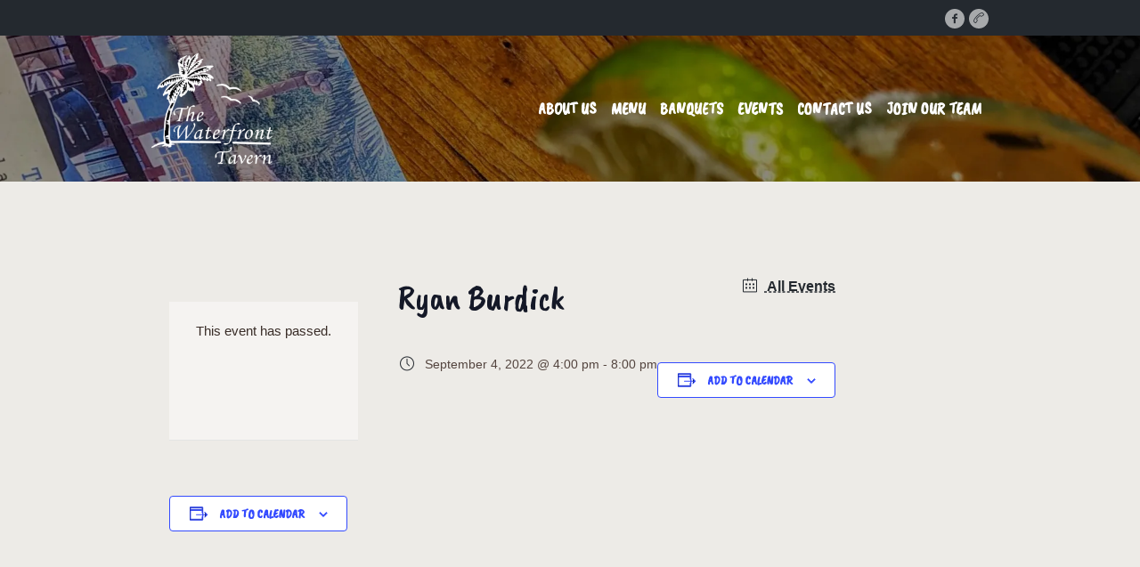

--- FILE ---
content_type: text/html; charset=UTF-8
request_url: https://thewaterfronttavern.com/event/ryan-burdick-21/
body_size: 38453
content:
<!DOCTYPE html><html lang="en-US" class="cmsmasters_html"><head><meta charset="UTF-8" /><meta name="viewport" content="width=device-width, initial-scale=1, maximum-scale=1" /><meta name="format-detection" content="telephone=no" /><link rel="profile" href="http://gmpg.org/xfn/11" /><link rel="pingback" href="https://thewaterfronttavern.com/xmlrpc.php" /><meta name='robots' content='index, follow, max-image-preview:large, max-snippet:-1, max-video-preview:-1' /> <!-- This site is optimized with the Yoast SEO plugin v19.3 - https://yoast.com/wordpress/plugins/seo/ --><link media="all" href="https://thewaterfronttavern.com/wp-content/cache/autoptimize/css/autoptimize_bc407f1b5c9032dc39f333c25aa25f93.css" rel="stylesheet" /><link media="screen" href="https://thewaterfronttavern.com/wp-content/cache/autoptimize/css/autoptimize_2a28a881a1c4d59db8690446cdfccd4d.css" rel="stylesheet" /><link media=" print" href="https://thewaterfronttavern.com/wp-content/cache/autoptimize/css/autoptimize_28a72f39a29091972c054dd1b4515b28.css" rel="stylesheet" /><title>Ryan Burdick - The Waterfront Tavern</title><link rel="canonical" href="https://thewaterfronttavern.com/event/ryan-burdick-21/" /><meta property="og:locale" content="en_US" /><meta property="og:type" content="article" /><meta property="og:title" content="Ryan Burdick - The Waterfront Tavern" /><meta property="og:url" content="https://thewaterfronttavern.com/event/ryan-burdick-21/" /><meta property="og:site_name" content="The Waterfront Tavern" /><meta property="article:publisher" content="https://www.facebook.com/waterfrontbrewerton/" /><meta property="article:modified_time" content="2022-07-14T22:50:23+00:00" /><meta name="twitter:card" content="summary_large_image" /> <script type="application/ld+json" class="yoast-schema-graph">{"@context":"https://schema.org","@graph":[{"@type":"Organization","@id":"https://thewaterfronttavern.com/#organization","name":"The Waterfront Tavern","url":"https://thewaterfronttavern.com/","sameAs":["https://www.facebook.com/waterfrontbrewerton/"],"logo":{"@type":"ImageObject","inLanguage":"en-US","@id":"https://thewaterfronttavern.com/#/schema/logo/image/","url":"https://thewaterfronttavern.com/wp-content/uploads/2021/04/water_logo_v1.png","contentUrl":"https://thewaterfronttavern.com/wp-content/uploads/2021/04/water_logo_v1.png","width":300,"height":276,"caption":"The Waterfront Tavern"},"image":{"@id":"https://thewaterfronttavern.com/#/schema/logo/image/"}},{"@type":"WebSite","@id":"https://thewaterfronttavern.com/#website","url":"https://thewaterfronttavern.com/","name":"The Waterfront Tavern","description":"Just another WordPress site","publisher":{"@id":"https://thewaterfronttavern.com/#organization"},"potentialAction":[{"@type":"SearchAction","target":{"@type":"EntryPoint","urlTemplate":"https://thewaterfronttavern.com/?s={search_term_string}"},"query-input":"required name=search_term_string"}],"inLanguage":"en-US"},{"@type":"WebPage","@id":"https://thewaterfronttavern.com/event/ryan-burdick-21/","url":"https://thewaterfronttavern.com/event/ryan-burdick-21/","name":"Ryan Burdick - The Waterfront Tavern","isPartOf":{"@id":"https://thewaterfronttavern.com/#website"},"datePublished":"2022-07-14T22:49:17+00:00","dateModified":"2022-07-14T22:50:23+00:00","breadcrumb":{"@id":"https://thewaterfronttavern.com/event/ryan-burdick-21/#breadcrumb"},"inLanguage":"en-US","potentialAction":[{"@type":"ReadAction","target":["https://thewaterfronttavern.com/event/ryan-burdick-21/"]}]},{"@type":"BreadcrumbList","@id":"https://thewaterfronttavern.com/event/ryan-burdick-21/#breadcrumb","itemListElement":[{"@type":"ListItem","position":1,"name":"Home","item":"https://thewaterfronttavern.com/"},{"@type":"ListItem","position":2,"name":"Events","item":"https://thewaterfronttavern.com/events/"},{"@type":"ListItem","position":3,"name":"Ryan Burdick"}]},{"@type":"Event","name":"Ryan Burdick","description":"","url":"https://thewaterfronttavern.com/event/ryan-burdick-21/","eventAttendanceMode":"https://schema.org/OfflineEventAttendanceMode","startDate":"2022-09-04T16:00:00-04:00","endDate":"2022-09-04T20:00:00-04:00","@id":"https://thewaterfronttavern.com/event/ryan-burdick-21/#event","mainEntityOfPage":{"@id":"https://thewaterfronttavern.com/event/ryan-burdick-21/"}}]}</script> <!-- / Yoast SEO plugin. --><link rel='dns-prefetch' href='//fonts.googleapis.com' /><link rel="alternate" type="application/rss+xml" title="The Waterfront Tavern &raquo; Feed" href="https://thewaterfronttavern.com/feed/" /><link rel="alternate" type="application/rss+xml" title="The Waterfront Tavern &raquo; Comments Feed" href="https://thewaterfronttavern.com/comments/feed/" /><link rel="alternate" type="text/calendar" title="The Waterfront Tavern &raquo; iCal Feed" href="https://thewaterfronttavern.com/events/?ical=1" /><link rel="alternate" type="application/rss+xml" title="The Waterfront Tavern &raquo; Ryan Burdick Comments Feed" href="https://thewaterfronttavern.com/event/ryan-burdick-21/feed/" /> <script type="text/javascript">/* <![CDATA[ */
window._wpemojiSettings = {"baseUrl":"https:\/\/s.w.org\/images\/core\/emoji\/16.0.1\/72x72\/","ext":".png","svgUrl":"https:\/\/s.w.org\/images\/core\/emoji\/16.0.1\/svg\/","svgExt":".svg","source":{"concatemoji":"https:\/\/thewaterfronttavern.com\/wp-includes\/js\/wp-emoji-release.min.js?ver=6.8.3"}};
/*! This file is auto-generated */
!function(s,n){var o,i,e;function c(e){try{var t={supportTests:e,timestamp:(new Date).valueOf()};sessionStorage.setItem(o,JSON.stringify(t))}catch(e){}}function p(e,t,n){e.clearRect(0,0,e.canvas.width,e.canvas.height),e.fillText(t,0,0);var t=new Uint32Array(e.getImageData(0,0,e.canvas.width,e.canvas.height).data),a=(e.clearRect(0,0,e.canvas.width,e.canvas.height),e.fillText(n,0,0),new Uint32Array(e.getImageData(0,0,e.canvas.width,e.canvas.height).data));return t.every(function(e,t){return e===a[t]})}function u(e,t){e.clearRect(0,0,e.canvas.width,e.canvas.height),e.fillText(t,0,0);for(var n=e.getImageData(16,16,1,1),a=0;a<n.data.length;a++)if(0!==n.data[a])return!1;return!0}function f(e,t,n,a){switch(t){case"flag":return n(e,"\ud83c\udff3\ufe0f\u200d\u26a7\ufe0f","\ud83c\udff3\ufe0f\u200b\u26a7\ufe0f")?!1:!n(e,"\ud83c\udde8\ud83c\uddf6","\ud83c\udde8\u200b\ud83c\uddf6")&&!n(e,"\ud83c\udff4\udb40\udc67\udb40\udc62\udb40\udc65\udb40\udc6e\udb40\udc67\udb40\udc7f","\ud83c\udff4\u200b\udb40\udc67\u200b\udb40\udc62\u200b\udb40\udc65\u200b\udb40\udc6e\u200b\udb40\udc67\u200b\udb40\udc7f");case"emoji":return!a(e,"\ud83e\udedf")}return!1}function g(e,t,n,a){var r="undefined"!=typeof WorkerGlobalScope&&self instanceof WorkerGlobalScope?new OffscreenCanvas(300,150):s.createElement("canvas"),o=r.getContext("2d",{willReadFrequently:!0}),i=(o.textBaseline="top",o.font="600 32px Arial",{});return e.forEach(function(e){i[e]=t(o,e,n,a)}),i}function t(e){var t=s.createElement("script");t.src=e,t.defer=!0,s.head.appendChild(t)}"undefined"!=typeof Promise&&(o="wpEmojiSettingsSupports",i=["flag","emoji"],n.supports={everything:!0,everythingExceptFlag:!0},e=new Promise(function(e){s.addEventListener("DOMContentLoaded",e,{once:!0})}),new Promise(function(t){var n=function(){try{var e=JSON.parse(sessionStorage.getItem(o));if("object"==typeof e&&"number"==typeof e.timestamp&&(new Date).valueOf()<e.timestamp+604800&&"object"==typeof e.supportTests)return e.supportTests}catch(e){}return null}();if(!n){if("undefined"!=typeof Worker&&"undefined"!=typeof OffscreenCanvas&&"undefined"!=typeof URL&&URL.createObjectURL&&"undefined"!=typeof Blob)try{var e="postMessage("+g.toString()+"("+[JSON.stringify(i),f.toString(),p.toString(),u.toString()].join(",")+"));",a=new Blob([e],{type:"text/javascript"}),r=new Worker(URL.createObjectURL(a),{name:"wpTestEmojiSupports"});return void(r.onmessage=function(e){c(n=e.data),r.terminate(),t(n)})}catch(e){}c(n=g(i,f,p,u))}t(n)}).then(function(e){for(var t in e)n.supports[t]=e[t],n.supports.everything=n.supports.everything&&n.supports[t],"flag"!==t&&(n.supports.everythingExceptFlag=n.supports.everythingExceptFlag&&n.supports[t]);n.supports.everythingExceptFlag=n.supports.everythingExceptFlag&&!n.supports.flag,n.DOMReady=!1,n.readyCallback=function(){n.DOMReady=!0}}).then(function(){return e}).then(function(){var e;n.supports.everything||(n.readyCallback(),(e=n.source||{}).concatemoji?t(e.concatemoji):e.wpemoji&&e.twemoji&&(t(e.twemoji),t(e.wpemoji)))}))}((window,document),window._wpemojiSettings);
/* ]]> */</script> <link rel='stylesheet' id='google-fonts-custom-css' href='https://fonts.googleapis.com/css2?family=Caveat+Brush&#038;family=Lateef&#038;display=swap&#038;ver=897' type='text/css' media='all' /><style id='porter-pub-style-inline-css' type='text/css'>.header_mid .header_mid_inner .logo_wrap {
		width : 136px;
	}

	.header_mid_inner .logo img.logo_retina {
		width : 108.5px;
	}


			.headline_outer {
				background-image:url(https://thewaterfronttavern.com/wp-content/uploads/2021/06/slide_2-1.jpg);
				background-repeat:no-repeat;
				background-attachment:scroll;
				background-size:cover;
			}
			
		.headline_aligner{
			min-height:590px;
		}
		

	.header_top {
		height : 40px;
	}
	
	ul.top_line_nav > li > a {
		line-height : 38px;
	}
	
	.header_mid {
		height : 164px;
	}
	
	.header_bot {
		height : 68px;
	}
	
	#page.cmsmasters_heading_after_header #middle, 
	#page.cmsmasters_heading_under_header #middle .headline .headline_outer {
		padding-top : 164px;
	}
	
	#page.cmsmasters_heading_after_header.enable_header_top #middle, 
	#page.cmsmasters_heading_under_header.enable_header_top #middle .headline .headline_outer {
		padding-top : 204px;
	}
	
	#page.cmsmasters_heading_after_header.enable_header_bottom #middle, 
	#page.cmsmasters_heading_under_header.enable_header_bottom #middle .headline .headline_outer {
		padding-top : 232px;
	}
	
	#page.cmsmasters_heading_after_header.enable_header_top.enable_header_bottom #middle, 
	#page.cmsmasters_heading_under_header.enable_header_top.enable_header_bottom #middle .headline .headline_outer {
		padding-top : 272px;
	}
	
	@media only screen and (max-width: 1024px) {
		.header_top,
		.header_mid,
		.header_bot {
			height : auto;
		}
		
		.header_mid .header_mid_inner > div,
		.header_mid .header_mid_inner .cmsmasters_header_cart_link {
			height : 164px;
		}
		
		#page.cmsmasters_heading_after_header #middle, 
		#page.cmsmasters_heading_under_header #middle .headline .headline_outer, 
		#page.cmsmasters_heading_after_header.enable_header_top #middle, 
		#page.cmsmasters_heading_under_header.enable_header_top #middle .headline .headline_outer, 
		#page.cmsmasters_heading_after_header.enable_header_bottom #middle, 
		#page.cmsmasters_heading_under_header.enable_header_bottom #middle .headline .headline_outer, 
		#page.cmsmasters_heading_after_header.enable_header_top.enable_header_bottom #middle, 
		#page.cmsmasters_heading_under_header.enable_header_top.enable_header_bottom #middle .headline .headline_outer {
			padding-top : 0 !important;
		}
	}
	
	@media only screen and (max-width: 768px) {
		.header_mid .header_mid_inner > div, 
		.header_bot .header_bot_inner > div,
		.header_mid .header_mid_inner .cmsmasters_header_cart_link {
			height:auto;
		}
	}
	
	@media only screen and (max-width: 1024px) {
		.enable_header_centered .header_mid .header_mid_inner .cmsmasters_header_cart_link {
			height:auto;
		}
	}


		.footer {
			background-image:url(https://thewaterfronttavern.com/wp-content/uploads/2017/06/pattern5.jpg);
			background-repeat:repeat;
			background-position:top center;
			background-attachment:scroll;
			background-size:auto;
		}</style><link rel='stylesheet' id='porter-pub-fonts-schemes-css' href='https://thewaterfronttavern.com/wp-content/cache/autoptimize/css/autoptimize_single_549318fb4d6db99dd54830b072b8c61d.css?ver=1.0.0' type='text/css' media='screen' /> <script type="text/javascript" src="https://thewaterfronttavern.com/wp-includes/js/jquery/jquery.min.js?ver=3.7.1" id="jquery-core-js"></script> <link rel="https://api.w.org/" href="https://thewaterfronttavern.com/wp-json/" /><link rel="alternate" title="JSON" type="application/json" href="https://thewaterfronttavern.com/wp-json/wp/v2/tribe_events/14725" /><link rel="EditURI" type="application/rsd+xml" title="RSD" href="https://thewaterfronttavern.com/xmlrpc.php?rsd" /><meta name="generator" content="WordPress 6.8.3" /><link rel='shortlink' href='https://thewaterfronttavern.com/?p=14725' /><link rel="alternate" title="oEmbed (JSON)" type="application/json+oembed" href="https://thewaterfronttavern.com/wp-json/oembed/1.0/embed?url=https%3A%2F%2Fthewaterfronttavern.com%2Fevent%2Fryan-burdick-21%2F" /><link rel="alternate" title="oEmbed (XML)" type="text/xml+oembed" href="https://thewaterfronttavern.com/wp-json/oembed/1.0/embed?url=https%3A%2F%2Fthewaterfronttavern.com%2Fevent%2Fryan-burdick-21%2F&#038;format=xml" /><meta name="tec-api-version" content="v1"><meta name="tec-api-origin" content="https://thewaterfronttavern.com"><link rel="alternate" href="https://thewaterfronttavern.com/wp-json/tribe/events/v1/events/14725" /><meta name="generator" content="Powered by Slider Revolution 6.3.3 - responsive, Mobile-Friendly Slider Plugin for WordPress with comfortable drag and drop interface." /><link rel="icon" href="https://thewaterfronttavern.com/wp-content/uploads/2021/05/thewater_favicon-75x75.png" sizes="32x32" /><link rel="icon" href="https://thewaterfronttavern.com/wp-content/uploads/2021/05/thewater_favicon-300x300.png" sizes="192x192" /><link rel="apple-touch-icon" href="https://thewaterfronttavern.com/wp-content/uploads/2021/05/thewater_favicon-300x300.png" /><meta name="msapplication-TileImage" content="https://thewaterfronttavern.com/wp-content/uploads/2021/05/thewater_favicon-300x300.png" /> <script type="text/javascript">function setREVStartSize(e){
			//window.requestAnimationFrame(function() {				 
				window.RSIW = window.RSIW===undefined ? window.innerWidth : window.RSIW;	
				window.RSIH = window.RSIH===undefined ? window.innerHeight : window.RSIH;	
				try {								
					var pw = document.getElementById(e.c).parentNode.offsetWidth,
						newh;
					pw = pw===0 || isNaN(pw) ? window.RSIW : pw;
					e.tabw = e.tabw===undefined ? 0 : parseInt(e.tabw);
					e.thumbw = e.thumbw===undefined ? 0 : parseInt(e.thumbw);
					e.tabh = e.tabh===undefined ? 0 : parseInt(e.tabh);
					e.thumbh = e.thumbh===undefined ? 0 : parseInt(e.thumbh);
					e.tabhide = e.tabhide===undefined ? 0 : parseInt(e.tabhide);
					e.thumbhide = e.thumbhide===undefined ? 0 : parseInt(e.thumbhide);
					e.mh = e.mh===undefined || e.mh=="" || e.mh==="auto" ? 0 : parseInt(e.mh,0);		
					if(e.layout==="fullscreen" || e.l==="fullscreen") 						
						newh = Math.max(e.mh,window.RSIH);					
					else{					
						e.gw = Array.isArray(e.gw) ? e.gw : [e.gw];
						for (var i in e.rl) if (e.gw[i]===undefined || e.gw[i]===0) e.gw[i] = e.gw[i-1];					
						e.gh = e.el===undefined || e.el==="" || (Array.isArray(e.el) && e.el.length==0)? e.gh : e.el;
						e.gh = Array.isArray(e.gh) ? e.gh : [e.gh];
						for (var i in e.rl) if (e.gh[i]===undefined || e.gh[i]===0) e.gh[i] = e.gh[i-1];
											
						var nl = new Array(e.rl.length),
							ix = 0,						
							sl;					
						e.tabw = e.tabhide>=pw ? 0 : e.tabw;
						e.thumbw = e.thumbhide>=pw ? 0 : e.thumbw;
						e.tabh = e.tabhide>=pw ? 0 : e.tabh;
						e.thumbh = e.thumbhide>=pw ? 0 : e.thumbh;					
						for (var i in e.rl) nl[i] = e.rl[i]<window.RSIW ? 0 : e.rl[i];
						sl = nl[0];									
						for (var i in nl) if (sl>nl[i] && nl[i]>0) { sl = nl[i]; ix=i;}															
						var m = pw>(e.gw[ix]+e.tabw+e.thumbw) ? 1 : (pw-(e.tabw+e.thumbw)) / (e.gw[ix]);					
						newh =  (e.gh[ix] * m) + (e.tabh + e.thumbh);
					}				
					if(window.rs_init_css===undefined) window.rs_init_css = document.head.appendChild(document.createElement("style"));					
					document.getElementById(e.c).height = newh+"px";
					window.rs_init_css.innerHTML += "#"+e.c+"_wrapper { height: "+newh+"px }";				
				} catch(e){
					console.log("Failure at Presize of Slider:" + e)
				}					   
			//});
		  };</script> </head><body class="wp-singular tribe_events-template-default single single-tribe_events postid-14725 wp-theme-porter-pub wp-child-theme-the-water tribe-events-page-template tribe-no-js tribe-filter-live"> <!--  Start Page  --><div id="page" class="chrome_only cmsmasters_liquid fullwidth fixed_header enable_header_top cmsmasters_heading_under_header hfeed site"> <!--  Start Main  --><div id="main"> <!--  Start Header  --><header id="header"><div class="header_top" data-height="40"><div class="header_top_outer"><div class="header_top_inner"><div class="social_wrap"><div class="social_wrap_inner"><ul><li> <a href="https://www.facebook.com/waterfrontbrewerton/" class="cmsmasters_social_icon cmsmasters_social_icon_1 cmsmasters-icon-facebook-1" title="Facebook" target="_blank"></a></li><li> <a href="tel:315-676-3126" class="cmsmasters_social_icon cmsmasters_social_icon_2 cmsmasters-icon-phone-alt" title=""></a></li></ul></div></div></div></div><div class="header_top_but closed"><span class="cmsmasters_theme_icon_slide_bottom"></span></div></div><div class="header_mid" data-height="164"><div class="header_mid_outer"><div class="header_mid_inner"><div class="logo_wrap"><a href="https://thewaterfronttavern.com/" title="The Waterfront Tavern" class="logo"> <noscript><img src="https://thewaterfronttavern.com/wp-content/uploads/2021/05/water_logo_v3.png" alt="The Waterfront Tavern" /></noscript><img class="lazyload" src='data:image/svg+xml,%3Csvg%20xmlns=%22http://www.w3.org/2000/svg%22%20viewBox=%220%200%20210%20140%22%3E%3C/svg%3E' data-src="https://thewaterfronttavern.com/wp-content/uploads/2021/05/water_logo_v3.png" alt="The Waterfront Tavern" /> <noscript><img class="logo_retina" src="https://thewaterfronttavern.com/wp-content/uploads/2021/05/water_logo_v3.png" alt="The Waterfront Tavern" width="109" height="130" /></noscript><img class="lazyload logo_retina" src='data:image/svg+xml,%3Csvg%20xmlns=%22http://www.w3.org/2000/svg%22%20viewBox=%220%200%20109%20130%22%3E%3C/svg%3E' data-src="https://thewaterfronttavern.com/wp-content/uploads/2021/05/water_logo_v3.png" alt="The Waterfront Tavern" width="109" height="130" /> </a></div><div class="resp_mid_nav_wrap"><div class="resp_mid_nav_outer"><a class="responsive_nav resp_mid_nav" href="javascript:void(0)"><span></span></a></div></div><!--  Start Navigation  --><div class="mid_nav_wrap"><nav><div class="menu-main-menu-new-container"><ul id="navigation" class="mid_nav navigation"><li id="menu-item-14104" class="menu-item menu-item-type-post_type menu-item-object-page menu-item-14104 menu-item-depth-0"><a href="https://thewaterfronttavern.com/about-us/"><span class="nav_item_wrap"><span class="nav_title">About Us</span></span></a></li><li id="menu-item-14105" class="menu-item menu-item-type-post_type menu-item-object-page menu-item-14105 menu-item-depth-0"><a href="https://thewaterfronttavern.com/menu/"><span class="nav_item_wrap"><span class="nav_title">Menu</span></span></a></li><li id="menu-item-14340" class="menu-item menu-item-type-post_type menu-item-object-page menu-item-14340 menu-item-depth-0"><a href="https://thewaterfronttavern.com/banquets-and-catering/"><span class="nav_item_wrap"><span class="nav_title">Banquets</span></span></a></li><li id="menu-item-14106" class="menu-item menu-item-type-custom menu-item-object-custom menu-item-14106 menu-item-depth-0"><a href="/events/"><span class="nav_item_wrap"><span class="nav_title">Events</span></span></a></li><li id="menu-item-14107" class="menu-item menu-item-type-post_type menu-item-object-page menu-item-14107 menu-item-depth-0"><a href="https://thewaterfronttavern.com/contact-us/"><span class="nav_item_wrap"><span class="nav_title">Contact Us</span></span></a></li><li id="menu-item-14441" class="menu-item menu-item-type-post_type menu-item-object-page menu-item-14441 menu-item-depth-0"><a href="https://thewaterfronttavern.com/join-our-team/"><span class="nav_item_wrap"><span class="nav_title">Join our Team</span></span></a></li></ul></div></nav></div><!--  Finish Navigation  --></div></div></div></header> <!--  Finish Header  --> <!--  Start Middle  --><div id="middle"><div class="headline cmsmasters_color_scheme_default"><div class="headline_outer cmsmasters_headline_disabled"><div class="headline_color"></div></div></div><div class="middle_inner"><div class="content_wrap fullwidth"> <!-- Start Content  --><div class="middle_content entry"><div id="tribe-events-pg-template" class="clearfix"><div class="tribe-events-before-html"></div><span class="tribe-events-ajax-loading"><noscript><img class="tribe-events-spinner-medium" src="https://thewaterfronttavern.com/wp-content/plugins/the-events-calendar/src/resources/images/tribe-loading.gif" alt="Loading Events" /></noscript><img class="lazyload tribe-events-spinner-medium" src='data:image/svg+xml,%3Csvg%20xmlns=%22http://www.w3.org/2000/svg%22%20viewBox=%220%200%20210%20140%22%3E%3C/svg%3E' data-src="https://thewaterfronttavern.com/wp-content/plugins/the-events-calendar/src/resources/images/tribe-loading.gif" alt="Loading Events" /></span><div id="tribe-events-content" class="tribe-events-single vevent hentry"><div id="post-14725" class="cmsmasters_single_event post-14725 tribe_events type-tribe_events status-publish hentry"><div class="tribe-events-notices"><ul><li>This event has passed.</li></ul></div><div class="cmsmasters_single_event_header clearfix"><div class="cmsmasters_single_event_header_left clearfix"><h2 class="tribe-events-single-event-title summary entry-title">Ryan Burdick</h2><div class="tribe-events-schedule updated published clearfix"><div class="tribe-events-date cmsmasters_theme_icon_time"><span class="tribe-event-date-start">September 4, 2022 @ 4:00 pm</span> - <span class="tribe-event-time">8:00 pm</span></div></div></div><div class="cmsmasters_single_event_header_right clearfix"><div class="tribe-events-back"> <a class="cmsmasters_theme_icon_date" href="https://thewaterfronttavern.com/events/"> All Events</a></div><div class="tribe-events tribe-common"><div class="tribe-events-c-subscribe-dropdown__container"><div class="tribe-events-c-subscribe-dropdown"><div class="tribe-common-c-btn-border tribe-events-c-subscribe-dropdown__button" tabindex="0"> <svg  class="tribe-common-c-svgicon tribe-common-c-svgicon--cal-export tribe-events-c-subscribe-dropdown__export-icon"  viewBox="0 0 23 17" xmlns="http://www.w3.org/2000/svg"> <path fill-rule="evenodd" clip-rule="evenodd" d="M.128.896V16.13c0 .211.145.383.323.383h15.354c.179 0 .323-.172.323-.383V.896c0-.212-.144-.383-.323-.383H.451C.273.513.128.684.128.896Zm16 6.742h-.901V4.679H1.009v10.729h14.218v-3.336h.901V7.638ZM1.01 1.614h14.218v2.058H1.009V1.614Z" /> <path d="M20.5 9.846H8.312M18.524 6.953l2.89 2.909-2.855 2.855" stroke-width="1.2" stroke-linecap="round" stroke-linejoin="round"/> </svg> <button class="tribe-events-c-subscribe-dropdown__button-text"> Add to calendar </button> <svg  class="tribe-common-c-svgicon tribe-common-c-svgicon--caret-down tribe-events-c-subscribe-dropdown__button-icon"  viewBox="0 0 10 7" xmlns="http://www.w3.org/2000/svg"><path fill-rule="evenodd" clip-rule="evenodd" d="M1.008.609L5 4.6 8.992.61l.958.958L5 6.517.05 1.566l.958-.958z" class="tribe-common-c-svgicon__svg-fill"/></svg></div><div class="tribe-events-c-subscribe-dropdown__content"><ul class="tribe-events-c-subscribe-dropdown__list" tabindex="0"><li class="tribe-events-c-subscribe-dropdown__list-item"> <a
 href="https://www.google.com/calendar/event?action=TEMPLATE&#038;dates=20220904T160000/20220904T200000&#038;text=Ryan%20Burdick&#038;trp=false&#038;ctz=America/New_York&#038;sprop=website:https://thewaterfronttavern.com"
 class="tribe-events-c-subscribe-dropdown__list-item-link"
 tabindex="0"
 target="_blank"
 rel="noopener noreferrer nofollow noindex"
 > Google Calendar </a></li><li class="tribe-events-c-subscribe-dropdown__list-item"> <a
 href="webcal://thewaterfronttavern.com/event/ryan-burdick-21/?ical=1"
 class="tribe-events-c-subscribe-dropdown__list-item-link"
 tabindex="0"
 target="_blank"
 rel="noopener noreferrer nofollow noindex"
 > iCalendar </a></li><li class="tribe-events-c-subscribe-dropdown__list-item"> <a
 href="https://outlook.office.com/owa/?path=/calendar/action/compose&#038;rrv=addevent&#038;startdt=2022-09-04T16:00:00&#038;enddt=2022-09-04T20:00:00&#038;location&#038;subject=Ryan%20Burdick&#038;body"
 class="tribe-events-c-subscribe-dropdown__list-item-link"
 tabindex="0"
 target="_blank"
 rel="noopener noreferrer nofollow noindex"
 > Outlook 365 </a></li><li class="tribe-events-c-subscribe-dropdown__list-item"> <a
 href="https://outlook.live.com/owa/?path=/calendar/action/compose&#038;rrv=addevent&#038;startdt=2022-09-04T16:00:00&#038;enddt=2022-09-04T20:00:00&#038;location&#038;subject=Ryan%20Burdick&#038;body"
 class="tribe-events-c-subscribe-dropdown__list-item-link"
 tabindex="0"
 target="_blank"
 rel="noopener noreferrer nofollow noindex"
 > Outlook Live </a></li></ul></div></div></div></div></div></div><div class="tribe-events-single-event-description cmsmasters_single_event_content tribe-events-content entry-content description"></div><div class="tribe-events tribe-common"><div class="tribe-events-c-subscribe-dropdown__container"><div class="tribe-events-c-subscribe-dropdown"><div class="tribe-common-c-btn-border tribe-events-c-subscribe-dropdown__button" tabindex="0"> <svg  class="tribe-common-c-svgicon tribe-common-c-svgicon--cal-export tribe-events-c-subscribe-dropdown__export-icon"  viewBox="0 0 23 17" xmlns="http://www.w3.org/2000/svg"> <path fill-rule="evenodd" clip-rule="evenodd" d="M.128.896V16.13c0 .211.145.383.323.383h15.354c.179 0 .323-.172.323-.383V.896c0-.212-.144-.383-.323-.383H.451C.273.513.128.684.128.896Zm16 6.742h-.901V4.679H1.009v10.729h14.218v-3.336h.901V7.638ZM1.01 1.614h14.218v2.058H1.009V1.614Z" /> <path d="M20.5 9.846H8.312M18.524 6.953l2.89 2.909-2.855 2.855" stroke-width="1.2" stroke-linecap="round" stroke-linejoin="round"/> </svg> <button class="tribe-events-c-subscribe-dropdown__button-text"> Add to calendar </button> <svg  class="tribe-common-c-svgicon tribe-common-c-svgicon--caret-down tribe-events-c-subscribe-dropdown__button-icon"  viewBox="0 0 10 7" xmlns="http://www.w3.org/2000/svg"><path fill-rule="evenodd" clip-rule="evenodd" d="M1.008.609L5 4.6 8.992.61l.958.958L5 6.517.05 1.566l.958-.958z" class="tribe-common-c-svgicon__svg-fill"/></svg></div><div class="tribe-events-c-subscribe-dropdown__content"><ul class="tribe-events-c-subscribe-dropdown__list" tabindex="0"><li class="tribe-events-c-subscribe-dropdown__list-item"> <a
 href="https://www.google.com/calendar/event?action=TEMPLATE&#038;dates=20220904T160000/20220904T200000&#038;text=Ryan%20Burdick&#038;trp=false&#038;ctz=America/New_York&#038;sprop=website:https://thewaterfronttavern.com"
 class="tribe-events-c-subscribe-dropdown__list-item-link"
 tabindex="0"
 target="_blank"
 rel="noopener noreferrer nofollow noindex"
 > Google Calendar </a></li><li class="tribe-events-c-subscribe-dropdown__list-item"> <a
 href="webcal://thewaterfronttavern.com/event/ryan-burdick-21/?ical=1"
 class="tribe-events-c-subscribe-dropdown__list-item-link"
 tabindex="0"
 target="_blank"
 rel="noopener noreferrer nofollow noindex"
 > iCalendar </a></li><li class="tribe-events-c-subscribe-dropdown__list-item"> <a
 href="https://outlook.office.com/owa/?path=/calendar/action/compose&#038;rrv=addevent&#038;startdt=2022-09-04T16:00:00&#038;enddt=2022-09-04T20:00:00&#038;location&#038;subject=Ryan%20Burdick&#038;body"
 class="tribe-events-c-subscribe-dropdown__list-item-link"
 tabindex="0"
 target="_blank"
 rel="noopener noreferrer nofollow noindex"
 > Outlook 365 </a></li><li class="tribe-events-c-subscribe-dropdown__list-item"> <a
 href="https://outlook.live.com/owa/?path=/calendar/action/compose&#038;rrv=addevent&#038;startdt=2022-09-04T16:00:00&#038;enddt=2022-09-04T20:00:00&#038;location&#038;subject=Ryan%20Burdick&#038;body"
 class="tribe-events-c-subscribe-dropdown__list-item-link"
 tabindex="0"
 target="_blank"
 rel="noopener noreferrer nofollow noindex"
 > Outlook Live </a></li></ul></div></div></div></div></div><div class="tribe-events-single-section tribe-events-event-meta cmsmasters_single_event_meta cmsmasters_event_meta_info_col_1"><div class="tribe-events-meta-group tribe-events-meta-group-details"><h3 class="tribe-events-single-section-title">Details</h3><div class="cmsmasters_event_meta_info"><div class="cmsmasters_event_meta_info_item"> <span class="cmsmasters_event_meta_info_item_title">Date:</span> <span class="cmsmasters_event_meta_info_item_descr"> <abbr class="tribe-events-abbr updated published dtstart" title="2022-09-04"> September 4, 2022 </abbr> </span></div><div class="cmsmasters_event_meta_info_item"> <span class="cmsmasters_event_meta_info_item_title">Time:</span> <span class="cmsmasters_event_meta_info_item_descr"> <abbr class="tribe-events-abbr updated published dtstart" title="2022-09-04"> 4:00 pm - 8:00 pm </abbr> </span></div></div></div></div><div class="cmsmasters_single_event_map cmsmasters_single_event_full_width"></div><aside id="tribe-events-sub-nav" class="post_nav"><span class="tribe-events-nav-previous cmsmasters_prev_post"><a href="https://thewaterfronttavern.com/event/ryan-burdick-22/">Ryan Burdick</a><span class="cmsmasters_prev_arrow"><span></span></span></span><span class="tribe-events-nav-next cmsmasters_next_post"><a href="https://thewaterfronttavern.com/event/trivia-night-5/">TRIVIA NIGHT</a><span class="cmsmasters_next_arrow"><span></span></span></span></aside></div><div class="tribe-events-after-html"></div> <!--
This calendar is powered by The Events Calendar.
http://evnt.is/18wn
--><div class="cl"></div></div> <!-- #tribe-events-pg-template --></div> <!--  Finish Content  --></div></div></div> <!--  Finish Middle  --> <a href="javascript:void(0)" id="slide_top" class="cmsmasters_theme_icon_slide_top"><span></span></a></div> <!--  Finish Main  --> <!--  Start Footer  --><footer id="footer"><div class="footer cmsmasters_color_scheme_footer cmsmasters_footer_default"><div class="footer_inner"><div class="cmsmasters_row_outer_parent footer_contact_columns"><div class="cmsmasters_row_outer"><div class="cmsmasters_row_inner"><div class="cmsmasters_row_margin"><div class="cmsmasters_column one_third footer_column footer_column_1"><div class="cmsmasters_column_inner"><aside id="text-2" class="widget widget_text"><h3 class="widgettitle">Contact</h3><div class="textwidget"><p>(315) 676-3126</p></div></aside></div><!--cmsmasters_column_inner--></div><!--footer_column_1--><div class="cmsmasters_column one_third footer_column footer_column_2"><div class="cmsmasters_column_inner"><aside id="text-3" class="widget widget_text"><h3 class="widgettitle">Fall-Winter Kitchen Hours</h3><div class="textwidget"><p>Monday &#8211; Thurs 11:30AM &#8211; 8PM<br /> Friday &amp; Sat 11:30AM &#8211; 9PM<br /> Sunday 12:00  &#8211; 8PM</p></div></aside></div><!--cmsmasters_column_inner--></div><!--footer_column_2--><div class="cmsmasters_column one_third footer_column footer_column_3"><div class="cmsmasters_column_inner"><aside id="text-4" class="widget widget_text"><h3 class="widgettitle">Address</h3><div class="textwidget"><p>6 US-11<br /> Central Square, NY 13036</p></div></aside></div><!--cmsmasters_column_inner--></div><!--footer_column_3--></div><!--cmsmasters_row_margin--></div><!--cmsmasters_row_inner--></div><!--cmsmasters_row_outer--></div><!--cmsmasters_row_outer_parent--><div class="footer_logo_wrap"><a href="https://thewaterfronttavern.com/" title="The Waterfront Tavern" class="footer_logo"> <noscript><img src="https://thewaterfronttavern.com/wp-content/uploads/2021/04/water_logo_v2.png" alt="The Waterfront Tavern" /></noscript><img class="lazyload" src='data:image/svg+xml,%3Csvg%20xmlns=%22http://www.w3.org/2000/svg%22%20viewBox=%220%200%20210%20140%22%3E%3C/svg%3E' data-src="https://thewaterfronttavern.com/wp-content/uploads/2021/04/water_logo_v2.png" alt="The Waterfront Tavern" /> <noscript><img class="footer_logo_retina" src="https://thewaterfronttavern.com/wp-content/uploads/2021/05/water_logo_v3.png" alt="The Waterfront Tavern" width="109" height="130" /></noscript><img class="lazyload footer_logo_retina" src='data:image/svg+xml,%3Csvg%20xmlns=%22http://www.w3.org/2000/svg%22%20viewBox=%220%200%20109%20130%22%3E%3C/svg%3E' data-src="https://thewaterfronttavern.com/wp-content/uploads/2021/05/water_logo_v3.png" alt="The Waterfront Tavern" width="109" height="130" /> </a></div><div class="social_wrap"><div class="social_wrap_inner"><ul><li> <a href="https://www.facebook.com/waterfrontbrewerton/" class="cmsmasters_social_icon cmsmasters_social_icon_1 cmsmasters-icon-facebook-1" title="Facebook" target="_blank"></a></li><li> <a href="tel:315-676-3126" class="cmsmasters_social_icon cmsmasters_social_icon_2 cmsmasters-icon-phone-alt" title=""></a></li></ul></div></div> <span class="footer_copyright copyright"> The Waterfront Tavern © 2011 - 2021 / All Rights Reserved </span></div></div></footer> <!--  Finish Footer  --></div> <span class="cmsmasters_responsive_width"></span> <!--  Finish Page  --> <script type="speculationrules">{"prefetch":[{"source":"document","where":{"and":[{"href_matches":"\/*"},{"not":{"href_matches":["\/wp-*.php","\/wp-admin\/*","\/wp-content\/uploads\/*","\/wp-content\/*","\/wp-content\/plugins\/*","\/wp-content\/themes\/the-water\/*","\/wp-content\/themes\/porter-pub\/*","\/*\\?(.+)"]}},{"not":{"selector_matches":"a[rel~=\"nofollow\"]"}},{"not":{"selector_matches":".no-prefetch, .no-prefetch a"}}]},"eagerness":"conservative"}]}</script> <script>( function ( body ) {
			'use strict';
			body.className = body.className.replace( /\btribe-no-js\b/, 'tribe-js' );
		} )( document.body );</script> <div style='display:none;'><div id='thewater_takeout_info'><aside id="text-5" class="widget widget_text"><h3 class="widgettitle">Takeout Information</h3><div class="textwidget"><p><em>For takeout orders please call 315-676-3126</em></p><p>We <strong>DO NOT</strong> participate with Grubhub or Doordash or Uber Eats. Any orders placed through these services will not be fulfilled or delivered.</p><p>Please know that during peak rush hours Friday-Sunday we may halt takeout orders to ensure our dining customers receive the best service possible.</p></div></aside></div><!--thewater_takeout_info--></div><script>/* <![CDATA[ */var tribe_l10n_datatables = {"aria":{"sort_ascending":": activate to sort column ascending","sort_descending":": activate to sort column descending"},"length_menu":"Show _MENU_ entries","empty_table":"No data available in table","info":"Showing _START_ to _END_ of _TOTAL_ entries","info_empty":"Showing 0 to 0 of 0 entries","info_filtered":"(filtered from _MAX_ total entries)","zero_records":"No matching records found","search":"Search:","all_selected_text":"All items on this page were selected. ","select_all_link":"Select all pages","clear_selection":"Clear Selection.","pagination":{"all":"All","next":"Next","previous":"Previous"},"select":{"rows":{"0":"","_":": Selected %d rows","1":": Selected 1 row"}},"datepicker":{"dayNames":["Sunday","Monday","Tuesday","Wednesday","Thursday","Friday","Saturday"],"dayNamesShort":["Sun","Mon","Tue","Wed","Thu","Fri","Sat"],"dayNamesMin":["S","M","T","W","T","F","S"],"monthNames":["January","February","March","April","May","June","July","August","September","October","November","December"],"monthNamesShort":["January","February","March","April","May","June","July","August","September","October","November","December"],"monthNamesMin":["Jan","Feb","Mar","Apr","May","Jun","Jul","Aug","Sep","Oct","Nov","Dec"],"nextText":"Next","prevText":"Prev","currentText":"Today","closeText":"Done","today":"Today","clear":"Clear"}};/* ]]> */</script><noscript><style>.lazyload{display:none;}</style></noscript><script data-noptimize="1">window.lazySizesConfig=window.lazySizesConfig||{};window.lazySizesConfig.loadMode=1;</script><script async data-noptimize="1" src='https://thewaterfronttavern.com/wp-content/plugins/autoptimize/classes/external/js/lazysizes.min.js?ao_version=3.0.4'></script> <script type="text/javascript" id="porter-pub-script-js-extra">/* <![CDATA[ */
var cmsmasters_script = {"theme_url":"https:\/\/thewaterfronttavern.com\/wp-content\/themes\/porter-pub","site_url":"https:\/\/thewaterfronttavern.com\/","ajaxurl":"https:\/\/thewaterfronttavern.com\/wp-admin\/admin-ajax.php","nonce_ajax_like":"b98e336b55","nonce_ajax_view":"8608a07ee4","project_puzzle_proportion":"1","gmap_api_key":"AIzaSyAYHVG7NQxMYoGPXc0YlWi7v4W_n8zC3JU","gmap_api_key_notice":"Please add your Google Maps API key","gmap_api_key_notice_link":"read more how","primary_color":"#392d28","ilightbox_skin":"dark","ilightbox_path":"vertical","ilightbox_infinite":"0","ilightbox_aspect_ratio":"1","ilightbox_mobile_optimizer":"1","ilightbox_max_scale":"1","ilightbox_min_scale":"0.2","ilightbox_inner_toolbar":"0","ilightbox_smart_recognition":"0","ilightbox_fullscreen_one_slide":"0","ilightbox_fullscreen_viewport":"center","ilightbox_controls_toolbar":"1","ilightbox_controls_arrows":"0","ilightbox_controls_fullscreen":"1","ilightbox_controls_thumbnail":"1","ilightbox_controls_keyboard":"1","ilightbox_controls_mousewheel":"1","ilightbox_controls_swipe":"1","ilightbox_controls_slideshow":"0","ilightbox_close_text":"Close","ilightbox_enter_fullscreen_text":"Enter Fullscreen (Shift+Enter)","ilightbox_exit_fullscreen_text":"Exit Fullscreen (Shift+Enter)","ilightbox_slideshow_text":"Slideshow","ilightbox_next_text":"Next","ilightbox_previous_text":"Previous","ilightbox_load_image_error":"An error occurred when trying to load photo.","ilightbox_load_contents_error":"An error occurred when trying to load contents.","ilightbox_missing_plugin_error":"The content your are attempting to view requires the <a href='{pluginspage}' target='_blank'>{type} plugin<\\\/a>."};
/* ]]> */</script> <script type="text/javascript" id="porter-pub-theme-script-js-extra">/* <![CDATA[ */
var cmsmasters_theme_script = {"primary_color":"#392d28"};
/* ]]> */</script> <script defer src="https://thewaterfronttavern.com/wp-content/cache/autoptimize/js/autoptimize_17679d0a56a5adb806ad2a89987870e7.js"></script></body></html>

--- FILE ---
content_type: text/css
request_url: https://thewaterfronttavern.com/wp-content/cache/autoptimize/css/autoptimize_single_549318fb4d6db99dd54830b072b8c61d.css?ver=1.0.0
body_size: 21372
content:
body,table tbody tr th,table tbody tr td,.footer_copyright copyright,.cmsmasters_menu_item .menu_feature_list li,.cmsmasters_pricing_table .feature_list li,.cmsmasters-form-builder .check_parent input[type=checkbox]+label,.cmsmasters-form-builder .check_parent input[type=radio]+label,.widget_custom_posts_tabs_entries .cmsmasters_tabs .cmsmasters_lpr_tabs_cont>a{font-family:Arial,Helvetica,'Nimbus Sans L',sans-serif;font-size:15px;line-height:26px;font-weight:400;font-style:normal}.footer_copyright copyright{font-size:16px}.cmsmasters_menu_item .menu_feature_list li,.cmsmasters_pricing_table .feature_list li,.widget_custom_posts_tabs_entries .cmsmasters_tabs .cmsmasters_lpr_tabs_cont>a{font-size:14px}.header_top .meta_wrap,.header_top .meta_wrap *,.widget_recent_entries .post-date{font-size:13px;line-height:24px}.footer.cmsmasters_footer_small .social_wrap a{width:28px;height:28px}.cmsmasters_footer_small .footer_nav>li a,.cmsmasters_footer_small .footer_custom_html_wrap{line-height:28px}.cmsmasters_icon_list_items li:before{line-height:26px}.cmsmasters_likes a,.cmsmasters_comments a{font-style:normal}a,.subpage_nav>strong,.subpage_nav>span,.subpage_nav>a,.cmsmasters_pricing_table .feature_list li a,.cmsmasters_posts_slider .cmsmasters_slider_post_category a,.cmsmasters_posts_slider .cmsmasters_slider_post_author a,.cmsmasters_items_filter_wrap .cmsmasters_items_filter_list li a,.cmsmasters_items_filter_wrap .cmsmasters_items_sort_but,#wp-calendar tbody td,.subpage_nav>span:not([class]),.widget_custom_contact_info_entries .widget_custom_contact_info_desc,.widget_custom_contact_info_entries .widget_custom_contact_info_desc *{font-family:'Graduate',Arial,Helvetica,'Nimbus Sans L',sans-serif;font-size:15px;line-height:26px;font-weight:400;font-style:normal;text-transform:none;text-decoration:none}.cmsmasters_pricing_table .feature_list li a,.cmsmasters_posts_slider .cmsmasters_slider_post_category a,.cmsmasters_posts_slider .cmsmasters_slider_post_author a,#wp-calendar tbody td{font-size:14px;line-height:25px}.widget_custom_contact_info_entries .widget_custom_contact_info_desc,.widget_custom_contact_info_entries .widget_custom_contact_info_desc *{font-size:14px}.cmsmasters_likes a,.cmsmasters_comments a{font-size:13px;line-height:24px}.cmsmasters_comments a:before{font-size:18px}.cmsmasters_likes a:before{font-size:16px}.widget_nav_menu>div>ul>li ul>li>a{font-size:13px}.cmsmasters_slider_post .cmsmasters_slider_post_footer *,.cmsmasters_post_masonry .cmsmasters_post_meta_info *,.cmsmasters_open_post .cmsmasters_post_meta_info *{line-height:26px}a:hover{text-decoration:none}.navigation>li>a,.top_line_nav>li>a,.footer_nav>li>a,nav>div>ul div.menu-item-mega-container>ul>li>a{font-family:'Oswald',Arial,Helvetica,'Nimbus Sans L',sans-serif;font-size:18px;line-height:28px;font-weight:700;font-style:normal;text-transform:uppercase}.top_line_nav>li>a{font-size:17px}@media only screen and (max-width:1024px){ul.top_line_nav>li>a,ul.top_line_nav ul li a{font-family:'Oswald',Arial,Helvetica,'Nimbus Sans L',sans-serif;font-size:16px;line-height:28px;font-weight:700;font-style:normal;text-transform:uppercase}}@media only screen and (max-width:1024px){#header .navigation .cmsmasters_resp_nav_toggle,#header nav>div>ul div.menu-item-mega-container>ul>li>a .cmsmasters_resp_nav_toggle{line-height:28px;width:28px;height:28px}}.navigation ul li a,.top_line_nav ul li a{font-family:'Graduate',Arial,Helvetica,'Nimbus Sans L',sans-serif;font-size:15px;line-height:24px;font-weight:400;font-style:normal;text-transform:none}@media only screen and (max-width:1024px){#header .navigation ul li a .cmsmasters_resp_nav_toggle{line-height:24px;width:24px;height:24px}}h1,h1 a,.logo .title,.cmsmasters_stats.stats_mode_circles .cmsmasters_stat_wrap .cmsmasters_stat .cmsmasters_stat_inner .cmsmasters_stat_counter_wrap,.cmsmasters_counters .cmsmasters_counter_wrap .cmsmasters_counter .cmsmasters_counter_inner .cmsmasters_counter_counter_wrap,.cmsmasters_profile_vertical .cmsmasters_profile_header .cmsmasters_profile_title,.cmsmasters_profile_vertical .cmsmasters_profile_header .cmsmasters_profile_title a,.cmsmasters_post_timeline .cmsmasters_post_date .cmsmasters_day,.cmsmasters_open_post .cmsmasters_post_header .cmsmasters_post_title,.cmsmasters_archive_type .cmsmasters_archive_item_title,.cmsmasters_archive_type .cmsmasters_archive_item_title a{font-family:'Yeseva One',Arial,Helvetica,'Nimbus Sans L',sans-serif;font-size:40px;line-height:52px;font-weight:400;font-style:normal;text-transform:none;text-decoration:none}.headline h1{font-size:50px;line-height:62px}.cmsmasters_dropcap{font-family:'Yeseva One',Arial,Helvetica,'Nimbus Sans L',sans-serif;font-weight:400;font-style:normal;text-transform:none;text-decoration:none}.cmsmasters_counters .cmsmasters_counter_wrap .cmsmasters_counter .cmsmasters_counter_inner .cmsmasters_counter_counter_wrap{font-size:46px;line-height:58px}.cmsmasters_stats.stats_mode_circles .cmsmasters_stat_wrap .cmsmasters_stat .cmsmasters_stat_inner .cmsmasters_stat_counter_wrap{font-size:36px;line-height:48px}.cmsmasters_icon_list_items.cmsmasters_icon_list_icon_type_number .cmsmasters_icon_list_item .cmsmasters_icon_list_icon:before,.cmsmasters_icon_box.box_icon_type_number:before,.cmsmasters_icon_box.cmsmasters_icon_heading_left.box_icon_type_number .icon_box_heading:before{font-family:'Yeseva One',Arial,Helvetica,'Nimbus Sans L',sans-serif;font-weight:400;font-style:normal}.cmsmasters_dropcap.type1{font-size:48px}.cmsmasters_dropcap.type2{font-size:36px}.headline_outer .headline_inner .headline_icon:before{font-size:30px;line-height:52px;height:52px}.headline_outer .headline_inner.align_left .headline_icon,.headline_outer .headline_inner.align_left .headline_icon+.cmsmasters_breadcrumbs{padding-left:45px}.headline_outer .headline_inner.align_right .headline_icon,.headline_outer .headline_inner.align_right .headline_icon+.cmsmasters_breadcrumbs{padding-right:45px}.headline_outer .headline_inner.align_center .headline_icon{padding-left:45px;margin-left:-45px}h2,h2 a,.cmsmasters_post_default .cmsmasters_post_header .cmsmasters_post_title,.cmsmasters_post_default .cmsmasters_post_header .cmsmasters_post_title a,.cmsmasters_pricing_table .cmsmasters_price_wrap,.cmsmasters_pricing_table .pricing_title,.cmsmasters_quotes_slider .cmsmasters_quote_title,.cmsmasters_profile_horizontal .cmsmasters_profile_title a,.cmsmasters_sitemap_wrap .cmsmasters_sitemap>li>a{font-family:'Oswald',Arial,Helvetica,'Nimbus Sans L',sans-serif;font-size:22px;line-height:30px;font-weight:700;font-style:normal;text-transform:uppercase;text-decoration:none}.cmsmasters_post_default .cmsmasters_post_header .cmsmasters_post_title,.cmsmasters_post_default .cmsmasters_post_header .cmsmasters_post_title a{font-size:34px;line-height:42px}.cmsmasters_pricing_table .pricing_title,.cmsmasters_profile_horizontal .cmsmasters_profile_title a{font-size:28px;line-height:36px}h3,h3 a,.cmsmasters_tabs .cmsmasters_tabs_list_item a,.post_comments .post_comments_title{font-family:'Oswald',Arial,Helvetica,'Nimbus Sans L',sans-serif;font-size:18px;line-height:26px;font-weight:700;font-style:normal;text-transform:uppercase;text-decoration:none}.widget_custom_posts_tabs_entries .cmsmasters_tabs .cmsmasters_tabs_list_item a{font-size:15px;line-height:23px}h4,h4 a,.cmsmasters_sitemap_wrap .cmsmasters_sitemap>li>ul>li>a,.cmsmasters_sitemap_wrap .cmsmasters_sitemap_category>li>a,.cmsmasters_toggles .cmsmasters_toggle_title a{font-family:'Oswald',Arial,Helvetica,'Nimbus Sans L',sans-serif;font-size:16px;line-height:24px;font-weight:700;font-style:normal;text-transform:uppercase;text-decoration:none}h5,h5 a,.cmsmasters-form-builder label,.wpcf7-form label,.cmsmasters_menu_item .cmsmasters_menu_price_wrap,.cmsmasters_quotes_slider .cmsmasters_quote_subtitle,.cmsmasters_quotes_slider .cmsmasters_quote_site,.cmsmasters_quotes_slider .cmsmasters_quote_site a,.cmsmasters_breadcrumbs .cmsmasters_breadcrumbs_inner *,.footer_nav>li a,.share_posts a{font-family:'Graduate',Arial,Helvetica,'Nimbus Sans L',sans-serif;font-size:15px;line-height:22px;font-weight:400;font-style:normal;text-transform:none;text-decoration:none}.error .error_subtitle{font-style:normal}.cmsmasters_menu_item .cmsmasters_menu_price_wrap,.cmsmasters_menu_item .menu_title{font-size:20px;line-height:27px}.cmsmasters_menu_item .cmsmasters_menu_best_feature{font-size:14px;line-height:27px}.cmsmasters_quotes_slider .cmsmasters_quote_site,.cmsmasters_quotes_slider .cmsmasters_quote_site a,.cmsmasters_quotes_slider .cmsmasters_quote_subtitle{font-size:16px}h6,h6 a,table thead tr th,table tfoot tr td,.wp-caption .wp-caption-text,.cmsmasters_img .cmsmasters_img_caption,.cmsmasters_stats .cmsmasters_stat_title,.cmsmasters_stats.stats_mode_bars .cmsmasters_stat_wrap .cmsmasters_stat .cmsmasters_stat_inner .cmsmasters_stat_counter_wrap,.cmsmasters_counters .cmsmasters_counter_wrap .cmsmasters_counter .cmsmasters_counter_inner .cmsmasters_counter_title,.cmsmasters_gallery .cmsmasters_gallery_item.cmsmasters_caption figcaption,.cmsmasters_twitter_wrap .published,.cmsmasters_pricing_table .cmsmasters_period,.cmsmasters_quotes_grid .cmsmasters_quote_site,.cmsmasters_quotes_grid .cmsmasters_quote_site a,.cmsmasters_open_profile .profile_details_item_title,.cmsmasters_open_profile .profile_features_item_title,.post_nav>span a,.cmsmasters_slider_post_read_more,.cmsmasters_slider_post .cmsmasters_slider_post_cont_info,.cmsmasters_slider_post .cmsmasters_slider_post_cont_info *,.cmsmasters_post_default .cmsmasters_post_read_more,.cmsmasters_post_default .cmsmasters_post_cont_info,.cmsmasters_post_default .cmsmasters_post_cont_info *,.cmsmasters_post_masonry .cmsmasters_post_read_more,.cmsmasters_post_masonry .cmsmasters_post_cont_info,.cmsmasters_post_masonry .cmsmasters_post_cont_info *,.cmsmasters_post_timeline .cmsmasters_post_date .cmsmasters_mon_year,.cmsmasters_post_timeline .cmsmasters_post_read_more,.cmsmasters_open_post .cmsmasters_post_cont_info,.cmsmasters_open_post .cmsmasters_post_cont_info *,.about_author .about_author_cont>a,.cmsmasters_comment_item .cmsmasters_comment_item_date,.cmsmasters_project_puzzle .cmsmasters_project_category,.cmsmasters_project_puzzle .cmsmasters_project_category *,.cmsmasters_archive_type .cmsmasters_archive_item_type,.cmsmasters_archive_type .cmsmasters_archive_item_info,.cmsmasters_archive_type .cmsmasters_archive_item_info *,.cmsmasters_open_project .project_details_item_title,.cmsmasters_open_project .project_features_item_title,#wp-calendar thead th,#wp-calendar caption,.widget_custom_contact_info_entries .widget_custom_contact_info_title,.widget_nav_menu>div>ul>li>a,.widget_custom_twitter_entries .tweet_time,.widget_custom_posts_tabs_entries .cmsmasters_tabs .cmsmasters_tabs_list_item>a:before,.widget_custom_posts_tabs_entries .cmsmasters_tabs .cmsmasters_lpr_tabs_cont>.published{font-family:'Graduate',Arial,Helvetica,'Nimbus Sans L',sans-serif;font-size:14px;line-height:20px;font-weight:400;font-style:normal;text-transform:none;text-decoration:none}.cmsmasters_open_profile .profile_details_item_desc,.cmsmasters_open_profile .profile_details_item_desc *,.cmsmasters_open_profile .profile_features_item_desc,.cmsmasters_open_profile .profile_features_item_desc *,.cmsmasters_post_timeline .cmsmasters_post_meta_info,.cmsmasters_post_timeline .cmsmasters_post_meta_info *,.cmsmasters_comment_item .cmsmasters_comment_item_cont_info .comment-edit-link,.cmsmasters_project_puzzle .cmsmasters_project_footer,.cmsmasters_project_puzzle .cmsmasters_project_footer *,.cmsmasters_open_project .project_details_item_desc,.cmsmasters_open_project .project_details_item_desc *,.cmsmasters_open_project .project_features_item_desc,.cmsmasters_open_project .project_features_item_desc *,.widget_custom_contact_info_entries .widget_custom_contact_info_desc,.widget_custom_contact_info_entries .widget_custom_contact_info_desc *,.widget_nav_menu>div>ul>li ul>li>a{line-height:20px}.widget_custom_twitter_entries .tweet_time,.widget_custom_posts_tabs_entries .cmsmasters_tabs .cmsmasters_lpr_tabs_cont>.published{font-size:12px;line-height:18px}.cmsmasters_button,.button,input[type=submit],input[type=button],button{font-family:'Oswald',Arial,Helvetica,'Nimbus Sans L',sans-serif;font-size:15px;line-height:50px;font-weight:700;font-style:normal;text-transform:uppercase}.gform_wrapper .gform_footer input.button,.gform_wrapper .gform_footer input[type=submit]{font-size:15px !important}.cmsmasters_button.cmsmasters_but_icon_dark_bg,.cmsmasters_button.cmsmasters_but_icon_light_bg,.cmsmasters_button.cmsmasters_but_icon_divider,.cmsmasters_button.cmsmasters_but_icon_inverse{padding-left:70px}.cmsmasters_button.cmsmasters_but_icon_dark_bg:before,.cmsmasters_button.cmsmasters_but_icon_light_bg:before,.cmsmasters_button.cmsmasters_but_icon_divider:before,.cmsmasters_button.cmsmasters_but_icon_inverse:before,.cmsmasters_button.cmsmasters_but_icon_dark_bg:after,.cmsmasters_button.cmsmasters_but_icon_light_bg:after,.cmsmasters_button.cmsmasters_but_icon_divider:after,.cmsmasters_button.cmsmasters_but_icon_inverse:after{width:50px}small,form .formError .formErrorContent{font-family:'Graduate',Arial,Helvetica,'Nimbus Sans L',sans-serif;font-size:13px;line-height:24px;font-weight:400;font-style:normal;text-transform:none}form .formError .formErrorContent{font-size:11px;line-height:21px}.gform_wrapper .description,.gform_wrapper .gfield_description,.gform_wrapper .gsection_description,.gform_wrapper .instruction{font-family:'Graduate',Arial,Helvetica,'Nimbus Sans L',sans-serif !important;font-size:13px !important;line-height:24px !important}input:not([type=button]):not([type=checkbox]):not([type=file]):not([type=hidden]):not([type=image]):not([type=radio]):not([type=reset]):not([type=submit]):not([type=color]):not([type=range]),textarea,select,option{font-family:'Graduate',Arial,Helvetica,'Nimbus Sans L',sans-serif;font-size:15px;line-height:26px;font-weight:500;font-style:normal}.gform_wrapper input:not([type=button]):not([type=checkbox]):not([type=file]):not([type=hidden]):not([type=image]):not([type=radio]):not([type=reset]):not([type=submit]):not([type=color]):not([type=range]),.gform_wrapper textarea,.gform_wrapper select{font-size:15px !important}.cmsmasters_mailpoet input:not([type=button]):not([type=checkbox]):not([type=file]):not([type=hidden]):not([type=image]):not([type=radio]):not([type=reset]):not([type=submit]):not([type=color]):not([type=range]){font-size:17px;line-height:28px}blockquote,.cmsmasters_quotes_slider .cmsmasters_quote_content,.cmsmasters_quotes_grid .cmsmasters_quote_content{font-family:'Graduate',Arial,Helvetica,'Nimbus Sans L',sans-serif;font-size:18px;line-height:32px;font-weight:400;font-style:normal}.cmsmasters_quotes_slider .cmsmasters_quote_content{font-size:28px;line-height:45px}q{font-family:'Graduate',Arial,Helvetica,'Nimbus Sans L',sans-serif;font-weight:400;font-style:normal}.post-type-post .editor-post-title__block .editor-post-title__input{font-family:'Yeseva One',Arial,Helvetica,'Nimbus Sans L',sans-serif;font-size:40px;line-height:52px;font-weight:400;font-style:normal;text-transform:none;text-decoration:none}.wp-block-table thead th,.wp-block-table thead td,.wp-block-freeform.mce-content-body>table thead th,.wp-block-freeform.mce-content-body>table thead td{font-family:'Graduate',Arial,Helvetica,'Nimbus Sans L',sans-serif;font-size:14px;line-height:20px;font-weight:400;font-style:normal;text-transform:none;text-decoration:none}body .editor-styles-wrapper,body .editor-styles-wrapper p,p.has-drop-cap:not(:focus):first-letter ,.wp-block-image figcaption,.wp-block-gallery .blocks-gallery-image figcaption,.wp-block-gallery .blocks-gallery-item figcaption,.wp-block-gallery .gallery-item .gallery-caption,.wp-block-audio figcaption,.wp-block-video figcaption,.wp-caption dd,div.wp-block ul,div.wp-block ul>li,div.wp-block ol,div.wp-block ol>li,.wp-block-latest-comments.has-avatars .wp-block-latest-comments__comment-meta,.wp-block-latest-comments .wp-block-latest-comments__comment-meta,.wp-block-latest-comments.has-avatars .wp-block-latest-comments__comment-excerpt p,.wp-block-latest-comments .wp-block-latest-comments__comment-excerpt p,.wp-block-freeform,.wp-block-freeform p,.wp-block-freeform.mce-content-body{font-family:Arial,Helvetica,'Nimbus Sans L',sans-serif;font-size:15px;line-height:26px;font-weight:400;font-style:normal}p.has-drop-cap:not(:focus):first-letter {font-size:3em;line-height:1.2em}.editor-styles-wrapper a,.editor-styles-wrapper .wp-block-file .wp-block-file__textlink .editor-rich-text__tinymce{font-family:'Graduate',Arial,Helvetica,'Nimbus Sans L',sans-serif;font-size:15px;line-height:26px;font-weight:400;font-style:normal;text-transform:none;text-decoration:none}.wp-block-heading h1,.wp-block-heading h1.editor-rich-text__tinymce,.editor-styles-wrapper h1,.editor-styles-wrapper .wp-block-freeform.block-library-rich-text__tinymce h1,.editor-post-title__block .editor-post-title__input{font-family:'Yeseva One',Arial,Helvetica,'Nimbus Sans L',sans-serif;font-size:40px;line-height:52px;font-weight:400;font-style:normal;text-transform:none;text-decoration:none}.wp-block-heading h2,.wp-block-heading h2.editor-rich-text__tinymce,.editor-styles-wrapper h2,.editor-styles-wrapper .wp-block-freeform.block-library-rich-text__tinymce h2,h2.editor-rich-text__tinymce,.wp-block-cover h2,.wp-block-cover .wp-block-cover-text,.wp-block-cover .wp-block-cover-image-text,.wp-block-cover-image h2,.wp-block-cover-image .wp-block-cover-text,.wp-block-cover-image .wp-block-cover-image-text{font-family:'Oswald',Arial,Helvetica,'Nimbus Sans L',sans-serif;font-size:22px;line-height:30px;font-weight:700;font-style:normal;text-transform:uppercase;text-decoration:none}.wp-block-heading h3,.wp-block-heading h3.editor-rich-text__tinymce,.editor-styles-wrapper h3,.editor-styles-wrapper .wp-block-freeform.block-library-rich-text__tinymce h3{font-family:'Oswald',Arial,Helvetica,'Nimbus Sans L',sans-serif;font-size:18px;line-height:26px;font-weight:700;font-style:normal;text-transform:uppercase;text-decoration:none}.wp-block-heading h4,.wp-block-heading h4.editor-rich-text__tinymce,.editor-styles-wrapper h4,.editor-styles-wrapper .wp-block-freeform.block-library-rich-text__tinymce h4{font-family:'Oswald',Arial,Helvetica,'Nimbus Sans L',sans-serif;font-size:16px;line-height:24px;font-weight:700;font-style:normal;text-transform:uppercase;text-decoration:none}.wp-block-heading h5,.wp-block-heading h5.editor-rich-text__tinymce,.editor-styles-wrapper h5,.editor-styles-wrapper .wp-block-freeform.block-library-rich-text__tinymce h5{font-family:'Graduate',Arial,Helvetica,'Nimbus Sans L',sans-serif;font-size:15px;line-height:22px;font-weight:400;font-style:normal;text-transform:none;text-decoration:none}.wp-block-heading h6,.wp-block-heading h6.editor-rich-text__tinymce,.editor-styles-wrapper h6,.editor-styles-wrapper .wp-block-freeform.block-library-rich-text__tinymce h6{font-family:'Graduate',Arial,Helvetica,'Nimbus Sans L',sans-serif;font-size:14px;line-height:20px;font-weight:400;font-style:normal;text-transform:none;text-decoration:none}.wp-block-button .wp-block-button__link,.wp-block-file .wp-block-file__button{font-family:'Oswald',Arial,Helvetica,'Nimbus Sans L',sans-serif;font-size:15px;line-height:50px;font-weight:700;font-style:normal;text-transform:uppercase}small,.wp-block-latest-posts .wp-block-latest-posts__post-date,.wp-block-latest-comments .wp-block-latest-comments__comment-date{font-family:'Graduate',Arial,Helvetica,'Nimbus Sans L',sans-serif;font-size:13px;line-height:24px;font-weight:400;font-style:normal;text-transform:none}.editor-styles-wrapper select,.editor-styles-wrapper option{font-family:'Graduate',Arial,Helvetica,'Nimbus Sans L',sans-serif;font-size:15px;line-height:26px;font-weight:500;font-style:normal}.editor-styles-wrapper select{line-height:1em}.wp-block-quote,.wp-block-quote.is-large,.wp-block-quote.is-style-large,.wp-block-pullquote,.editor-styles-wrapper .wp-block-freeform blockquote,.editor-styles-wrapper .wp-block-freeform blockquote p{font-family:'Graduate',Arial,Helvetica,'Nimbus Sans L',sans-serif;font-size:18px;line-height:32px;font-weight:400;font-style:normal}.wp-block-quote.is-large,.wp-block-quote.is-style-large{font-size:22px;line-height:36px}.wp-block-pullquote{font-size:14px;line-height:28px}.editor-styles-wrapper q{font-family:'Graduate',Arial,Helvetica,'Nimbus Sans L',sans-serif;font-weight:400;font-style:normal}.tribe-mini-calendar tbody,.tribe-mini-calendar tbody a,.tribe-this-week-events-widget .tribe-events-page-title{font-family:Arial,Helvetica,'Nimbus Sans L',sans-serif;font-size:15px;line-height:26px;font-weight:400;font-style:normal}.tribe-mini-calendar tbody,.tribe-mini-calendar tbody a{font-size:14px}.tribe-events-page-title,.cmsmasters_single_event .tribe-events-single-event-title,.tribe-events-organizer .cmsmasters_events_organizer_header_left .entry-title,.tribe-events-venue .cmsmasters_events_venue_header_left .entry-title,.tribe-events-countdown-widget .tribe-countdown-time{font-family:'Yeseva One',Arial,Helvetica,'Nimbus Sans L',sans-serif;font-size:40px;line-height:52px;font-weight:400;font-style:normal;text-transform:none;text-decoration:none}.tribe-events-list .tribe-events-list-event-title,.tribe-events-list .tribe-events-list-event-title a,.tribe-events-photo .tribe-events-list-event-title,.tribe-events-photo .tribe-events-list-event-title a,.tribe-mobile-day .tribe-mobile-day-date{font-family:'Oswald',Arial,Helvetica,'Nimbus Sans L',sans-serif;font-size:22px;line-height:30px;font-weight:700;font-style:normal;text-transform:uppercase;text-decoration:none}.tribe-this-week-events-widget .tribe-this-week-widget-header-date{font-family:'Oswald',Arial,Helvetica,'Nimbus Sans L',sans-serif;font-size:16px;line-height:24px;font-weight:700;font-style:normal;text-transform:uppercase;text-decoration:none}#tribe-bar-views .tribe-bar-views-list li,#tribe-bar-views .tribe-bar-views-list li a,#tribe-events-content>.tribe-events-button,.tribe-events-tooltip .entry-title,.tribe-mini-calendar [id*=tribe-mini-calendar-month],.tribe-this-week-events-widget .tribe-events-viewmore a,#tribe-events-content>.tribe-events-button,.tribe-events-widget-link a{font-family:'Graduate',Arial,Helvetica,'Nimbus Sans L',sans-serif;font-size:15px;line-height:22px;font-weight:400;font-style:normal;text-transform:none;text-decoration:none}.tribe-bar-filters-inner>div label,.tribe-events-sub-nav li a,#tribe-bar-views .button,.tribe-events-list .tribe-events-list-separator-month,.tribe-events-list .tribe-events-day-time-slot>h5,.tribe-events-list .tribe-events-read-more,.tribe-events-list .tribe-events-event-meta,.tribe-events-list .tribe-events-event-meta a,.tribe-events-photo .tribe-events-event-meta,.tribe-events-photo .tribe-events-event-meta a,table.tribe-events-calendar tbody td .tribe-events-viewmore a,.tribe-events-tooltip .duration,.tribe-events-grid .tribe-grid-header span,.tribe-events-grid .column.first,.tribe-events-grid .tribe-week-grid-hours,.cmsmasters_single_event .tribe-events-schedule,.cmsmasters_single_event .tribe-events-schedule a,.cmsmasters_single_event_meta .cmsmasters_event_meta_info_item_title,ul.tribe-related-events .tribe-related-events-title,ul.tribe-related-events .tribe-related-events-title a,.tribe-events-organizer .tribe-events-event-meta,.tribe-events-organizer .tribe-events-event-meta a,.tribe-events-venue .tribe-events-event-meta,.tribe-events-venue .tribe-events-event-meta a,.widget .vcalendar .cmsmasters_widget_event_info,.widget .vcalendar .cmsmasters_widget_event_info a,.widget .vcalendar .cmsmasters_widget_event_venue_info_loc .tribe-events-organizer *,.tribe-mini-calendar thead th,.tribe_mini_calendar_widget .tribe-mini-calendar-list-wrapper .cmsmasters_widget_event_info,.tribe_mini_calendar_widget .tribe-mini-calendar-list-wrapper .cmsmasters_widget_event_info a,.tribe-mini-calendar-list-wrapper .cmsmasters_widget_event_venue_info_loc .tribe-events-organizer *,.tribe-events-countdown-widget .tribe-countdown-time span,.tribe-events-venue-widget .tribe-venue-widget-venue-name a,.tribe-events-venue-widget .vcalendar .cmsmasters_widget_event_info,.tribe-events-venue-widget .vcalendar .cmsmasters_widget_event_info a,.tribe-this-week-events-widget .tribe-this-week-event .duration,.tribe-this-week-events-widget .tribe-this-week-event .tribe-venue,.tribe-mobile-day .tribe-events-event-schedule-details,.tribe-mobile-day .tribe-event-schedule-details{font-family:'Graduate',Arial,Helvetica,'Nimbus Sans L',sans-serif;font-size:14px;line-height:20px;font-weight:400;font-style:normal;text-transform:none;text-decoration:none}.cmsmasters_row .tribe-events-countdown-widget .tribe-countdown-time span{font-size:14px}.tribe-events-tooltip .duration,.tribe-events-countdown-widget .tribe-countdown-time span{font-size:12px;line-height:18px}.tribe-events-grid .column.first,.tribe-events-grid .tribe-week-grid-hours{font-size:10px;line-height:18px}.cmsmasters_single_event_meta .cmsmasters_event_meta_info_item_title{margin-top:3px;margin-bottom:3px}table.tribe-events-calendar tbody td div[id*=tribe-events-daynum-],table.tribe-events-calendar tbody td div[id*=tribe-events-daynum-] a{font-family:'Graduate',Arial,Helvetica,'Nimbus Sans L',sans-serif;font-size:13px;line-height:24px;font-weight:400;font-style:normal;text-transform:none}table.tribe-events-calendar tbody td div[id*=tribe-events-daynum-],table.tribe-events-calendar tbody td div[id*=tribe-events-daynum-] a{font-size:14px}body,.subpage_nav strong,.cmsmasters_twitter_wrap .twr_icon{color:#54453f}input::-webkit-input-placeholder{color:rgba(84,69,63,.5)}input:-moz-placeholder{color:rgba(84,69,63,.5)}.bottom_bg input::-webkit-input-placeholder{color:#54453f}.bottom_bg input:-moz-placeholder{color:#54453f}input:not([type=button]):not([type=checkbox]):not([type=file]):not([type=hidden]):not([type=image]):not([type=radio]):not([type=reset]):not([type=submit]):not([type=color]):not([type=range]),textarea,select,option{color:rgba(84,69,63,.5)}.bottom_bg input:not([type=button]):not([type=checkbox]):not([type=file]):not([type=hidden]):not([type=image]):not([type=radio]):not([type=reset]):not([type=submit]):not([type=color]):not([type=range]),.bottom_bg textarea,.bottom_bg select,.bottom_bg option{color:#54453f}a,.color_2,.cmsmasters_likes a,.cmsmasters_comments a,.cmsmasters_likes a:hover,.cmsmasters_comments a:hover,.cmsmasters_notitle_link:hover,.cmsmasters_icon_wrap a .cmsmasters_simple_icon,.cmsmasters_slider_post .cmsmasters_slider_post_date,.cmsmasters_wrap_more_items.cmsmasters_loading:before,.cmsmasters_icon_box.cmsmasters_icon_top:before,.cmsmasters_icon_box.cmsmasters_icon_heading_left .icon_box_heading:before,.bypostauthor>.comment-body .alignleft:before,.cmsmasters_sitemap_wrap .cmsmasters_sitemap>li>a:hover,.cmsmasters_sitemap_wrap .cmsmasters_sitemap>li>ul>li>a:hover,.cmsmasters_sitemap_wrap .cmsmasters_sitemap_category>li>a:hover,.cmsmasters_attach_img .cmsmasters_attach_img_edit a,.cmsmasters_attach_img .cmsmasters_attach_img_meta a,.search_bar_wrap .search_button button,.cmsmasters_posts_slider .cmsmasters_slider_post_category,.cmsmasters_posts_slider .cmsmasters_slider_post_category a:hover,.cmsmasters_posts_slider .cmsmasters_slider_post_author a:hover,.cmsmasters_post_default .cmsmasters_post_cont_info .cmsmasters_post_category a:hover,.cmsmasters_post_default .cmsmasters_post_cont_info .cmsmasters_post_author a:hover,.error_cont .error_button_wrap a:hover,.cmsmasters_content_slider .owl-buttons>div,.cmsmasters_items_filter_wrap .cmsmasters_items_filter_list li a,.cmsmasters_project_puzzle .cmsmasters_project_category a:hover,.cmsmasters_open_project .owl-buttons>div>span>span:before{color:#392d28}#slide_top,mark,.img_placeholder_small,.img_placeholder,.cmsmasters_icon_box.cmsmasters_icon_box_top:before,.cmsmasters_icon_box.cmsmasters_icon_box_left_top:before,.cmsmasters_icon_box.cmsmasters_icon_box_left:before,.cmsmasters_clients_slider_wrap.enable_arrow_control .owl-buttons>div>span:before,.cmsmasters_clients_slider_wrap.enable_arrow_control .owl-buttons>div>span:after,.cmsmasters_stats.stats_mode_bars .cmsmasters_stat_wrap .cmsmasters_stat .cmsmasters_stat_inner,.cmsmasters_profile_horizontal .cmsmasters_img_wrap.no_image>span,.cmsmasters_profile_vertical .cmsmasters_img_wrap.no_image>span,.post_nav>span>span:before,.post_nav>span>span:after,.cmsmasters_button,.button,input[type=submit],input[type=button],button,.cmsmasters_project_grid .cmsmasters_open_post_link,.cmsmasters_project_grid .cmsmasters_open_post_link:hover,.cmsmasters_project_puzzle .cmsmasters_open_post_link,.cmsmasters_project_puzzle .cmsmasters_open_post_link:hover,.cmsmasters_wrap_pagination ul li .page-numbers>span:before,.cmsmasters_wrap_pagination ul li .page-numbers>span:after{background-color:#392d28}.cmsmasters_header_search_form{background-color:rgba(57,45,40,.9)}input:not([type=button]):not([type=checkbox]):not([type=file]):not([type=hidden]):not([type=image]):not([type=radio]):not([type=reset]):not([type=submit]):not([type=color]):not([type=range]):focus,textarea:focus,select:focus,.post_nav{border-color:#392d28}.cmsmasters_menu_item .menu_feature_list_wrap{border-color:rgba(57,45,40,.3)}a:hover,h1 a:hover,h2 a:hover,h3 a:hover,h4 a:hover,h5 a:hover,h6 a:hover,.subpage_nav,.cmsmasters_notitle_link,.search_bar_wrap .search_button button:hover,.cmsmasters_likes a:hover:before,.cmsmasters_likes a.active:before,.cmsmasters_comments a:hover:before,.cmsmasters_comments a.active:before,.cmsmasters_pricing_table .feature_list li a,a.cmsmasters_cat_color:hover,.cmsmasters_icon_wrap a:hover .cmsmasters_simple_icon,.cmsmasters_quotes_slider .cmsmasters_quote_subtitle,.cmsmasters_quotes_grid .cmsmasters_quote_subtitle,.cmsmasters_quotes_slider .cmsmasters_quote_site,.cmsmasters_quotes_slider .cmsmasters_quote_site a,.cmsmasters_quotes_grid .cmsmasters_quote_site,.cmsmasters_quotes_grid .cmsmasters_quote_site a,.cmsmasters_pricing_table .pricing_title,.cmsmasters_attach_img .cmsmasters_attach_img_edit a:hover,.cmsmasters_attach_img .cmsmasters_attach_img_meta a:hover,.cmsmasters_content_slider .owl-buttons>div:hover,.cmsmasters_tabs .cmsmasters_tabs_list_item a:before,.cmsmasters_tabs .cmsmasters_tabs_list_item a:hover,.cmsmasters_tabs .cmsmasters_tabs_list_item.current_tab a,.cmsmasters_tabs .cmsmasters_tabs_list_item.current_tab a:hover,.cmsmasters_toggles .cmsmasters_toggle_title a:hover,.cmsmasters_toggles .current_toggle .cmsmasters_toggle_title a,.cmsmasters_profile_horizontal .cmsmasters_profile_header .cmsmasters_profile_subtitle,.cmsmasters_profile_vertical .cmsmasters_profile_header .cmsmasters_profile_subtitle,.cmsmasters_profile_vertical .profile_social_icons_list a,.cmsmasters_items_filter_wrap .cmsmasters_items_filter_list li a:hover,.cmsmasters_items_filter_wrap .cmsmasters_items_filter_list li.current a,.cmsmasters_project_puzzle .cmsmasters_project_category a,.cmsmasters_archive_type .cmsmasters_archive_item_type,.cmsmasters_open_project .owl-buttons>div:hover>span>span:before,.widget_recent_entries .post-date,.cmsmasters_posts_slider .cmsmasters_slider_post_category a,.cmsmasters_posts_slider .cmsmasters_slider_post_author a,.cmsmasters_wrap_pagination .page-numbers.current,.cmsmasters_post_default .cmsmasters_post_cont_info .cmsmasters_post_category a,.cmsmasters_post_default .cmsmasters_post_cont_info .cmsmasters_post_author a,.subpage_nav>span,.widget_custom_posts_tabs_entries .cmsmasters_tabs .cmsmasters_tabs_list_item.current_tab a,.widget_custom_posts_tabs_entries .cmsmasters_tabs .cmsmasters_tabs_list_item a:before{color:#a2774b}#slide_top:hover,.cmsmasters_clients_slider_wrap.enable_arrow_control .owl-buttons>div:hover>span:before,.cmsmasters_clients_slider_wrap.enable_arrow_control .owl-buttons>div:hover>span:after,.post_nav>span a:hover+span:before,.post_nav>span a:hover+span:after,.cmsmasters_button:hover,.button:hover,input[type=submit]:hover,input[type=button]:hover,button:hover,.cmsmasters_wrap_pagination ul li .page-numbers:hover>span:before,.cmsmasters_wrap_pagination ul li .page-numbers:hover>span:after{background-color:#a2774b}h1,h2,h3,h4,h5,h6,h1 a,h2 a,h3 a,h4 a,h5 a,h6 a,fieldset legend,blockquote,blockquote footer,table tfoot th,table tfoot td,table caption,.cmsmasters_dropcap.type1,.cmsmasters_counters .cmsmasters_counter_wrap .cmsmasters_counter .cmsmasters_counter_inner .cmsmasters_counter_counter_wrap,.cmsmasters_counters .cmsmasters_counter_wrap .cmsmasters_counter .cmsmasters_counter_inner .cmsmasters_counter_title,.cmsmasters_sitemap_wrap .cmsmasters_sitemap>li>a,.cmsmasters_sitemap_wrap .cmsmasters_sitemap>li>ul>li>a,.cmsmasters_sitemap_wrap .cmsmasters_sitemap>li>ul>li>ul li a:before,.cmsmasters_sitemap_wrap .cmsmasters_sitemap_category>li>a,.cmsmasters_sitemap_wrap .cmsmasters_sitemap_category>li>ul li a:before,.cmsmasters_sitemap_wrap .cmsmasters_sitemap_archive>li a:before,.cmsmasters_stats .cmsmasters_stat_title,.cmsmasters_stats .cmsmasters_stat_counter_wrap,.cmsmasters_stats .cmsmasters_stat_inner:before,.cmsmasters_notice .notice_close,.cmsmasters_toggles .cmsmasters_toggle_title a,.cmsmasters_twitter_wrap .published,.cmsmasters_quotes_slider .cmsmasters_quote_content,.cmsmasters_quotes_slider .cmsmasters_quote_site a:hover,.cmsmasters_quotes_grid .cmsmasters_quote_content,.cmsmasters_quotes_grid .cmsmasters_quote_site a:hover,.cmsmasters_profile_vertical .profile_social_icons_list a:hover,.cmsmasters_open_profile .profile_details_item_title,.cmsmasters_open_profile .profile_features_item_title,.cmsmasters_items_filter_wrap .cmsmasters_items_sort_but,.cmsmasters_post_timeline .cmsmasters_post_date span,.cmsmasters_open_project .project_details_item_title,.cmsmasters_open_project .project_features_item_title,#wp-calendar thead th,.cmsmasters_menu_item .cmsmasters_menu_price_wrap,.cmsmasters_menu_item .menu_title,.widget_custom_contact_info_entries span,.widget_custom_twitter_entries .tweet_time{color:#392d28}.cmsmasters_icon_list_items .cmsmasters_icon_list_item .cmsmasters_icon_list_icon,form .formError .formErrorContent,.cmsmasters_hover_slider .cmsmasters_hover_slider_thumbs a:before,.cmsmasters_items_filter_wrap .cmsmasters_items_sort_but:before,.cmsmasters_items_filter_wrap .cmsmasters_items_sort_but:after{background-color:#392d28}.headline_outer *,.headline_outer a:hover,#slide_top,mark,.img_placeholder_small,.img_placeholder,form .formError .formErrorContent,table thead th,.cmsmasters_button,.button,input[type=submit],input[type=button],button,.cmsmasters_button:hover,.button:hover,input[type=submit]:hover,input[type=button]:hover,button:hover,.cmsmasters_dropcap.type2,.cmsmasters_pricing_table .cmsmasters_price_wrap,.cmsmasters_icon_box.cmsmasters_icon_box_left_top:before,.cmsmasters_icon_box.cmsmasters_icon_box_left:before,.cmsmasters_icon_box.cmsmasters_icon_box_top:before,.cmsmasters_header_search_form .cmsmasters_header_search_form_close,.cmsmasters_header_search_form input:not([type=button]):not([type=checkbox]):not([type=file]):not([type=hidden]):not([type=image]):not([type=radio]):not([type=reset]):not([type=submit]):not([type=color]):not([type=range]),.cmsmasters_header_search_form button,.error_cont .error_button_wrap a,.cmsmasters_icon_list_items.cmsmasters_color_type_icon .cmsmasters_icon_list_icon_wrap,.cmsmasters_icon_list_items.cmsmasters_color_type_bg .cmsmasters_icon_list_item .cmsmasters_icon_list_icon:before,.cmsmasters_notice .notice_close:hover,.cmsmasters_slider_project .cmsmasters_slider_project_cont_wrap_inner *,.cmsmasters_profile_horizontal .cmsmasters_img_social_wrap .profile_social_icons_list a,.cmsmasters_profile_horizontal .cmsmasters_img_wrap.no_image>span,.cmsmasters_profile_vertical .cmsmasters_img_wrap.no_image>span{color:#edebe7}.cmsmasters_header_search_form button:hover,.cmsmasters_slider_project .cmsmasters_likes a:hover:before,.cmsmasters_slider_project .cmsmasters_likes a.active:before,.cmsmasters_slider_project .cmsmasters_comments a:hover:before,.cmsmasters_slider_project .cmsmasters_comments a.active:before,.cmsmasters_slider_project .cmsmasters_slider_project_category a:hover,.cmsmasters_slider_project .cmsmasters_slider_project_header .cmsmasters_slider_project_title a:hover{color:rgba(237,235,231,.7)}.cmsmasters_header_search_form input::-webkit-input-placeholder{color:#edebe7}.cmsmasters_header_search_form input:-moz-placeholder{color:#edebe7}body,.middle_inner,.wpcf7 form.wpcf7-form span.wpcf7-list-item input[type=checkbox]+span.wpcf7-list-item-label:before,.cmsmasters-form-builder .check_parent input[type=checkbox]+label:before,.wpcf7 form.wpcf7-form span.wpcf7-list-item input[type=radio]+span.wpcf7-list-item-label:before,.cmsmasters-form-builder .check_parent input[type=radio]+label:before,input:not([type=button]):not([type=checkbox]):not([type=file]):not([type=hidden]):not([type=image]):not([type=radio]):not([type=reset]):not([type=submit]):not([type=color]):not([type=range]),textarea,option,select,.error_cont .error_button_wrap a:hover,.cmsmasters_clients_item span,.cmsmasters_stats.stats_mode_circles .cmsmasters_stat_wrap .cmsmasters_stat .cmsmasters_stat_inner,.cmsmasters_counters .cmsmasters_counter_wrap .cmsmasters_counter .cmsmasters_counter_inner:before,.cmsmasters_content_slider .owl-buttons>div,.cmsmasters_notice .notice_close,.cmsmasters_items_filter_wrap .cmsmasters_items_filter_list li a,.cmsmasters_items_filter_wrap .cmsmasters_items_filter_list li a:hover,.cmsmasters_items_filter_wrap .cmsmasters_items_sort_but,.cmsmasters_items_filter_wrap .cmsmasters_items_sort_but:hover,.cmsmasters_project_grid .cmsmasters_project_footer,.cmsmasters_project_puzzle .project_inner_cont,.cmsmasters_open_project .owl-buttons>div,#wp-calendar thead th,.widget_custom_popular_projects_entries .cmsmasters_slider_project .cmsmasters_slider_project_title,.widget_custom_latest_projects_entries .cmsmasters_slider_project .cmsmasters_slider_project_title{background-color:#edebe7}.cmsmasters_header_search_form input:not([type=button]):not([type=checkbox]):not([type=file]):not([type=hidden]):not([type=image]):not([type=radio]):not([type=reset]):not([type=submit]):not([type=color]):not([type=range]),.cmsmasters_header_search_form input:not([type=button]):not([type=checkbox]):not([type=file]):not([type=hidden]):not([type=image]):not([type=radio]):not([type=reset]):not([type=submit]):not([type=color]):not([type=range]):focus{border-color:#edebe7}.cmsmasters_pricing_table .cmsmasters_period,.cmsmasters_pricing_table .feature_list li a:hover,.cmsmasters_pricing_table .feature_list li{color:rgba(255,255,255,.4)}fieldset,fieldset legend,input:not([type=button]):not([type=checkbox]):not([type=file]):not([type=hidden]):not([type=image]):not([type=radio]):not([type=reset]):not([type=submit]):not([type=color]):not([type=range]),textarea,select,.cmsmasters_featured_block,.gallery .gallery-item .wp-caption-text,.cmsmasters_icon_box.cmsmasters_icon_box_top,.cmsmasters_icon_box.cmsmasters_icon_box_left,.gallery-item .gallery-icon,.cmsmasters_stats.stats_mode_bars .cmsmasters_stat_wrap:before,.cmsmasters_icon_list_items.cmsmasters_color_type_border .cmsmasters_icon_list_item .cmsmasters_icon_list_icon,.cmsmasters_icon_list_items.cmsmasters_color_type_icon .cmsmasters_icon_list_icon{background-color:rgba(255,255,255,.4)}.cmsmasters_pricing_table .feature_list li,.cmsmasters_stats.stats_mode_circles .cmsmasters_stat_wrap .cmsmasters_stat .cmsmasters_stat_inner{border-color:rgba(255,255,255,.4)}.cmsmasters_sitemap_wrap .cmsmasters_sitemap>li:before,.cmsmasters_sitemap_wrap .cmsmasters_sitemap_category:before,.cmsmasters_sitemap_wrap .cmsmasters_sitemap_archive:before,ul li:before{background-color:rgba(36,41,47,.18)}.cmsmasters_attach_img .cmsmasters_attach_img_info,input:not([type=button]):not([type=checkbox]):not([type=file]):not([type=hidden]):not([type=image]):not([type=radio]):not([type=reset]):not([type=submit]):not([type=color]):not([type=range]),textarea,select,option,hr,table td,table th,.wp-caption,.cmsmasters_divider,.cmsmasters_widget_divider,.cmsmasters_img.with_caption,.cmsmasters_icon_wrap .cmsmasters_simple_icon,.cmsmasters_icon_box.cmsmasters_icon_box_top,.cmsmasters_icon_box.cmsmasters_icon_box_left,.cmsmasters_icon_list_items.cmsmasters_color_type_bg .cmsmasters_icon_list_icon:after,.wpcf7 form.wpcf7-form span.wpcf7-list-item input[type=checkbox]+span.wpcf7-list-item-label:before,.cmsmasters-form-builder .check_parent input[type=checkbox]+label:before,.wpcf7 form.wpcf7-form span.wpcf7-list-item input[type=radio]+span.wpcf7-list-item-label:before,.cmsmasters-form-builder .check_parent input[type=radio]+label:before,.error_cont .error_button_wrap a:hover,.cmsmasters_counters .cmsmasters_counter_wrap .cmsmasters_counter .cmsmasters_counter_inner:before,.cmsmasters_icon_list_items.cmsmasters_color_type_border .cmsmasters_icon_list_item .cmsmasters_icon_list_icon:after,.cmsmasters_icon_list_items.cmsmasters_color_type_icon .cmsmasters_icon_list_icon:after,.cmsmasters_icon_list_items.cmsmasters_icon_list_type_block .cmsmasters_icon_list_item,.cmsmasters_gallery .cmsmasters_gallery_item.cmsmasters_caption figure,.cmsmasters_notice,.cmsmasters_notice .notice_close,.cmsmasters_tabs.tabs_mode_tab .cmsmasters_tabs_list_item,.cmsmasters_tabs .cmsmasters_tabs_wrap,.cmsmasters_toggles .cmsmasters_toggle_wrap,.cmsmasters_pricing_table .cmsmasters_pricing_item_inner,.cmsmasters_open_profile .profile_details_item,.cmsmasters_open_profile .profile_features_item,.cmsmasters_wrap_pagination,.cmsmasters_wrap_items_loader,.cmsmasters_open_project .project_details_item,.cmsmasters_open_project .project_features_item,.widget_custom_contact_info_entries>span,.widget_nav_menu ul li a,.widget_custom_twitter_entries ul li,.bottom_bg .bottom_inner{border-color:rgba(36,41,47,.18)}.cmsmasters_counters .cmsmasters_counter_wrap .cmsmasters_counter .cmsmasters_counter_inner:before,.cmsmasters_icon_list_items.cmsmasters_color_type_border .cmsmasters_icon_list_item .cmsmasters_icon_list_icon:before,.cmsmasters_icon_list_items.cmsmasters_color_type_icon .cmsmasters_icon_list_icon:before,.cmsmasters_items_filter_wrap .cmsmasters_items_sort_but:hover,.cmsmasters_items_filter_wrap .cmsmasters_items_sort_but.current,.widget_custom_twitter_entries .tweet_time:before{color:#24292f}.cmsmasters_menu_item .menu_feature_list{color:rgba(36,41,47,.6)}.wpcf7 form.wpcf7-form span.wpcf7-list-item input[type=checkbox]+span.wpcf7-list-item-label:after,.cmsmasters-form-builder .check_parent input[type=checkbox]+label:after,.wpcf7 form.wpcf7-form span.wpcf7-list-item input[type=radio]+span.wpcf7-list-item-label:after,.cmsmasters-form-builder .check_parent input[type=radio]+label:after,table thead th,.cmsmasters_dropcap.type2,.error_cont .error_button_wrap a,.cmsmasters_icon_list_items.cmsmasters_color_type_icon .cmsmasters_icon_list_item:hover .cmsmasters_icon_list_icon,.cmsmasters_icon_list_items.cmsmasters_color_type_bg .cmsmasters_icon_list_item .cmsmasters_icon_list_icon,.cmsmasters_notice .notice_close:hover,.cmsmasters_pricing_table .cmsmasters_pricing_item_inner,.cmsmasters_items_filter_wrap .cmsmasters_items_sort_but:hover:before,.cmsmasters_items_filter_wrap .cmsmasters_items_sort_but:hover:after,.cmsmasters_items_filter_wrap .cmsmasters_items_sort_but.current:before,.cmsmasters_items_filter_wrap .cmsmasters_items_sort_but.current:after,.owl-pagination .owl-page,.owl-pagination .owl-page:hover,.owl-pagination .owl-page.active{background-color:#24292f}.cmsmasters_profile_horizontal .cmsmasters_img_social_wrap .profile_social_icons{background-color:rgba(36,41,47,.9)}table thead th,.error_cont .error_button_wrap a,.cmsmasters_notice .notice_close:hover{border-color:#24292f}.cmsmasters_slider_project .cmsmasters_slider_project_outer:before{background:-moz-linear-gradient(top,rgba(36,41,47,0) 50%,rgba(36,41,47,.98) 99%,rgba(36,41,47,1) 100%);background:-webkit-linear-gradient(top,rgba(36,41,47,0) 50%,rgba(36,41,47,.98) 99%,rgba(36,41,47,1) 100%);background:linear-gradient(to bottom,rgba(36,41,47,0) 50%,rgba(36,41,47,.98) 99%,rgba(36,41,47,1) 100%)}::selection{background:#24292f;color:#edebe7}::-moz-selection{background:#24292f;color:#edebe7}.cmsmasters_button.cmsmasters_but_bg_hover{border-color:#392d28;background-color:#edebe7;color:#392d28}.cmsmasters_button.cmsmasters_but_bg_hover:hover{border-color:#392d28;background-color:#392d28;color:#edebe7}.cmsmasters_button.cmsmasters_but_bg_slide_left,.cmsmasters_button.cmsmasters_but_bg_slide_right,.cmsmasters_button.cmsmasters_but_bg_slide_top,.cmsmasters_button.cmsmasters_but_bg_slide_bottom,.cmsmasters_button.cmsmasters_but_bg_expand_vert,.cmsmasters_button.cmsmasters_but_bg_expand_hor,.cmsmasters_button.cmsmasters_but_bg_expand_diag{border-color:#392d28;background-color:#edebe7;color:#392d28}.cmsmasters_button.cmsmasters_but_bg_slide_left:hover,.cmsmasters_button.cmsmasters_but_bg_slide_right:hover,.cmsmasters_button.cmsmasters_but_bg_slide_top:hover,.cmsmasters_button.cmsmasters_but_bg_slide_bottom:hover,.cmsmasters_button.cmsmasters_but_bg_expand_vert:hover,.cmsmasters_button.cm.sms_but_bg_expand_hor:hover,.cmsmasters_button.cmsmasters_but_bg_expand_diag:hover{border-color:#392d28;background-color:#edebe7;color:#edebe7}.cmsmasters_button.cmsmasters_but_bg_slide_left:after,.cmsmasters_button.cmsmasters_but_bg_slide_right:after,.cmsmasters_button.cmsmasters_but_bg_slide_top:after,.cmsmasters_button.cmsmasters_but_bg_slide_bottom:after,.cmsmasters_button.cmsmasters_but_bg_expand_vert:after,.cmsmasters_button.cmsmasters_but_bg_expand_hor:after,.cmsmasters_button.cmsmasters_but_bg_expand_diag:after{background-color:#392d28}.cmsmasters_button.cmsmasters_but_shadow{background-color:#392d28;color:#edebe7}.cmsmasters_button.cmsmasters_but_shadow:hover{background-color:#392d28;color:#edebe7}.cmsmasters_button.cmsmasters_but_icon_dark_bg,.cmsmasters_button.cmsmasters_but_icon_light_bg,.cmsmasters_button.cmsmasters_but_icon_divider{background-color:#392d28;color:#edebe7}.cmsmasters_button.cmsmasters_but_icon_dark_bg:hover,.cmsmasters_button.cmsmasters_but_icon_light_bg:hover,.cmsmasters_button.cmsmasters_but_icon_divider:hover{background-color:#392d28;color:#edebe7}.cmsmasters_button.cmsmasters_but_icon_divider:after{border-right-color:#edebe7}.cmsmasters_button.cmsmasters_but_icon_inverse{border-color:#392d28;background-color:#392d28;color:#edebe7}.cmsmasters_button.cmsmasters_but_icon_inverse:before{color:#392d28}.cmsmasters_button.cmsmasters_but_icon_inverse:after{background-color:#edebe7}.cmsmasters_button.cmsmasters_but_icon_inverse:hover{border-color:#392d28;background-color:#edebe7;color:#392d28}.cmsmasters_button.cmsmasters_but_icon_inverse:hover:before{color:#edebe7}.cmsmasters_button.cmsmasters_but_icon_inverse:hover:after{background-color:#392d28}.cmsmasters_button.cmsmasters_but_icon_slide_left,.cmsmasters_button.cmsmasters_but_icon_slide_right{border-color:#392d28;background-color:#edebe7;color:#392d28}.cmsmasters_button.cmsmasters_but_icon_slide_left:hover,.cmsmasters_button.cmsmasters_but_icon_slide_right:hover{border-color:#392d28;background-color:#392d28;color:#edebe7}.cmsmasters_button.cmsmasters_but_icon_hover_slide_left,.cmsmasters_button.cmsmasters_but_icon_hover_slide_right,.cmsmasters_button.cmsmasters_but_icon_hover_slide_top,.cmsmasters_button.cmsmasters_but_icon_hover_slide_bottom{border-color:#392d28;background-color:#392d28;color:#edebe7}.cmsmasters_button.cmsmasters_but_icon_hover_slide_left:hover,.cmsmasters_button.cmsmasters_but_icon_hover_slide_right:hover,.cmsmasters_button.cmsmasters_but_icon_hover_slide_top:hover,.cmsmasters_button.cmsmasters_but_icon_hover_slide_bottom:hover{border-color:#392d28;background-color:#392d28;color:#edebe7}.cmsmasters_color_scheme_footer,html .cmsmasters_color_scheme_footer .subpage_nav strong,html .cmsmasters_color_scheme_footer .cmsmasters_twitter_wrap .twr_icon{color:#5c524e}html .cmsmasters_color_scheme_footer input::-webkit-input-placeholder{color:rgba(92,82,78,.5)}html .cmsmasters_color_scheme_footer input:-moz-placeholder{color:rgba(92,82,78,.5)}html .cmsmasters_color_scheme_footer .bottom_bg input::-webkit-input-placeholder{color:#5c524e}html .cmsmasters_color_scheme_footer .bottom_bg input:-moz-placeholder{color:#5c524e}html .cmsmasters_color_scheme_footer input:not([type=button]):not([type=checkbox]):not([type=file]):not([type=hidden]):not([type=image]):not([type=radio]):not([type=reset]):not([type=submit]):not([type=color]):not([type=range]),html .cmsmasters_color_scheme_footer textarea,html .cmsmasters_color_scheme_footer select,html .cmsmasters_color_scheme_footer option{color:rgba(92,82,78,.5)}html .cmsmasters_color_scheme_footer .bottom_bg input:not([type=button]):not([type=checkbox]):not([type=file]):not([type=hidden]):not([type=image]):not([type=radio]):not([type=reset]):not([type=submit]):not([type=color]):not([type=range]),html .cmsmasters_color_scheme_footer .bottom_bg textarea,html .cmsmasters_color_scheme_footer .bottom_bg select,html .cmsmasters_color_scheme_footer .bottom_bg option{color:#5c524e}.footer .social_wrap a,html .cmsmasters_color_scheme_footer a,html .cmsmasters_color_scheme_footer .color_2,html .cmsmasters_color_scheme_footer .cmsmasters_likes a,html .cmsmasters_color_scheme_footer .cmsmasters_comments a,html .cmsmasters_color_scheme_footer .cmsmasters_likes a:hover,html .cmsmasters_color_scheme_footer .cmsmasters_comments a:hover,html .cmsmasters_color_scheme_footer .cmsmasters_notitle_link:hover,html .cmsmasters_color_scheme_footer .cmsmasters_icon_wrap a .cmsmasters_simple_icon,html .cmsmasters_color_scheme_footer .cmsmasters_slider_post .cmsmasters_slider_post_date,html .cmsmasters_color_scheme_footer .cmsmasters_wrap_more_items.cmsmasters_loading:before,html .cmsmasters_color_scheme_footer .cmsmasters_icon_box.cmsmasters_icon_top:before,html .cmsmasters_color_scheme_footer .cmsmasters_icon_box.cmsmasters_icon_heading_left .icon_box_heading:before,html .cmsmasters_color_scheme_footer .bypostauthor>.comment-body .alignleft:before,html .cmsmasters_color_scheme_footer .cmsmasters_sitemap_wrap .cmsmasters_sitemap>li>a:hover,html .cmsmasters_color_scheme_footer .cmsmasters_sitemap_wrap .cmsmasters_sitemap>li>ul>li>a:hover,html .cmsmasters_color_scheme_footer .cmsmasters_sitemap_wrap .cmsmasters_sitemap_category>li>a:hover,html .cmsmasters_color_scheme_footer .cmsmasters_attach_img .cmsmasters_attach_img_edit a,html .cmsmasters_color_scheme_footer .cmsmasters_attach_img .cmsmasters_attach_img_meta a,html .cmsmasters_color_scheme_footer .search_bar_wrap .search_button button,html .cmsmasters_color_scheme_footer .cmsmasters_posts_slider .cmsmasters_slider_post_category,html .cmsmasters_color_scheme_footer .cmsmasters_posts_slider .cmsmasters_slider_post_category a:hover,html .cmsmasters_color_scheme_footer .cmsmasters_posts_slider .cmsmasters_slider_post_author a:hover,html .cmsmasters_color_scheme_footer .cmsmasters_post_default .cmsmasters_post_cont_info .cmsmasters_post_category a:hover,html .cmsmasters_color_scheme_footer .cmsmasters_post_default .cmsmasters_post_cont_info .cmsmasters_post_author a:hover,html .cmsmasters_color_scheme_footer .error_cont .error_button_wrap a:hover,html .cmsmasters_color_scheme_footer .cmsmasters_content_slider .owl-buttons>div,html .cmsmasters_color_scheme_footer .cmsmasters_items_filter_wrap .cmsmasters_items_filter_list li a,html .cmsmasters_color_scheme_footer .cmsmasters_project_puzzle .cmsmasters_project_category a:hover,html .cmsmasters_color_scheme_footer .cmsmasters_open_project .owl-buttons>div>span>span:before{color:#6e6664}.cmsmasters_color_scheme_footer mark,html .cmsmasters_color_scheme_footer .img_placeholder_small,html .cmsmasters_color_scheme_footer .img_placeholder,html .cmsmasters_color_scheme_footer .cmsmasters_icon_box.cmsmasters_icon_box_top:before,html .cmsmasters_color_scheme_footer .cmsmasters_icon_box.cmsmasters_icon_box_left_top:before,html .cmsmasters_color_scheme_footer .cmsmasters_icon_box.cmsmasters_icon_box_left:before,html .cmsmasters_color_scheme_footer .cmsmasters_clients_slider_wrap.enable_arrow_control .owl-buttons>div>span:before,html .cmsmasters_color_scheme_footer .cmsmasters_clients_slider_wrap.enable_arrow_control .owl-buttons>div>span:after,html .cmsmasters_color_scheme_footer .cmsmasters_stats.stats_mode_bars .cmsmasters_stat_wrap .cmsmasters_stat .cmsmasters_stat_inner,html .cmsmasters_color_scheme_footer .cmsmasters_profile_horizontal .cmsmasters_img_wrap.no_image>span,html .cmsmasters_color_scheme_footer .cmsmasters_profile_vertical .cmsmasters_img_wrap.no_image>span,html .cmsmasters_color_scheme_footer .post_nav>span>span:before,html .cmsmasters_color_scheme_footer .post_nav>span>span:after,html .cmsmasters_color_scheme_footer .cmsmasters_button,html .cmsmasters_color_scheme_footer .button,html .cmsmasters_color_scheme_footer input[type=submit],html .cmsmasters_color_scheme_footer input[type=button],html .cmsmasters_color_scheme_footer button,html .cmsmasters_color_scheme_footer .cmsmasters_project_grid .cmsmasters_open_post_link,html .cmsmasters_color_scheme_footer .cmsmasters_project_grid .cmsmasters_open_post_link:hover,html .cmsmasters_color_scheme_footer .cmsmasters_project_puzzle .cmsmasters_open_post_link,html .cmsmasters_color_scheme_footer .cmsmasters_project_puzzle .cmsmasters_open_post_link:hover,html .cmsmasters_color_scheme_footer .cmsmasters_wrap_pagination ul li .page-numbers>span:before,html .cmsmasters_color_scheme_footer .cmsmasters_wrap_pagination ul li .page-numbers>span:after{background-color:#6e6664}html .cmsmasters_color_scheme_footer .cmsmasters_header_search_form{background-color:rgba(110,102,100,.9)}html .cmsmasters_color_scheme_footer input:not([type=button]):not([type=checkbox]):not([type=file]):not([type=hidden]):not([type=image]):not([type=radio]):not([type=reset]):not([type=submit]):not([type=color]):not([type=range]):focus,html .cmsmasters_color_scheme_footer textarea:focus,html .cmsmasters_color_scheme_footer select:focus,html .cmsmasters_color_scheme_footer .post_nav{border-color:#6e6664}html .cmsmasters_color_scheme_footer .cmsmasters_menu_item .menu_feature_list_wrap{border-color:rgba(110,102,100,.3)}.footer .social_wrap a:hover,html .cmsmasters_color_scheme_footer a:hover,html .cmsmasters_color_scheme_footer h1 a:hover,html .cmsmasters_color_scheme_footer h2 a:hover,html .cmsmasters_color_scheme_footer h3 a:hover,html .cmsmasters_color_scheme_footer h4 a:hover,html .cmsmasters_color_scheme_footer h5 a:hover,html .cmsmasters_color_scheme_footer h6 a:hover,html .cmsmasters_color_scheme_footer .subpage_nav,html .cmsmasters_color_scheme_footer .cmsmasters_notitle_link,html .cmsmasters_color_scheme_footer .search_bar_wrap .search_button button:hover,html .cmsmasters_color_scheme_footer .cmsmasters_likes a:hover:before,html .cmsmasters_color_scheme_footer .cmsmasters_likes a.active:before,html .cmsmasters_color_scheme_footer .cmsmasters_comments a:hover:before,html .cmsmasters_color_scheme_footer .cmsmasters_comments a.active:before,html .cmsmasters_color_scheme_footer .cmsmasters_pricing_table .feature_list li a,html .cmsmasters_color_scheme_footer a.cmsmasters_cat_color:hover,html .cmsmasters_color_scheme_footer .cmsmasters_icon_wrap a:hover .cmsmasters_simple_icon,html .cmsmasters_color_scheme_footer .cmsmasters_quotes_slider .cmsmasters_quote_subtitle,html .cmsmasters_color_scheme_footer .cmsmasters_quotes_grid .cmsmasters_quote_subtitle,html .cmsmasters_color_scheme_footer .cmsmasters_quotes_slider .cmsmasters_quote_site,html .cmsmasters_color_scheme_footer .cmsmasters_quotes_slider .cmsmasters_quote_site a,html .cmsmasters_color_scheme_footer .cmsmasters_quotes_grid .cmsmasters_quote_site,html .cmsmasters_color_scheme_footer .cmsmasters_quotes_grid .cmsmasters_quote_site a,html .cmsmasters_color_scheme_footer .cmsmasters_pricing_table .pricing_title,html .cmsmasters_color_scheme_footer .cmsmasters_attach_img .cmsmasters_attach_img_edit a:hover,html .cmsmasters_color_scheme_footer .cmsmasters_attach_img .cmsmasters_attach_img_meta a:hover,html .cmsmasters_color_scheme_footer .cmsmasters_content_slider .owl-buttons>div:hover,html .cmsmasters_color_scheme_footer .cmsmasters_tabs .cmsmasters_tabs_list_item a:before,html .cmsmasters_color_scheme_footer .cmsmasters_tabs .cmsmasters_tabs_list_item a:hover,html .cmsmasters_color_scheme_footer .cmsmasters_tabs .cmsmasters_tabs_list_item.current_tab a,html .cmsmasters_color_scheme_footer .cmsmasters_tabs .cmsmasters_tabs_list_item.current_tab a:hover,html .cmsmasters_color_scheme_footer .cmsmasters_toggles .cmsmasters_toggle_title a:hover,html .cmsmasters_color_scheme_footer .cmsmasters_toggles .current_toggle .cmsmasters_toggle_title a,html .cmsmasters_color_scheme_footer .cmsmasters_profile_horizontal .cmsmasters_profile_header .cmsmasters_profile_subtitle,html .cmsmasters_color_scheme_footer .cmsmasters_profile_vertical .cmsmasters_profile_header .cmsmasters_profile_subtitle,html .cmsmasters_color_scheme_footer .cmsmasters_profile_vertical .profile_social_icons_list a,html .cmsmasters_color_scheme_footer .cmsmasters_items_filter_wrap .cmsmasters_items_filter_list li a:hover,html .cmsmasters_color_scheme_footer .cmsmasters_items_filter_wrap .cmsmasters_items_filter_list li.current a,html .cmsmasters_color_scheme_footer .cmsmasters_project_puzzle .cmsmasters_project_category a,html .cmsmasters_color_scheme_footer .cmsmasters_archive_type .cmsmasters_archive_item_type,html .cmsmasters_color_scheme_footer .cmsmasters_open_project .owl-buttons>div:hover>span>span:before,html .cmsmasters_color_scheme_footer .widget_recent_entries .post-date,html .cmsmasters_color_scheme_footer .cmsmasters_posts_slider .cmsmasters_slider_post_category a,html .cmsmasters_color_scheme_footer .cmsmasters_posts_slider .cmsmasters_slider_post_author a,html .cmsmasters_color_scheme_footer .cmsmasters_wrap_pagination .page-numbers.current,html .cmsmasters_color_scheme_footer .cmsmasters_post_default .cmsmasters_post_cont_info .cmsmasters_post_category a,html .cmsmasters_color_scheme_footer .cmsmasters_post_default .cmsmasters_post_cont_info .cmsmasters_post_author a,html .cmsmasters_color_scheme_footer .subpage_nav>span,html .cmsmasters_color_scheme_footer .widget_custom_posts_tabs_entries .cmsmasters_tabs .cmsmasters_tabs_list_item.current_tab a,html .cmsmasters_color_scheme_footer .widget_custom_posts_tabs_entries .cmsmasters_tabs .cmsmasters_tabs_list_item a:before{color:#fff}html .cmsmasters_color_scheme_footer .cmsmasters_clients_slider_wrap.enable_arrow_control .owl-buttons>div:hover>span:before,html .cmsmasters_color_scheme_footer .cmsmasters_clients_slider_wrap.enable_arrow_control .owl-buttons>div:hover>span:after,html .cmsmasters_color_scheme_footer .post_nav>span a:hover+span:before,html .cmsmasters_color_scheme_footer .post_nav>span a:hover+span:after,html .cmsmasters_color_scheme_footer .cmsmasters_button:hover,html .cmsmasters_color_scheme_footer .button:hover,html .cmsmasters_color_scheme_footer input[type=submit]:hover,html .cmsmasters_color_scheme_footer input[type=button]:hover,html .cmsmasters_color_scheme_footer button:hover,html .cmsmasters_color_scheme_footer .cmsmasters_wrap_pagination ul li .page-numbers:hover>span:before,html .cmsmasters_color_scheme_footer .cmsmasters_wrap_pagination ul li .page-numbers:hover>span:after{background-color:#fff}html .cmsmasters_color_scheme_footer h1,html .cmsmasters_color_scheme_footer h2,html .cmsmasters_color_scheme_footer h3,html .cmsmasters_color_scheme_footer h4,html .cmsmasters_color_scheme_footer h5,html .cmsmasters_color_scheme_footer h6,html .cmsmasters_color_scheme_footer h1 a,html .cmsmasters_color_scheme_footer h2 a,html .cmsmasters_color_scheme_footer h3 a,html .cmsmasters_color_scheme_footer h4 a,html .cmsmasters_color_scheme_footer h5 a,html .cmsmasters_color_scheme_footer h6 a,html .cmsmasters_color_scheme_footer fieldset legend,html .cmsmasters_color_scheme_footer blockquote,html .cmsmasters_color_scheme_footer blockquote footer,html .cmsmasters_color_scheme_footer table tfoot th,html .cmsmasters_color_scheme_footer table tfoot td,html .cmsmasters_color_scheme_footer table caption,html .cmsmasters_color_scheme_footer .cmsmasters_dropcap.type1,html .cmsmasters_color_scheme_footer .cmsmasters_counters .cmsmasters_counter_wrap .cmsmasters_counter .cmsmasters_counter_inner .cmsmasters_counter_counter_wrap,html .cmsmasters_color_scheme_footer .cmsmasters_counters .cmsmasters_counter_wrap .cmsmasters_counter .cmsmasters_counter_inner .cmsmasters_counter_title,html .cmsmasters_color_scheme_footer .cmsmasters_sitemap_wrap .cmsmasters_sitemap>li>a,html .cmsmasters_color_scheme_footer .cmsmasters_sitemap_wrap .cmsmasters_sitemap>li>ul>li>a,html .cmsmasters_color_scheme_footer .cmsmasters_sitemap_wrap .cmsmasters_sitemap>li>ul>li>ul li a:before,html .cmsmasters_color_scheme_footer .cmsmasters_sitemap_wrap .cmsmasters_sitemap_category>li>a,html .cmsmasters_color_scheme_footer .cmsmasters_sitemap_wrap .cmsmasters_sitemap_category>li>ul li a:before,html .cmsmasters_color_scheme_footer .cmsmasters_sitemap_wrap .cmsmasters_sitemap_archive>li a:before,html .cmsmasters_color_scheme_footer .cmsmasters_stats .cmsmasters_stat_title,html .cmsmasters_color_scheme_footer .cmsmasters_stats .cmsmasters_stat_counter_wrap,html .cmsmasters_color_scheme_footer .cmsmasters_stats .cmsmasters_stat_inner:before,html .cmsmasters_color_scheme_footer .cmsmasters_notice .notice_close,html .cmsmasters_color_scheme_footer .cmsmasters_toggles .cmsmasters_toggle_title a,html .cmsmasters_color_scheme_footer .cmsmasters_twitter_wrap .published,html .cmsmasters_color_scheme_footer .cmsmasters_quotes_slider .cmsmasters_quote_content,html .cmsmasters_color_scheme_footer .cmsmasters_quotes_slider .cmsmasters_quote_site a:hover,html .cmsmasters_color_scheme_footer .cmsmasters_quotes_grid .cmsmasters_quote_content,html .cmsmasters_color_scheme_footer .cmsmasters_quotes_grid .cmsmasters_quote_site a:hover,html .cmsmasters_color_scheme_footer .cmsmasters_profile_vertical .profile_social_icons_list a:hover,html .cmsmasters_color_scheme_footer .cmsmasters_open_profile .profile_details_item_title,html .cmsmasters_color_scheme_footer .cmsmasters_open_profile .profile_features_item_title,html .cmsmasters_color_scheme_footer .cmsmasters_items_filter_wrap .cmsmasters_items_sort_but,html .cmsmasters_color_scheme_footer .cmsmasters_post_timeline .cmsmasters_post_date span,html .cmsmasters_color_scheme_footer .cmsmasters_open_project .project_details_item_title,html .cmsmasters_color_scheme_footer .cmsmasters_open_project .project_features_item_title,html .cmsmasters_color_scheme_footer #wp-calendar thead th,html .cmsmasters_color_scheme_footer .cmsmasters_menu_item .cmsmasters_menu_price_wrap,html .cmsmasters_color_scheme_footer .cmsmasters_menu_item .menu_title,html .cmsmasters_color_scheme_footer .widget_custom_contact_info_entries span,html .cmsmasters_color_scheme_footer .widget_custom_twitter_entries .tweet_time{color:#fff}html .cmsmasters_color_scheme_footer .cmsmasters_icon_list_items .cmsmasters_icon_list_item .cmsmasters_icon_list_icon,html .cmsmasters_color_scheme_footer form .formError .formErrorContent,html .cmsmasters_color_scheme_footer .cmsmasters_hover_slider .cmsmasters_hover_slider_thumbs a:before,html .cmsmasters_color_scheme_footer .cmsmasters_items_filter_wrap .cmsmasters_items_sort_but:before,html .cmsmasters_color_scheme_footer .cmsmasters_items_filter_wrap .cmsmasters_items_sort_but:after{background-color:#fff}html .cmsmasters_color_scheme_footer mark,html .cmsmasters_color_scheme_footer .img_placeholder_small,html .cmsmasters_color_scheme_footer .img_placeholder,html .cmsmasters_color_scheme_footer form .formError .formErrorContent,html .cmsmasters_color_scheme_footer table thead th,html .cmsmasters_color_scheme_footer .cmsmasters_button,html .cmsmasters_color_scheme_footer .button,html .cmsmasters_color_scheme_footer input[type=submit],html .cmsmasters_color_scheme_footer input[type=button],html .cmsmasters_color_scheme_footer button,html .cmsmasters_color_scheme_footer .cmsmasters_button:hover,html .cmsmasters_color_scheme_footer .button:hover,html .cmsmasters_color_scheme_footer input[type=submit]:hover,html .cmsmasters_color_scheme_footer input[type=button]:hover,html .cmsmasters_color_scheme_footer button:hover,html .cmsmasters_color_scheme_footer .cmsmasters_dropcap.type2,html .cmsmasters_color_scheme_footer .cmsmasters_pricing_table .cmsmasters_price_wrap,html .cmsmasters_color_scheme_footer .cmsmasters_icon_box.cmsmasters_icon_box_left_top:before,html .cmsmasters_color_scheme_footer .cmsmasters_icon_box.cmsmasters_icon_box_left:before,html .cmsmasters_color_scheme_footer .cmsmasters_icon_box.cmsmasters_icon_box_top:before,html .cmsmasters_color_scheme_footer .cmsmasters_header_search_form .cmsmasters_header_search_form_close,html .cmsmasters_color_scheme_footer .cmsmasters_header_search_form input:not([type=button]):not([type=checkbox]):not([type=file]):not([type=hidden]):not([type=image]):not([type=radio]):not([type=reset]):not([type=submit]):not([type=color]):not([type=range]),html .cmsmasters_color_scheme_footer .cmsmasters_header_search_form button,html .cmsmasters_color_scheme_footer .error_cont .error_button_wrap a,html .cmsmasters_color_scheme_footer .cmsmasters_icon_list_items.cmsmasters_color_type_icon .cmsmasters_icon_list_icon_wrap,html .cmsmasters_color_scheme_footer .cmsmasters_icon_list_items.cmsmasters_color_type_bg .cmsmasters_icon_list_item .cmsmasters_icon_list_icon:before,html .cmsmasters_color_scheme_footer .cmsmasters_notice .notice_close:hover,html .cmsmasters_color_scheme_footer .cmsmasters_slider_project .cmsmasters_slider_project_cont_wrap_inner *,html .cmsmasters_color_scheme_footer .cmsmasters_profile_horizontal .cmsmasters_img_social_wrap .profile_social_icons_list a,html .cmsmasters_color_scheme_footer .cmsmasters_profile_horizontal .cmsmasters_img_wrap.no_image>span,html .cmsmasters_color_scheme_footer .cmsmasters_profile_vertical .cmsmasters_img_wrap.no_image>span{color:#24292f}html .cmsmasters_color_scheme_footer .cmsmasters_header_search_form button:hover,html .cmsmasters_color_scheme_footer .cmsmasters_slider_project .cmsmasters_likes a:hover:before,html .cmsmasters_color_scheme_footer .cmsmasters_slider_project .cmsmasters_likes a.active:before,html .cmsmasters_color_scheme_footer .cmsmasters_slider_project .cmsmasters_comments a:hover:before,html .cmsmasters_color_scheme_footer .cmsmasters_slider_project .cmsmasters_comments a.active:before,html .cmsmasters_color_scheme_footer .cmsmasters_slider_project .cmsmasters_slider_project_category a:hover,html .cmsmasters_color_scheme_footer .cmsmasters_slider_project .cmsmasters_slider_project_header .cmsmasters_slider_project_title a:hover{color:rgba(36,41,47,.7)}html .cmsmasters_color_scheme_footer .cmsmasters_header_search_form input::-webkit-input-placeholder{color:#24292f}html .cmsmasters_color_scheme_footer .cmsmasters_header_search_form input:-moz-placeholder{color:#24292f}.cmsmasters_color_scheme_footer,html .cmsmasters_color_scheme_footer .wpcf7 form.wpcf7-form span.wpcf7-list-item input[type=checkbox]+span.wpcf7-list-item-label:before,html .cmsmasters_color_scheme_footer .cmsmasters-form-builder .check_parent input[type=checkbox]+label:before,html .cmsmasters_color_scheme_footer .wpcf7 form.wpcf7-form span.wpcf7-list-item input[type=radio]+span.wpcf7-list-item-label:before,html .cmsmasters_color_scheme_footer .cmsmasters-form-builder .check_parent input[type=radio]+label:before,html .cmsmasters_color_scheme_footer input:not([type=button]):not([type=checkbox]):not([type=file]):not([type=hidden]):not([type=image]):not([type=radio]):not([type=reset]):not([type=submit]):not([type=color]):not([type=range]),html .cmsmasters_color_scheme_footer textarea,html .cmsmasters_color_scheme_footer option,html .cmsmasters_color_scheme_footer select,html .cmsmasters_color_scheme_footer .error_cont .error_button_wrap a:hover,html .cmsmasters_color_scheme_footer .cmsmasters_clients_item span,html .cmsmasters_color_scheme_footer .cmsmasters_stats.stats_mode_circles .cmsmasters_stat_wrap .cmsmasters_stat .cmsmasters_stat_inner,html .cmsmasters_color_scheme_footer .cmsmasters_counters .cmsmasters_counter_wrap .cmsmasters_counter .cmsmasters_counter_inner:before,html .cmsmasters_color_scheme_footer .cmsmasters_content_slider .owl-buttons>div,html .cmsmasters_color_scheme_footer .cmsmasters_notice .notice_close,html .cmsmasters_color_scheme_footer .cmsmasters_items_filter_wrap .cmsmasters_items_filter_list li a,html .cmsmasters_color_scheme_footer .cmsmasters_items_filter_wrap .cmsmasters_items_filter_list li a:hover,html .cmsmasters_color_scheme_footer .cmsmasters_items_filter_wrap .cmsmasters_items_sort_but,html .cmsmasters_color_scheme_footer .cmsmasters_items_filter_wrap .cmsmasters_items_sort_but:hover,html .cmsmasters_color_scheme_footer .cmsmasters_project_grid .cmsmasters_project_footer,html .cmsmasters_color_scheme_footer .cmsmasters_project_puzzle .project_inner_cont,html .cmsmasters_color_scheme_footer .cmsmasters_open_project .owl-buttons>div,html .cmsmasters_color_scheme_footer #wp-calendar thead th,html .cmsmasters_color_scheme_footer .widget_custom_popular_projects_entries .cmsmasters_slider_project .cmsmasters_slider_project_title,html .cmsmasters_color_scheme_footer .widget_custom_latest_projects_entries .cmsmasters_slider_project .cmsmasters_slider_project_title{background-color:#24292f}html .cmsmasters_color_scheme_footer .cmsmasters_header_search_form input:not([type=button]):not([type=checkbox]):not([type=file]):not([type=hidden]):not([type=image]):not([type=radio]):not([type=reset]):not([type=submit]):not([type=color]):not([type=range]),html .cmsmasters_color_scheme_footer .cmsmasters_header_search_form input:not([type=button]):not([type=checkbox]):not([type=file]):not([type=hidden]):not([type=image]):not([type=radio]):not([type=reset]):not([type=submit]):not([type=color]):not([type=range]):focus{border-color:#24292f}html .cmsmasters_color_scheme_footer .cmsmasters_pricing_table .cmsmasters_period,html .cmsmasters_color_scheme_footer .cmsmasters_pricing_table .feature_list li a:hover,html .cmsmasters_color_scheme_footer .cmsmasters_pricing_table .feature_list li{color:rgba(255,255,255,.04)}html .cmsmasters_color_scheme_footer fieldset,html .cmsmasters_color_scheme_footer fieldset legend,html .cmsmasters_color_scheme_footer input:not([type=button]):not([type=checkbox]):not([type=file]):not([type=hidden]):not([type=image]):not([type=radio]):not([type=reset]):not([type=submit]):not([type=color]):not([type=range]),html .cmsmasters_color_scheme_footer textarea,html .cmsmasters_color_scheme_footer select,html .cmsmasters_color_scheme_footer .cmsmasters_featured_block,html .cmsmasters_color_scheme_footer .gallery .gallery-item .wp-caption-text,html .cmsmasters_color_scheme_footer .cmsmasters_icon_box.cmsmasters_icon_box_top,html .cmsmasters_color_scheme_footer .cmsmasters_icon_box.cmsmasters_icon_box_left,html .cmsmasters_color_scheme_footer .gallery-item .gallery-icon,html .cmsmasters_color_scheme_footer .cmsmasters_stats.stats_mode_bars .cmsmasters_stat_wrap:before,html .cmsmasters_color_scheme_footer .cmsmasters_icon_list_items.cmsmasters_color_type_border .cmsmasters_icon_list_item .cmsmasters_icon_list_icon,html .cmsmasters_color_scheme_footer .cmsmasters_icon_list_items.cmsmasters_color_type_icon .cmsmasters_icon_list_icon{background-color:rgba(255,255,255,.04)}html .cmsmasters_color_scheme_footer .cmsmasters_pricing_table .feature_list li,html .cmsmasters_color_scheme_footer .cmsmasters_stats.stats_mode_circles .cmsmasters_stat_wrap .cmsmasters_stat .cmsmasters_stat_inner{border-color:rgba(255,255,255,.04)}html .cmsmasters_color_scheme_footer .cmsmasters_sitemap_wrap .cmsmasters_sitemap>li:before,html .cmsmasters_color_scheme_footer .cmsmasters_sitemap_wrap .cmsmasters_sitemap_category:before,html .cmsmasters_color_scheme_footer .cmsmasters_sitemap_wrap .cmsmasters_sitemap_archive:before,html .cmsmasters_color_scheme_footer ul li:before{background-color:rgba(255,255,255,.15)}.cmsmasters_footer_default .footer_copyright html .cmsmasters_color_scheme_footer .cmsmasters_attach_img .cmsmasters_attach_img_info,html .cmsmasters_color_scheme_footer input:not([type=button]):not([type=checkbox]):not([type=file]):not([type=hidden]):not([type=image]):not([type=radio]):not([type=reset]):not([type=submit]):not([type=color]):not([type=range]),html .cmsmasters_color_scheme_footer textarea,html .cmsmasters_color_scheme_footer select,html .cmsmasters_color_scheme_footer option,html .cmsmasters_color_scheme_footer hr,html .cmsmasters_color_scheme_footer table td,html .cmsmasters_color_scheme_footer table th,html .cmsmasters_color_scheme_footer .wp-caption,html .cmsmasters_color_scheme_footer .cmsmasters_divider,html .cmsmasters_color_scheme_footer .cmsmasters_widget_divider,html .cmsmasters_color_scheme_footer .cmsmasters_img.with_caption,html .cmsmasters_color_scheme_footer .cmsmasters_icon_wrap .cmsmasters_simple_icon,html .cmsmasters_color_scheme_footer .cmsmasters_icon_box.cmsmasters_icon_box_top,html .cmsmasters_color_scheme_footer .cmsmasters_icon_box.cmsmasters_icon_box_left,html .cmsmasters_color_scheme_footer .cmsmasters_icon_list_items.cmsmasters_color_type_bg .cmsmasters_icon_list_icon:after,html .cmsmasters_color_scheme_footer .wpcf7 form.wpcf7-form span.wpcf7-list-item input[type=checkbox]+span.wpcf7-list-item-label:before,html .cmsmasters_color_scheme_footer .cmsmasters-form-builder .check_parent input[type=checkbox]+label:before,html .cmsmasters_color_scheme_footer .wpcf7 form.wpcf7-form span.wpcf7-list-item input[type=radio]+span.wpcf7-list-item-label:before,html .cmsmasters_color_scheme_footer .cmsmasters-form-builder .check_parent input[type=radio]+label:before,html .cmsmasters_color_scheme_footer .error_cont .error_button_wrap a:hover,html .cmsmasters_color_scheme_footer .cmsmasters_counters .cmsmasters_counter_wrap .cmsmasters_counter .cmsmasters_counter_inner:before,html .cmsmasters_color_scheme_footer .cmsmasters_icon_list_items.cmsmasters_color_type_border .cmsmasters_icon_list_item .cmsmasters_icon_list_icon:after,html .cmsmasters_color_scheme_footer .cmsmasters_icon_list_items.cmsmasters_color_type_icon .cmsmasters_icon_list_icon:after,html .cmsmasters_color_scheme_footer .cmsmasters_icon_list_items.cmsmasters_icon_list_type_block .cmsmasters_icon_list_item,html .cmsmasters_color_scheme_footer .cmsmasters_gallery .cmsmasters_gallery_item.cmsmasters_caption figure,html .cmsmasters_color_scheme_footer .cmsmasters_notice,html .cmsmasters_color_scheme_footer .cmsmasters_notice .notice_close,html .cmsmasters_color_scheme_footer .cmsmasters_tabs.tabs_mode_tab .cmsmasters_tabs_list_item,html .cmsmasters_color_scheme_footer .cmsmasters_tabs .cmsmasters_tabs_wrap,html .cmsmasters_color_scheme_footer .cmsmasters_toggles .cmsmasters_toggle_wrap,html .cmsmasters_color_scheme_footer .cmsmasters_pricing_table .cmsmasters_pricing_item_inner,html .cmsmasters_color_scheme_footer .cmsmasters_open_profile .profile_details_item,html .cmsmasters_color_scheme_footer .cmsmasters_open_profile .profile_features_item,html .cmsmasters_color_scheme_footer .cmsmasters_wrap_pagination,html .cmsmasters_color_scheme_footer .cmsmasters_wrap_items_loader,html .cmsmasters_color_scheme_footer .cmsmasters_open_project .project_details_item,html .cmsmasters_color_scheme_footer .cmsmasters_open_project .project_features_item,html .cmsmasters_color_scheme_footer .widget_custom_contact_info_entries>span,html .cmsmasters_color_scheme_footer .widget_nav_menu ul li a,html .cmsmasters_color_scheme_footer .widget_custom_twitter_entries ul li,html .cmsmasters_color_scheme_footer .bottom_bg .bottom_inner{border-color:rgba(255,255,255,.15)}html .cmsmasters_color_scheme_footer .cmsmasters_counters .cmsmasters_counter_wrap .cmsmasters_counter .cmsmasters_counter_inner:before,html .cmsmasters_color_scheme_footer .cmsmasters_icon_list_items.cmsmasters_color_type_border .cmsmasters_icon_list_item .cmsmasters_icon_list_icon:before,html .cmsmasters_color_scheme_footer .cmsmasters_icon_list_items.cmsmasters_color_type_icon .cmsmasters_icon_list_icon:before,html .cmsmasters_color_scheme_footer .cmsmasters_items_filter_wrap .cmsmasters_items_sort_but:hover,html .cmsmasters_color_scheme_footer .cmsmasters_items_filter_wrap .cmsmasters_items_sort_but.current,html .cmsmasters_color_scheme_footer .widget_custom_twitter_entries .tweet_time:before{color:#24292f}html .cmsmasters_color_scheme_footer .cmsmasters_menu_item .menu_feature_list{color:rgba(36,41,47,.6)}html .cmsmasters_color_scheme_footer .wpcf7 form.wpcf7-form span.wpcf7-list-item input[type=checkbox]+span.wpcf7-list-item-label:after,html .cmsmasters_color_scheme_footer .cmsmasters-form-builder .check_parent input[type=checkbox]+label:after,html .cmsmasters_color_scheme_footer .wpcf7 form.wpcf7-form span.wpcf7-list-item input[type=radio]+span.wpcf7-list-item-label:after,html .cmsmasters_color_scheme_footer .cmsmasters-form-builder .check_parent input[type=radio]+label:after,html .cmsmasters_color_scheme_footer table thead th,html .cmsmasters_color_scheme_footer .cmsmasters_dropcap.type2,html .cmsmasters_color_scheme_footer .error_cont .error_button_wrap a,html .cmsmasters_color_scheme_footer .cmsmasters_icon_list_items.cmsmasters_color_type_icon .cmsmasters_icon_list_item:hover .cmsmasters_icon_list_icon,html .cmsmasters_color_scheme_footer .cmsmasters_icon_list_items.cmsmasters_color_type_bg .cmsmasters_icon_list_item .cmsmasters_icon_list_icon,html .cmsmasters_color_scheme_footer .cmsmasters_notice .notice_close:hover,html .cmsmasters_color_scheme_footer .cmsmasters_pricing_table .cmsmasters_pricing_item_inner,html .cmsmasters_color_scheme_footer .cmsmasters_items_filter_wrap .cmsmasters_items_sort_but:hover:before,html .cmsmasters_color_scheme_footer .cmsmasters_items_filter_wrap .cmsmasters_items_sort_but:hover:after,html .cmsmasters_color_scheme_footer .cmsmasters_items_filter_wrap .cmsmasters_items_sort_but.current:before,html .cmsmasters_color_scheme_footer .cmsmasters_items_filter_wrap .cmsmasters_items_sort_but.current:after,html .cmsmasters_color_scheme_footer .owl-pagination .owl-page,html .cmsmasters_color_scheme_footer .owl-pagination .owl-page:hover,html .cmsmasters_color_scheme_footer .owl-pagination .owl-page.active{background-color:#24292f}html .cmsmasters_color_scheme_footer .cmsmasters_profile_horizontal .cmsmasters_img_social_wrap .profile_social_icons{background-color:rgba(36,41,47,.9)}html .cmsmasters_color_scheme_footer table thead th,html .cmsmasters_color_scheme_footer .error_cont .error_button_wrap a,html .cmsmasters_color_scheme_footer .cmsmasters_notice .notice_close:hover{border-color:#24292f}html .cmsmasters_color_scheme_footer .cmsmasters_slider_project .cmsmasters_slider_project_outer:before{background:-moz-linear-gradient(top,rgba(36,41,47,0) 50%,rgba(36,41,47,.98) 99%,rgba(36,41,47,1) 100%);background:-webkit-linear-gradient(top,rgba(36,41,47,0) 50%,rgba(36,41,47,.98) 99%,rgba(36,41,47,1) 100%);background:linear-gradient(to bottom,rgba(36,41,47,0) 50%,rgba(36,41,47,.98) 99%,rgba(36,41,47,1) 100%)}html .cmsmasters_color_scheme_footer ::selection{background:#24292f;color:#24292f}html .cmsmasters_color_scheme_footer ::-moz-selection{background:#24292f;color:#24292f}.cmsmasters_color_scheme_footer.cmsmasters_row_top_zigzag:before,.cmsmasters_color_scheme_footer.cmsmasters_row_bot_zigzag:after{background-image:-webkit-linear-gradient(135deg,#24292f 25%,transparent 25%),-webkit-linear-gradient(45deg,#24292f 25%,transparent 25%);background-image:-moz-linear-gradient(135deg,#24292f 25%,transparent 25%),-moz-linear-gradient(45deg,#24292f 25%,transparent 25%);background-image:-ms-linear-gradient(135deg,#24292f 25%,transparent 25%),-ms-linear-gradient(45deg,#24292f 25%,transparent 25%);background-image:-o-linear-gradient(135deg,#24292f 25%,transparent 25%),-o-linear-gradient(45deg,#24292f 25%,transparent 25%);background-image:linear-gradient(315deg,#24292f 25%,transparent 25%),linear-gradient(45deg,#24292f 25%,transparent 25%)}html .cmsmasters_color_scheme_footer .cmsmasters_button.cmsmasters_but_bg_hover{border-color:#6e6664;background-color:#24292f;color:#6e6664}html .cmsmasters_color_scheme_footer .cmsmasters_button.cmsmasters_but_bg_hover:hover{border-color:#6e6664;background-color:#6e6664;color:#24292f}html .cmsmasters_color_scheme_footer .cmsmasters_button.cmsmasters_but_bg_slide_left,html .cmsmasters_color_scheme_footer .cmsmasters_button.cmsmasters_but_bg_slide_right,html .cmsmasters_color_scheme_footer .cmsmasters_button.cmsmasters_but_bg_slide_top,html .cmsmasters_color_scheme_footer .cmsmasters_button.cmsmasters_but_bg_slide_bottom,html .cmsmasters_color_scheme_footer .cmsmasters_button.cmsmasters_but_bg_expand_vert,html .cmsmasters_color_scheme_footer .cmsmasters_button.cmsmasters_but_bg_expand_hor,html .cmsmasters_color_scheme_footer .cmsmasters_button.cmsmasters_but_bg_expand_diag{border-color:#6e6664;background-color:#24292f;color:#6e6664}html .cmsmasters_color_scheme_footer .cmsmasters_button.cmsmasters_but_bg_slide_left:hover,html .cmsmasters_color_scheme_footer .cmsmasters_button.cmsmasters_but_bg_slide_right:hover,html .cmsmasters_color_scheme_footer .cmsmasters_button.cmsmasters_but_bg_slide_top:hover,html .cmsmasters_color_scheme_footer .cmsmasters_button.cmsmasters_but_bg_slide_bottom:hover,html .cmsmasters_color_scheme_footer .cmsmasters_button.cmsmasters_but_bg_expand_vert:hover,html .cmsmasters_color_scheme_footer .cmsmasters_button.cm.sms_but_bg_expand_hor:hover,html .cmsmasters_color_scheme_footer .cmsmasters_button.cmsmasters_but_bg_expand_diag:hover{border-color:#6e6664;background-color:#24292f;color:#24292f}html .cmsmasters_color_scheme_footer .cmsmasters_button.cmsmasters_but_bg_slide_left:after,html .cmsmasters_color_scheme_footer .cmsmasters_button.cmsmasters_but_bg_slide_right:after,html .cmsmasters_color_scheme_footer .cmsmasters_button.cmsmasters_but_bg_slide_top:after,html .cmsmasters_color_scheme_footer .cmsmasters_button.cmsmasters_but_bg_slide_bottom:after,html .cmsmasters_color_scheme_footer .cmsmasters_button.cmsmasters_but_bg_expand_vert:after,html .cmsmasters_color_scheme_footer .cmsmasters_button.cmsmasters_but_bg_expand_hor:after,html .cmsmasters_color_scheme_footer .cmsmasters_button.cmsmasters_but_bg_expand_diag:after{background-color:#6e6664}html .cmsmasters_color_scheme_footer .cmsmasters_button.cmsmasters_but_shadow{background-color:#6e6664;color:#24292f}html .cmsmasters_color_scheme_footer .cmsmasters_button.cmsmasters_but_shadow:hover{background-color:#6e6664;color:#24292f}html .cmsmasters_color_scheme_footer .cmsmasters_button.cmsmasters_but_icon_dark_bg,html .cmsmasters_color_scheme_footer .cmsmasters_button.cmsmasters_but_icon_light_bg,html .cmsmasters_color_scheme_footer .cmsmasters_button.cmsmasters_but_icon_divider{background-color:#6e6664;color:#24292f}html .cmsmasters_color_scheme_footer .cmsmasters_button.cmsmasters_but_icon_dark_bg:hover,html .cmsmasters_color_scheme_footer .cmsmasters_button.cmsmasters_but_icon_light_bg:hover,html .cmsmasters_color_scheme_footer .cmsmasters_button.cmsmasters_but_icon_divider:hover{background-color:#6e6664;color:#24292f}html .cmsmasters_color_scheme_footer .cmsmasters_button.cmsmasters_but_icon_divider:after{border-right-color:#24292f}html .cmsmasters_color_scheme_footer .cmsmasters_button.cmsmasters_but_icon_inverse{border-color:#6e6664;background-color:#6e6664;color:#24292f}html .cmsmasters_color_scheme_footer .cmsmasters_button.cmsmasters_but_icon_inverse:before{color:#6e6664}html .cmsmasters_color_scheme_footer .cmsmasters_button.cmsmasters_but_icon_inverse:after{background-color:#24292f}html .cmsmasters_color_scheme_footer .cmsmasters_button.cmsmasters_but_icon_inverse:hover{border-color:#6e6664;background-color:#24292f;color:#6e6664}html .cmsmasters_color_scheme_footer .cmsmasters_button.cmsmasters_but_icon_inverse:hover:before{color:#24292f}html .cmsmasters_color_scheme_footer .cmsmasters_button.cmsmasters_but_icon_inverse:hover:after{background-color:#6e6664}html .cmsmasters_color_scheme_footer .cmsmasters_button.cmsmasters_but_icon_slide_left,html .cmsmasters_color_scheme_footer .cmsmasters_button.cmsmasters_but_icon_slide_right{border-color:#6e6664;background-color:#24292f;color:#6e6664}html .cmsmasters_color_scheme_footer .cmsmasters_button.cmsmasters_but_icon_slide_left:hover,html .cmsmasters_color_scheme_footer .cmsmasters_button.cmsmasters_but_icon_slide_right:hover{border-color:#6e6664;background-color:#6e6664;color:#24292f}html .cmsmasters_color_scheme_footer .cmsmasters_button.cmsmasters_but_icon_hover_slide_left,html .cmsmasters_color_scheme_footer .cmsmasters_button.cmsmasters_but_icon_hover_slide_right,html .cmsmasters_color_scheme_footer .cmsmasters_button.cmsmasters_but_icon_hover_slide_top,html .cmsmasters_color_scheme_footer .cmsmasters_button.cmsmasters_but_icon_hover_slide_bottom{border-color:#6e6664;background-color:#6e6664;color:#24292f}html .cmsmasters_color_scheme_footer .cmsmasters_button.cmsmasters_but_icon_hover_slide_left:hover,html .cmsmasters_color_scheme_footer .cmsmasters_button.cmsmasters_but_icon_hover_slide_right:hover,html .cmsmasters_color_scheme_footer .cmsmasters_button.cmsmasters_but_icon_hover_slide_top:hover,html .cmsmasters_color_scheme_footer .cmsmasters_button.cmsmasters_but_icon_hover_slide_bottom:hover{border-color:#6e6664;background-color:#6e6664;color:#24292f}.cmsmasters_color_scheme_first,html .cmsmasters_color_scheme_first .subpage_nav strong,html .cmsmasters_color_scheme_first .cmsmasters_twitter_wrap .twr_icon{color:#fff}html .cmsmasters_color_scheme_first input::-webkit-input-placeholder{color:rgba(255,255,255,.5)}html .cmsmasters_color_scheme_first input:-moz-placeholder{color:rgba(255,255,255,.5)}html .cmsmasters_color_scheme_first .bottom_bg input::-webkit-input-placeholder{color:#fff}html .cmsmasters_color_scheme_first .bottom_bg input:-moz-placeholder{color:#fff}html .cmsmasters_color_scheme_first input:not([type=button]):not([type=checkbox]):not([type=file]):not([type=hidden]):not([type=image]):not([type=radio]):not([type=reset]):not([type=submit]):not([type=color]):not([type=range]),html .cmsmasters_color_scheme_first textarea,html .cmsmasters_color_scheme_first select,html .cmsmasters_color_scheme_first option{color:rgba(255,255,255,.5)}html .cmsmasters_color_scheme_first .bottom_bg input:not([type=button]):not([type=checkbox]):not([type=file]):not([type=hidden]):not([type=image]):not([type=radio]):not([type=reset]):not([type=submit]):not([type=color]):not([type=range]),html .cmsmasters_color_scheme_first .bottom_bg textarea,html .cmsmasters_color_scheme_first .bottom_bg select,html .cmsmasters_color_scheme_first .bottom_bg option{color:#fff}html .cmsmasters_color_scheme_first a,html .cmsmasters_color_scheme_first .color_2,html .cmsmasters_color_scheme_first .cmsmasters_likes a,html .cmsmasters_color_scheme_first .cmsmasters_comments a,html .cmsmasters_color_scheme_first .cmsmasters_likes a:hover,html .cmsmasters_color_scheme_first .cmsmasters_comments a:hover,html .cmsmasters_color_scheme_first .cmsmasters_notitle_link:hover,html .cmsmasters_color_scheme_first .cmsmasters_icon_wrap a .cmsmasters_simple_icon,html .cmsmasters_color_scheme_first .cmsmasters_slider_post .cmsmasters_slider_post_date,html .cmsmasters_color_scheme_first .cmsmasters_wrap_more_items.cmsmasters_loading:before,html .cmsmasters_color_scheme_first .cmsmasters_icon_box.cmsmasters_icon_top:before,html .cmsmasters_color_scheme_first .cmsmasters_icon_box.cmsmasters_icon_heading_left .icon_box_heading:before,html .cmsmasters_color_scheme_first .bypostauthor>.comment-body .alignleft:before,html .cmsmasters_color_scheme_first .cmsmasters_sitemap_wrap .cmsmasters_sitemap>li>a:hover,html .cmsmasters_color_scheme_first .cmsmasters_sitemap_wrap .cmsmasters_sitemap>li>ul>li>a:hover,html .cmsmasters_color_scheme_first .cmsmasters_sitemap_wrap .cmsmasters_sitemap_category>li>a:hover,html .cmsmasters_color_scheme_first .cmsmasters_attach_img .cmsmasters_attach_img_edit a,html .cmsmasters_color_scheme_first .cmsmasters_attach_img .cmsmasters_attach_img_meta a,html .cmsmasters_color_scheme_first .search_bar_wrap .search_button button,html .cmsmasters_color_scheme_first .cmsmasters_posts_slider .cmsmasters_slider_post_category,html .cmsmasters_color_scheme_first .cmsmasters_posts_slider .cmsmasters_slider_post_category a:hover,html .cmsmasters_color_scheme_first .cmsmasters_posts_slider .cmsmasters_slider_post_author a:hover,html .cmsmasters_color_scheme_first .cmsmasters_post_default .cmsmasters_post_cont_info .cmsmasters_post_category a:hover,html .cmsmasters_color_scheme_first .cmsmasters_post_default .cmsmasters_post_cont_info .cmsmasters_post_author a:hover,html .cmsmasters_color_scheme_first .error_cont .error_button_wrap a:hover,html .cmsmasters_color_scheme_first .cmsmasters_content_slider .owl-buttons>div,html .cmsmasters_color_scheme_first .cmsmasters_items_filter_wrap .cmsmasters_items_filter_list li a,html .cmsmasters_color_scheme_first .cmsmasters_project_puzzle .cmsmasters_project_category a:hover,html .cmsmasters_color_scheme_first .cmsmasters_open_project .owl-buttons>div>span>span:before{color:#392d28}.cmsmasters_color_scheme_first mark,html .cmsmasters_color_scheme_first .img_placeholder_small,html .cmsmasters_color_scheme_first .img_placeholder,html .cmsmasters_color_scheme_first .cmsmasters_icon_box.cmsmasters_icon_box_top:before,html .cmsmasters_color_scheme_first .cmsmasters_icon_box.cmsmasters_icon_box_left_top:before,html .cmsmasters_color_scheme_first .cmsmasters_icon_box.cmsmasters_icon_box_left:before,html .cmsmasters_color_scheme_first .cmsmasters_clients_slider_wrap.enable_arrow_control .owl-buttons>div>span:before,html .cmsmasters_color_scheme_first .cmsmasters_clients_slider_wrap.enable_arrow_control .owl-buttons>div>span:after,html .cmsmasters_color_scheme_first .cmsmasters_stats.stats_mode_bars .cmsmasters_stat_wrap .cmsmasters_stat .cmsmasters_stat_inner,html .cmsmasters_color_scheme_first .cmsmasters_profile_horizontal .cmsmasters_img_wrap.no_image>span,html .cmsmasters_color_scheme_first .cmsmasters_profile_vertical .cmsmasters_img_wrap.no_image>span,html .cmsmasters_color_scheme_first .post_nav>span>span:before,html .cmsmasters_color_scheme_first .post_nav>span>span:after,html .cmsmasters_color_scheme_first .cmsmasters_button,html .cmsmasters_color_scheme_first .button,html .cmsmasters_color_scheme_first input[type=submit],html .cmsmasters_color_scheme_first input[type=button],html .cmsmasters_color_scheme_first button,html .cmsmasters_color_scheme_first .cmsmasters_project_grid .cmsmasters_open_post_link,html .cmsmasters_color_scheme_first .cmsmasters_project_grid .cmsmasters_open_post_link:hover,html .cmsmasters_color_scheme_first .cmsmasters_project_puzzle .cmsmasters_open_post_link,html .cmsmasters_color_scheme_first .cmsmasters_project_puzzle .cmsmasters_open_post_link:hover,html .cmsmasters_color_scheme_first .cmsmasters_wrap_pagination ul li .page-numbers>span:before,html .cmsmasters_color_scheme_first .cmsmasters_wrap_pagination ul li .page-numbers>span:after{background-color:#392d28}html .cmsmasters_color_scheme_first .cmsmasters_header_search_form{background-color:rgba(57,45,40,.9)}html .cmsmasters_color_scheme_first input:not([type=button]):not([type=checkbox]):not([type=file]):not([type=hidden]):not([type=image]):not([type=radio]):not([type=reset]):not([type=submit]):not([type=color]):not([type=range]):focus,html .cmsmasters_color_scheme_first textarea:focus,html .cmsmasters_color_scheme_first select:focus,html .cmsmasters_color_scheme_first .post_nav{border-color:#392d28}html .cmsmasters_color_scheme_first .cmsmasters_menu_item .menu_feature_list_wrap{border-color:rgba(57,45,40,.3)}html .cmsmasters_color_scheme_first a:hover,html .cmsmasters_color_scheme_first h1 a:hover,html .cmsmasters_color_scheme_first h2 a:hover,html .cmsmasters_color_scheme_first h3 a:hover,html .cmsmasters_color_scheme_first h4 a:hover,html .cmsmasters_color_scheme_first h5 a:hover,html .cmsmasters_color_scheme_first h6 a:hover,html .cmsmasters_color_scheme_first .subpage_nav,html .cmsmasters_color_scheme_first .cmsmasters_notitle_link,html .cmsmasters_color_scheme_first .search_bar_wrap .search_button button:hover,html .cmsmasters_color_scheme_first .cmsmasters_likes a:hover:before,html .cmsmasters_color_scheme_first .cmsmasters_likes a.active:before,html .cmsmasters_color_scheme_first .cmsmasters_comments a:hover:before,html .cmsmasters_color_scheme_first .cmsmasters_comments a.active:before,html .cmsmasters_color_scheme_first .cmsmasters_pricing_table .feature_list li a,html .cmsmasters_color_scheme_first a.cmsmasters_cat_color:hover,html .cmsmasters_color_scheme_first .cmsmasters_icon_wrap a:hover .cmsmasters_simple_icon,html .cmsmasters_color_scheme_first .cmsmasters_quotes_slider .cmsmasters_quote_subtitle,html .cmsmasters_color_scheme_first .cmsmasters_quotes_grid .cmsmasters_quote_subtitle,html .cmsmasters_color_scheme_first .cmsmasters_quotes_slider .cmsmasters_quote_site,html .cmsmasters_color_scheme_first .cmsmasters_quotes_slider .cmsmasters_quote_site a,html .cmsmasters_color_scheme_first .cmsmasters_quotes_grid .cmsmasters_quote_site,html .cmsmasters_color_scheme_first .cmsmasters_quotes_grid .cmsmasters_quote_site a,html .cmsmasters_color_scheme_first .cmsmasters_pricing_table .pricing_title,html .cmsmasters_color_scheme_first .cmsmasters_attach_img .cmsmasters_attach_img_edit a:hover,html .cmsmasters_color_scheme_first .cmsmasters_attach_img .cmsmasters_attach_img_meta a:hover,html .cmsmasters_color_scheme_first .cmsmasters_content_slider .owl-buttons>div:hover,html .cmsmasters_color_scheme_first .cmsmasters_tabs .cmsmasters_tabs_list_item a:before,html .cmsmasters_color_scheme_first .cmsmasters_tabs .cmsmasters_tabs_list_item a:hover,html .cmsmasters_color_scheme_first .cmsmasters_tabs .cmsmasters_tabs_list_item.current_tab a,html .cmsmasters_color_scheme_first .cmsmasters_tabs .cmsmasters_tabs_list_item.current_tab a:hover,html .cmsmasters_color_scheme_first .cmsmasters_toggles .cmsmasters_toggle_title a:hover,html .cmsmasters_color_scheme_first .cmsmasters_toggles .current_toggle .cmsmasters_toggle_title a,html .cmsmasters_color_scheme_first .cmsmasters_profile_horizontal .cmsmasters_profile_header .cmsmasters_profile_subtitle,html .cmsmasters_color_scheme_first .cmsmasters_profile_vertical .cmsmasters_profile_header .cmsmasters_profile_subtitle,html .cmsmasters_color_scheme_first .cmsmasters_profile_vertical .profile_social_icons_list a,html .cmsmasters_color_scheme_first .cmsmasters_items_filter_wrap .cmsmasters_items_filter_list li a:hover,html .cmsmasters_color_scheme_first .cmsmasters_items_filter_wrap .cmsmasters_items_filter_list li.current a,html .cmsmasters_color_scheme_first .cmsmasters_project_puzzle .cmsmasters_project_category a,html .cmsmasters_color_scheme_first .cmsmasters_archive_type .cmsmasters_archive_item_type,html .cmsmasters_color_scheme_first .cmsmasters_open_project .owl-buttons>div:hover>span>span:before,html .cmsmasters_color_scheme_first .widget_recent_entries .post-date,html .cmsmasters_color_scheme_first .cmsmasters_posts_slider .cmsmasters_slider_post_category a,html .cmsmasters_color_scheme_first .cmsmasters_posts_slider .cmsmasters_slider_post_author a,html .cmsmasters_color_scheme_first .cmsmasters_wrap_pagination .page-numbers.current,html .cmsmasters_color_scheme_first .cmsmasters_post_default .cmsmasters_post_cont_info .cmsmasters_post_category a,html .cmsmasters_color_scheme_first .cmsmasters_post_default .cmsmasters_post_cont_info .cmsmasters_post_author a,html .cmsmasters_color_scheme_first .subpage_nav>span,html .cmsmasters_color_scheme_first .widget_custom_posts_tabs_entries .cmsmasters_tabs .cmsmasters_tabs_list_item.current_tab a,html .cmsmasters_color_scheme_first .widget_custom_posts_tabs_entries .cmsmasters_tabs .cmsmasters_tabs_list_item a:before{color:#fff}html .cmsmasters_color_scheme_first .cmsmasters_clients_slider_wrap.enable_arrow_control .owl-buttons>div:hover>span:before,html .cmsmasters_color_scheme_first .cmsmasters_clients_slider_wrap.enable_arrow_control .owl-buttons>div:hover>span:after,html .cmsmasters_color_scheme_first .post_nav>span a:hover+span:before,html .cmsmasters_color_scheme_first .post_nav>span a:hover+span:after,html .cmsmasters_color_scheme_first .cmsmasters_button:hover,html .cmsmasters_color_scheme_first .button:hover,html .cmsmasters_color_scheme_first input[type=submit]:hover,html .cmsmasters_color_scheme_first input[type=button]:hover,html .cmsmasters_color_scheme_first button:hover,html .cmsmasters_color_scheme_first .cmsmasters_wrap_pagination ul li .page-numbers:hover>span:before,html .cmsmasters_color_scheme_first .cmsmasters_wrap_pagination ul li .page-numbers:hover>span:after{background-color:#fff}html .cmsmasters_color_scheme_first h1,html .cmsmasters_color_scheme_first h2,html .cmsmasters_color_scheme_first h3,html .cmsmasters_color_scheme_first h4,html .cmsmasters_color_scheme_first h5,html .cmsmasters_color_scheme_first h6,html .cmsmasters_color_scheme_first h1 a,html .cmsmasters_color_scheme_first h2 a,html .cmsmasters_color_scheme_first h3 a,html .cmsmasters_color_scheme_first h4 a,html .cmsmasters_color_scheme_first h5 a,html .cmsmasters_color_scheme_first h6 a,html .cmsmasters_color_scheme_first fieldset legend,html .cmsmasters_color_scheme_first blockquote,html .cmsmasters_color_scheme_first blockquote footer,html .cmsmasters_color_scheme_first table tfoot th,html .cmsmasters_color_scheme_first table tfoot td,html .cmsmasters_color_scheme_first table caption,html .cmsmasters_color_scheme_first .cmsmasters_dropcap.type1,html .cmsmasters_color_scheme_first .cmsmasters_counters .cmsmasters_counter_wrap .cmsmasters_counter .cmsmasters_counter_inner .cmsmasters_counter_counter_wrap,html .cmsmasters_color_scheme_first .cmsmasters_counters .cmsmasters_counter_wrap .cmsmasters_counter .cmsmasters_counter_inner .cmsmasters_counter_title,html .cmsmasters_color_scheme_first .cmsmasters_sitemap_wrap .cmsmasters_sitemap>li>a,html .cmsmasters_color_scheme_first .cmsmasters_sitemap_wrap .cmsmasters_sitemap>li>ul>li>a,html .cmsmasters_color_scheme_first .cmsmasters_sitemap_wrap .cmsmasters_sitemap>li>ul>li>ul li a:before,html .cmsmasters_color_scheme_first .cmsmasters_sitemap_wrap .cmsmasters_sitemap_category>li>a,html .cmsmasters_color_scheme_first .cmsmasters_sitemap_wrap .cmsmasters_sitemap_category>li>ul li a:before,html .cmsmasters_color_scheme_first .cmsmasters_sitemap_wrap .cmsmasters_sitemap_archive>li a:before,html .cmsmasters_color_scheme_first .cmsmasters_stats .cmsmasters_stat_title,html .cmsmasters_color_scheme_first .cmsmasters_stats .cmsmasters_stat_counter_wrap,html .cmsmasters_color_scheme_first .cmsmasters_stats .cmsmasters_stat_inner:before,html .cmsmasters_color_scheme_first .cmsmasters_notice .notice_close,html .cmsmasters_color_scheme_first .cmsmasters_toggles .cmsmasters_toggle_title a,html .cmsmasters_color_scheme_first .cmsmasters_twitter_wrap .published,html .cmsmasters_color_scheme_first .cmsmasters_quotes_slider .cmsmasters_quote_content,html .cmsmasters_color_scheme_first .cmsmasters_quotes_slider .cmsmasters_quote_site a:hover,html .cmsmasters_color_scheme_first .cmsmasters_quotes_grid .cmsmasters_quote_content,html .cmsmasters_color_scheme_first .cmsmasters_quotes_grid .cmsmasters_quote_site a:hover,html .cmsmasters_color_scheme_first .cmsmasters_profile_vertical .profile_social_icons_list a:hover,html .cmsmasters_color_scheme_first .cmsmasters_open_profile .profile_details_item_title,html .cmsmasters_color_scheme_first .cmsmasters_open_profile .profile_features_item_title,html .cmsmasters_color_scheme_first .cmsmasters_items_filter_wrap .cmsmasters_items_sort_but,html .cmsmasters_color_scheme_first .cmsmasters_post_timeline .cmsmasters_post_date span,html .cmsmasters_color_scheme_first .cmsmasters_open_project .project_details_item_title,html .cmsmasters_color_scheme_first .cmsmasters_open_project .project_features_item_title,html .cmsmasters_color_scheme_first #wp-calendar thead th,html .cmsmasters_color_scheme_first .cmsmasters_menu_item .cmsmasters_menu_price_wrap,html .cmsmasters_color_scheme_first .cmsmasters_menu_item .menu_title,html .cmsmasters_color_scheme_first .widget_custom_contact_info_entries span,html .cmsmasters_color_scheme_first .widget_custom_twitter_entries .tweet_time{color:#fff}html .cmsmasters_color_scheme_first .cmsmasters_icon_list_items .cmsmasters_icon_list_item .cmsmasters_icon_list_icon,html .cmsmasters_color_scheme_first form .formError .formErrorContent,html .cmsmasters_color_scheme_first .cmsmasters_hover_slider .cmsmasters_hover_slider_thumbs a:before,html .cmsmasters_color_scheme_first .cmsmasters_items_filter_wrap .cmsmasters_items_sort_but:before,html .cmsmasters_color_scheme_first .cmsmasters_items_filter_wrap .cmsmasters_items_sort_but:after{background-color:#fff}html .cmsmasters_color_scheme_first mark,html .cmsmasters_color_scheme_first .img_placeholder_small,html .cmsmasters_color_scheme_first .img_placeholder,html .cmsmasters_color_scheme_first form .formError .formErrorContent,html .cmsmasters_color_scheme_first table thead th,html .cmsmasters_color_scheme_first .cmsmasters_button,html .cmsmasters_color_scheme_first .button,html .cmsmasters_color_scheme_first input[type=submit],html .cmsmasters_color_scheme_first input[type=button],html .cmsmasters_color_scheme_first button,html .cmsmasters_color_scheme_first .cmsmasters_button:hover,html .cmsmasters_color_scheme_first .button:hover,html .cmsmasters_color_scheme_first input[type=submit]:hover,html .cmsmasters_color_scheme_first input[type=button]:hover,html .cmsmasters_color_scheme_first button:hover,html .cmsmasters_color_scheme_first .cmsmasters_dropcap.type2,html .cmsmasters_color_scheme_first .cmsmasters_pricing_table .cmsmasters_price_wrap,html .cmsmasters_color_scheme_first .cmsmasters_icon_box.cmsmasters_icon_box_left_top:before,html .cmsmasters_color_scheme_first .cmsmasters_icon_box.cmsmasters_icon_box_left:before,html .cmsmasters_color_scheme_first .cmsmasters_icon_box.cmsmasters_icon_box_top:before,html .cmsmasters_color_scheme_first .cmsmasters_header_search_form .cmsmasters_header_search_form_close,html .cmsmasters_color_scheme_first .cmsmasters_header_search_form input:not([type=button]):not([type=checkbox]):not([type=file]):not([type=hidden]):not([type=image]):not([type=radio]):not([type=reset]):not([type=submit]):not([type=color]):not([type=range]),html .cmsmasters_color_scheme_first .cmsmasters_header_search_form button,html .cmsmasters_color_scheme_first .error_cont .error_button_wrap a,html .cmsmasters_color_scheme_first .cmsmasters_icon_list_items.cmsmasters_color_type_icon .cmsmasters_icon_list_icon_wrap,html .cmsmasters_color_scheme_first .cmsmasters_icon_list_items.cmsmasters_color_type_bg .cmsmasters_icon_list_item .cmsmasters_icon_list_icon:before,html .cmsmasters_color_scheme_first .cmsmasters_notice .notice_close:hover,html .cmsmasters_color_scheme_first .cmsmasters_slider_project .cmsmasters_slider_project_cont_wrap_inner *,html .cmsmasters_color_scheme_first .cmsmasters_profile_horizontal .cmsmasters_img_social_wrap .profile_social_icons_list a,html .cmsmasters_color_scheme_first .cmsmasters_profile_horizontal .cmsmasters_img_wrap.no_image>span,html .cmsmasters_color_scheme_first .cmsmasters_profile_vertical .cmsmasters_img_wrap.no_image>span{color:#edebe7}html .cmsmasters_color_scheme_first .cmsmasters_header_search_form button:hover,html .cmsmasters_color_scheme_first .cmsmasters_slider_project .cmsmasters_likes a:hover:before,html .cmsmasters_color_scheme_first .cmsmasters_slider_project .cmsmasters_likes a.active:before,html .cmsmasters_color_scheme_first .cmsmasters_slider_project .cmsmasters_comments a:hover:before,html .cmsmasters_color_scheme_first .cmsmasters_slider_project .cmsmasters_comments a.active:before,html .cmsmasters_color_scheme_first .cmsmasters_slider_project .cmsmasters_slider_project_category a:hover,html .cmsmasters_color_scheme_first .cmsmasters_slider_project .cmsmasters_slider_project_header .cmsmasters_slider_project_title a:hover{color:rgba(237,235,231,.7)}html .cmsmasters_color_scheme_first .cmsmasters_header_search_form input::-webkit-input-placeholder{color:#edebe7}html .cmsmasters_color_scheme_first .cmsmasters_header_search_form input:-moz-placeholder{color:#edebe7}.cmsmasters_color_scheme_first,html .cmsmasters_color_scheme_first .wpcf7 form.wpcf7-form span.wpcf7-list-item input[type=checkbox]+span.wpcf7-list-item-label:before,html .cmsmasters_color_scheme_first .cmsmasters-form-builder .check_parent input[type=checkbox]+label:before,html .cmsmasters_color_scheme_first .wpcf7 form.wpcf7-form span.wpcf7-list-item input[type=radio]+span.wpcf7-list-item-label:before,html .cmsmasters_color_scheme_first .cmsmasters-form-builder .check_parent input[type=radio]+label:before,html .cmsmasters_color_scheme_first input:not([type=button]):not([type=checkbox]):not([type=file]):not([type=hidden]):not([type=image]):not([type=radio]):not([type=reset]):not([type=submit]):not([type=color]):not([type=range]),html .cmsmasters_color_scheme_first textarea,html .cmsmasters_color_scheme_first option,html .cmsmasters_color_scheme_first select,html .cmsmasters_color_scheme_first .error_cont .error_button_wrap a:hover,html .cmsmasters_color_scheme_first .cmsmasters_clients_item span,html .cmsmasters_color_scheme_first .cmsmasters_stats.stats_mode_circles .cmsmasters_stat_wrap .cmsmasters_stat .cmsmasters_stat_inner,html .cmsmasters_color_scheme_first .cmsmasters_counters .cmsmasters_counter_wrap .cmsmasters_counter .cmsmasters_counter_inner:before,html .cmsmasters_color_scheme_first .cmsmasters_content_slider .owl-buttons>div,html .cmsmasters_color_scheme_first .cmsmasters_notice .notice_close,html .cmsmasters_color_scheme_first .cmsmasters_items_filter_wrap .cmsmasters_items_filter_list li a,html .cmsmasters_color_scheme_first .cmsmasters_items_filter_wrap .cmsmasters_items_filter_list li a:hover,html .cmsmasters_color_scheme_first .cmsmasters_items_filter_wrap .cmsmasters_items_sort_but,html .cmsmasters_color_scheme_first .cmsmasters_items_filter_wrap .cmsmasters_items_sort_but:hover,html .cmsmasters_color_scheme_first .cmsmasters_project_grid .cmsmasters_project_footer,html .cmsmasters_color_scheme_first .cmsmasters_project_puzzle .project_inner_cont,html .cmsmasters_color_scheme_first .cmsmasters_open_project .owl-buttons>div,html .cmsmasters_color_scheme_first #wp-calendar thead th,html .cmsmasters_color_scheme_first .widget_custom_popular_projects_entries .cmsmasters_slider_project .cmsmasters_slider_project_title,html .cmsmasters_color_scheme_first .widget_custom_latest_projects_entries .cmsmasters_slider_project .cmsmasters_slider_project_title{background-color:#edebe7}html .cmsmasters_color_scheme_first .cmsmasters_header_search_form input:not([type=button]):not([type=checkbox]):not([type=file]):not([type=hidden]):not([type=image]):not([type=radio]):not([type=reset]):not([type=submit]):not([type=color]):not([type=range]),html .cmsmasters_color_scheme_first .cmsmasters_header_search_form input:not([type=button]):not([type=checkbox]):not([type=file]):not([type=hidden]):not([type=image]):not([type=radio]):not([type=reset]):not([type=submit]):not([type=color]):not([type=range]):focus{border-color:#edebe7}html .cmsmasters_color_scheme_first .cmsmasters_pricing_table .cmsmasters_period,html .cmsmasters_color_scheme_first .cmsmasters_pricing_table .feature_list li a:hover,html .cmsmasters_color_scheme_first .cmsmasters_pricing_table .feature_list li{color:rgba(255,255,255,.4)}html .cmsmasters_color_scheme_first fieldset,html .cmsmasters_color_scheme_first fieldset legend,html .cmsmasters_color_scheme_first input:not([type=button]):not([type=checkbox]):not([type=file]):not([type=hidden]):not([type=image]):not([type=radio]):not([type=reset]):not([type=submit]):not([type=color]):not([type=range]),html .cmsmasters_color_scheme_first textarea,html .cmsmasters_color_scheme_first select,html .cmsmasters_color_scheme_first .cmsmasters_featured_block,html .cmsmasters_color_scheme_first .gallery .gallery-item .wp-caption-text,html .cmsmasters_color_scheme_first .cmsmasters_icon_box.cmsmasters_icon_box_top,html .cmsmasters_color_scheme_first .cmsmasters_icon_box.cmsmasters_icon_box_left,html .cmsmasters_color_scheme_first .gallery-item .gallery-icon,html .cmsmasters_color_scheme_first .cmsmasters_stats.stats_mode_bars .cmsmasters_stat_wrap:before,html .cmsmasters_color_scheme_first .cmsmasters_icon_list_items.cmsmasters_color_type_border .cmsmasters_icon_list_item .cmsmasters_icon_list_icon,html .cmsmasters_color_scheme_first .cmsmasters_icon_list_items.cmsmasters_color_type_icon .cmsmasters_icon_list_icon{background-color:rgba(255,255,255,.4)}html .cmsmasters_color_scheme_first .cmsmasters_pricing_table .feature_list li,html .cmsmasters_color_scheme_first .cmsmasters_stats.stats_mode_circles .cmsmasters_stat_wrap .cmsmasters_stat .cmsmasters_stat_inner{border-color:rgba(255,255,255,.4)}html .cmsmasters_color_scheme_first .cmsmasters_sitemap_wrap .cmsmasters_sitemap>li:before,html .cmsmasters_color_scheme_first .cmsmasters_sitemap_wrap .cmsmasters_sitemap_category:before,html .cmsmasters_color_scheme_first .cmsmasters_sitemap_wrap .cmsmasters_sitemap_archive:before,html .cmsmasters_color_scheme_first ul li:before{background-color:rgba(36,41,47,.18)}html .cmsmasters_color_scheme_first .cmsmasters_attach_img .cmsmasters_attach_img_info,html .cmsmasters_color_scheme_first input:not([type=button]):not([type=checkbox]):not([type=file]):not([type=hidden]):not([type=image]):not([type=radio]):not([type=reset]):not([type=submit]):not([type=color]):not([type=range]),html .cmsmasters_color_scheme_first textarea,html .cmsmasters_color_scheme_first select,html .cmsmasters_color_scheme_first option,html .cmsmasters_color_scheme_first hr,html .cmsmasters_color_scheme_first table td,html .cmsmasters_color_scheme_first table th,html .cmsmasters_color_scheme_first .wp-caption,html .cmsmasters_color_scheme_first .cmsmasters_divider,html .cmsmasters_color_scheme_first .cmsmasters_widget_divider,html .cmsmasters_color_scheme_first .cmsmasters_img.with_caption,html .cmsmasters_color_scheme_first .cmsmasters_icon_wrap .cmsmasters_simple_icon,html .cmsmasters_color_scheme_first .cmsmasters_icon_box.cmsmasters_icon_box_top,html .cmsmasters_color_scheme_first .cmsmasters_icon_box.cmsmasters_icon_box_left,html .cmsmasters_color_scheme_first .cmsmasters_icon_list_items.cmsmasters_color_type_bg .cmsmasters_icon_list_icon:after,html .cmsmasters_color_scheme_first .wpcf7 form.wpcf7-form span.wpcf7-list-item input[type=checkbox]+span.wpcf7-list-item-label:before,html .cmsmasters_color_scheme_first .cmsmasters-form-builder .check_parent input[type=checkbox]+label:before,html .cmsmasters_color_scheme_first .wpcf7 form.wpcf7-form span.wpcf7-list-item input[type=radio]+span.wpcf7-list-item-label:before,html .cmsmasters_color_scheme_first .cmsmasters-form-builder .check_parent input[type=radio]+label:before,html .cmsmasters_color_scheme_first .error_cont .error_button_wrap a:hover,html .cmsmasters_color_scheme_first .cmsmasters_counters .cmsmasters_counter_wrap .cmsmasters_counter .cmsmasters_counter_inner:before,html .cmsmasters_color_scheme_first .cmsmasters_icon_list_items.cmsmasters_color_type_border .cmsmasters_icon_list_item .cmsmasters_icon_list_icon:after,html .cmsmasters_color_scheme_first .cmsmasters_icon_list_items.cmsmasters_color_type_icon .cmsmasters_icon_list_icon:after,html .cmsmasters_color_scheme_first .cmsmasters_icon_list_items.cmsmasters_icon_list_type_block .cmsmasters_icon_list_item,html .cmsmasters_color_scheme_first .cmsmasters_gallery .cmsmasters_gallery_item.cmsmasters_caption figure,html .cmsmasters_color_scheme_first .cmsmasters_notice,html .cmsmasters_color_scheme_first .cmsmasters_notice .notice_close,html .cmsmasters_color_scheme_first .cmsmasters_tabs.tabs_mode_tab .cmsmasters_tabs_list_item,html .cmsmasters_color_scheme_first .cmsmasters_tabs .cmsmasters_tabs_wrap,html .cmsmasters_color_scheme_first .cmsmasters_toggles .cmsmasters_toggle_wrap,html .cmsmasters_color_scheme_first .cmsmasters_pricing_table .cmsmasters_pricing_item_inner,html .cmsmasters_color_scheme_first .cmsmasters_open_profile .profile_details_item,html .cmsmasters_color_scheme_first .cmsmasters_open_profile .profile_features_item,html .cmsmasters_color_scheme_first .cmsmasters_wrap_pagination,html .cmsmasters_color_scheme_first .cmsmasters_wrap_items_loader,html .cmsmasters_color_scheme_first .cmsmasters_open_project .project_details_item,html .cmsmasters_color_scheme_first .cmsmasters_open_project .project_features_item,html .cmsmasters_color_scheme_first .widget_custom_contact_info_entries>span,html .cmsmasters_color_scheme_first .widget_nav_menu ul li a,html .cmsmasters_color_scheme_first .widget_custom_twitter_entries ul li,html .cmsmasters_color_scheme_first .bottom_bg .bottom_inner{border-color:rgba(36,41,47,.18)}html .cmsmasters_color_scheme_first .cmsmasters_counters .cmsmasters_counter_wrap .cmsmasters_counter .cmsmasters_counter_inner:before,html .cmsmasters_color_scheme_first .cmsmasters_icon_list_items.cmsmasters_color_type_border .cmsmasters_icon_list_item .cmsmasters_icon_list_icon:before,html .cmsmasters_color_scheme_first .cmsmasters_icon_list_items.cmsmasters_color_type_icon .cmsmasters_icon_list_icon:before,html .cmsmasters_color_scheme_first .cmsmasters_items_filter_wrap .cmsmasters_items_sort_but:hover,html .cmsmasters_color_scheme_first .cmsmasters_items_filter_wrap .cmsmasters_items_sort_but.current,html .cmsmasters_color_scheme_first .widget_custom_twitter_entries .tweet_time:before{color:#fff}html .cmsmasters_color_scheme_first .cmsmasters_menu_item .menu_feature_list{color:rgba(255,255,255,.6)}html .cmsmasters_color_scheme_first .wpcf7 form.wpcf7-form span.wpcf7-list-item input[type=checkbox]+span.wpcf7-list-item-label:after,html .cmsmasters_color_scheme_first .cmsmasters-form-builder .check_parent input[type=checkbox]+label:after,html .cmsmasters_color_scheme_first .wpcf7 form.wpcf7-form span.wpcf7-list-item input[type=radio]+span.wpcf7-list-item-label:after,html .cmsmasters_color_scheme_first .cmsmasters-form-builder .check_parent input[type=radio]+label:after,html .cmsmasters_color_scheme_first table thead th,html .cmsmasters_color_scheme_first .cmsmasters_dropcap.type2,html .cmsmasters_color_scheme_first .error_cont .error_button_wrap a,html .cmsmasters_color_scheme_first .cmsmasters_icon_list_items.cmsmasters_color_type_icon .cmsmasters_icon_list_item:hover .cmsmasters_icon_list_icon,html .cmsmasters_color_scheme_first .cmsmasters_icon_list_items.cmsmasters_color_type_bg .cmsmasters_icon_list_item .cmsmasters_icon_list_icon,html .cmsmasters_color_scheme_first .cmsmasters_notice .notice_close:hover,html .cmsmasters_color_scheme_first .cmsmasters_pricing_table .cmsmasters_pricing_item_inner,html .cmsmasters_color_scheme_first .cmsmasters_items_filter_wrap .cmsmasters_items_sort_but:hover:before,html .cmsmasters_color_scheme_first .cmsmasters_items_filter_wrap .cmsmasters_items_sort_but:hover:after,html .cmsmasters_color_scheme_first .cmsmasters_items_filter_wrap .cmsmasters_items_sort_but.current:before,html .cmsmasters_color_scheme_first .cmsmasters_items_filter_wrap .cmsmasters_items_sort_but.current:after,html .cmsmasters_color_scheme_first .owl-pagination .owl-page,html .cmsmasters_color_scheme_first .owl-pagination .owl-page:hover,html .cmsmasters_color_scheme_first .owl-pagination .owl-page.active{background-color:#fff}html .cmsmasters_color_scheme_first .cmsmasters_profile_horizontal .cmsmasters_img_social_wrap .profile_social_icons{background-color:rgba(255,255,255,.9)}html .cmsmasters_color_scheme_first table thead th,html .cmsmasters_color_scheme_first .error_cont .error_button_wrap a,html .cmsmasters_color_scheme_first .cmsmasters_notice .notice_close:hover{border-color:#fff}html .cmsmasters_color_scheme_first .cmsmasters_slider_project .cmsmasters_slider_project_outer:before{background:-moz-linear-gradient(top,rgba(255,255,255,0) 50%,rgba(255,255,255,.98) 99%,rgba(255,255,255,1) 100%);background:-webkit-linear-gradient(top,rgba(255,255,255,0) 50%,rgba(255,255,255,.98) 99%,rgba(255,255,255,1) 100%);background:linear-gradient(to bottom,rgba(255,255,255,0) 50%,rgba(255,255,255,.98) 99%,rgba(255,255,255,1) 100%)}html .cmsmasters_color_scheme_first ::selection{background:#fff;color:#edebe7}html .cmsmasters_color_scheme_first ::-moz-selection{background:#fff;color:#edebe7}.cmsmasters_color_scheme_first.cmsmasters_row_top_zigzag:before,.cmsmasters_color_scheme_first.cmsmasters_row_bot_zigzag:after{background-image:-webkit-linear-gradient(135deg,#edebe7 25%,transparent 25%),-webkit-linear-gradient(45deg,#edebe7 25%,transparent 25%);background-image:-moz-linear-gradient(135deg,#edebe7 25%,transparent 25%),-moz-linear-gradient(45deg,#edebe7 25%,transparent 25%);background-image:-ms-linear-gradient(135deg,#edebe7 25%,transparent 25%),-ms-linear-gradient(45deg,#edebe7 25%,transparent 25%);background-image:-o-linear-gradient(135deg,#edebe7 25%,transparent 25%),-o-linear-gradient(45deg,#edebe7 25%,transparent 25%);background-image:linear-gradient(315deg,#edebe7 25%,transparent 25%),linear-gradient(45deg,#edebe7 25%,transparent 25%)}html .cmsmasters_color_scheme_first .cmsmasters_button.cmsmasters_but_bg_hover{border-color:#392d28;background-color:#edebe7;color:#392d28}html .cmsmasters_color_scheme_first .cmsmasters_button.cmsmasters_but_bg_hover:hover{border-color:#392d28;background-color:#392d28;color:#edebe7}html .cmsmasters_color_scheme_first .cmsmasters_button.cmsmasters_but_bg_slide_left,html .cmsmasters_color_scheme_first .cmsmasters_button.cmsmasters_but_bg_slide_right,html .cmsmasters_color_scheme_first .cmsmasters_button.cmsmasters_but_bg_slide_top,html .cmsmasters_color_scheme_first .cmsmasters_button.cmsmasters_but_bg_slide_bottom,html .cmsmasters_color_scheme_first .cmsmasters_button.cmsmasters_but_bg_expand_vert,html .cmsmasters_color_scheme_first .cmsmasters_button.cmsmasters_but_bg_expand_hor,html .cmsmasters_color_scheme_first .cmsmasters_button.cmsmasters_but_bg_expand_diag{border-color:#392d28;background-color:#edebe7;color:#392d28}html .cmsmasters_color_scheme_first .cmsmasters_button.cmsmasters_but_bg_slide_left:hover,html .cmsmasters_color_scheme_first .cmsmasters_button.cmsmasters_but_bg_slide_right:hover,html .cmsmasters_color_scheme_first .cmsmasters_button.cmsmasters_but_bg_slide_top:hover,html .cmsmasters_color_scheme_first .cmsmasters_button.cmsmasters_but_bg_slide_bottom:hover,html .cmsmasters_color_scheme_first .cmsmasters_button.cmsmasters_but_bg_expand_vert:hover,html .cmsmasters_color_scheme_first .cmsmasters_button.cm.sms_but_bg_expand_hor:hover,html .cmsmasters_color_scheme_first .cmsmasters_button.cmsmasters_but_bg_expand_diag:hover{border-color:#392d28;background-color:#edebe7;color:#edebe7}html .cmsmasters_color_scheme_first .cmsmasters_button.cmsmasters_but_bg_slide_left:after,html .cmsmasters_color_scheme_first .cmsmasters_button.cmsmasters_but_bg_slide_right:after,html .cmsmasters_color_scheme_first .cmsmasters_button.cmsmasters_but_bg_slide_top:after,html .cmsmasters_color_scheme_first .cmsmasters_button.cmsmasters_but_bg_slide_bottom:after,html .cmsmasters_color_scheme_first .cmsmasters_button.cmsmasters_but_bg_expand_vert:after,html .cmsmasters_color_scheme_first .cmsmasters_button.cmsmasters_but_bg_expand_hor:after,html .cmsmasters_color_scheme_first .cmsmasters_button.cmsmasters_but_bg_expand_diag:after{background-color:#392d28}html .cmsmasters_color_scheme_first .cmsmasters_button.cmsmasters_but_shadow{background-color:#392d28;color:#edebe7}html .cmsmasters_color_scheme_first .cmsmasters_button.cmsmasters_but_shadow:hover{background-color:#392d28;color:#edebe7}html .cmsmasters_color_scheme_first .cmsmasters_button.cmsmasters_but_icon_dark_bg,html .cmsmasters_color_scheme_first .cmsmasters_button.cmsmasters_but_icon_light_bg,html .cmsmasters_color_scheme_first .cmsmasters_button.cmsmasters_but_icon_divider{background-color:#392d28;color:#edebe7}html .cmsmasters_color_scheme_first .cmsmasters_button.cmsmasters_but_icon_dark_bg:hover,html .cmsmasters_color_scheme_first .cmsmasters_button.cmsmasters_but_icon_light_bg:hover,html .cmsmasters_color_scheme_first .cmsmasters_button.cmsmasters_but_icon_divider:hover{background-color:#392d28;color:#edebe7}html .cmsmasters_color_scheme_first .cmsmasters_button.cmsmasters_but_icon_divider:after{border-right-color:#edebe7}html .cmsmasters_color_scheme_first .cmsmasters_button.cmsmasters_but_icon_inverse{border-color:#392d28;background-color:#392d28;color:#edebe7}html .cmsmasters_color_scheme_first .cmsmasters_button.cmsmasters_but_icon_inverse:before{color:#392d28}html .cmsmasters_color_scheme_first .cmsmasters_button.cmsmasters_but_icon_inverse:after{background-color:#edebe7}html .cmsmasters_color_scheme_first .cmsmasters_button.cmsmasters_but_icon_inverse:hover{border-color:#392d28;background-color:#edebe7;color:#392d28}html .cmsmasters_color_scheme_first .cmsmasters_button.cmsmasters_but_icon_inverse:hover:before{color:#edebe7}html .cmsmasters_color_scheme_first .cmsmasters_button.cmsmasters_but_icon_inverse:hover:after{background-color:#392d28}html .cmsmasters_color_scheme_first .cmsmasters_button.cmsmasters_but_icon_slide_left,html .cmsmasters_color_scheme_first .cmsmasters_button.cmsmasters_but_icon_slide_right{border-color:#392d28;background-color:#edebe7;color:#392d28}html .cmsmasters_color_scheme_first .cmsmasters_button.cmsmasters_but_icon_slide_left:hover,html .cmsmasters_color_scheme_first .cmsmasters_button.cmsmasters_but_icon_slide_right:hover{border-color:#392d28;background-color:#392d28;color:#edebe7}html .cmsmasters_color_scheme_first .cmsmasters_button.cmsmasters_but_icon_hover_slide_left,html .cmsmasters_color_scheme_first .cmsmasters_button.cmsmasters_but_icon_hover_slide_right,html .cmsmasters_color_scheme_first .cmsmasters_button.cmsmasters_but_icon_hover_slide_top,html .cmsmasters_color_scheme_first .cmsmasters_button.cmsmasters_but_icon_hover_slide_bottom{border-color:#392d28;background-color:#392d28;color:#edebe7}html .cmsmasters_color_scheme_first .cmsmasters_button.cmsmasters_but_icon_hover_slide_left:hover,html .cmsmasters_color_scheme_first .cmsmasters_button.cmsmasters_but_icon_hover_slide_right:hover,html .cmsmasters_color_scheme_first .cmsmasters_button.cmsmasters_but_icon_hover_slide_top:hover,html .cmsmasters_color_scheme_first .cmsmasters_button.cmsmasters_but_icon_hover_slide_bottom:hover{border-color:#392d28;background-color:#392d28;color:#edebe7}.cmsmasters_color_scheme_second,html .cmsmasters_color_scheme_second .subpage_nav strong,html .cmsmasters_color_scheme_second .cmsmasters_twitter_wrap .twr_icon{color:#fffefe}html .cmsmasters_color_scheme_second input::-webkit-input-placeholder{color:rgba(255,254,254,.5)}html .cmsmasters_color_scheme_second input:-moz-placeholder{color:rgba(255,254,254,.5)}html .cmsmasters_color_scheme_second .bottom_bg input::-webkit-input-placeholder{color:#fffefe}html .cmsmasters_color_scheme_second .bottom_bg input:-moz-placeholder{color:#fffefe}html .cmsmasters_color_scheme_second input:not([type=button]):not([type=checkbox]):not([type=file]):not([type=hidden]):not([type=image]):not([type=radio]):not([type=reset]):not([type=submit]):not([type=color]):not([type=range]),html .cmsmasters_color_scheme_second textarea,html .cmsmasters_color_scheme_second select,html .cmsmasters_color_scheme_second option{color:rgba(255,254,254,.5)}html .cmsmasters_color_scheme_second .bottom_bg input:not([type=button]):not([type=checkbox]):not([type=file]):not([type=hidden]):not([type=image]):not([type=radio]):not([type=reset]):not([type=submit]):not([type=color]):not([type=range]),html .cmsmasters_color_scheme_second .bottom_bg textarea,html .cmsmasters_color_scheme_second .bottom_bg select,html .cmsmasters_color_scheme_second .bottom_bg option{color:#fffefe}html .cmsmasters_color_scheme_second a,html .cmsmasters_color_scheme_second .color_2,html .cmsmasters_color_scheme_second .cmsmasters_likes a,html .cmsmasters_color_scheme_second .cmsmasters_comments a,html .cmsmasters_color_scheme_second .cmsmasters_likes a:hover,html .cmsmasters_color_scheme_second .cmsmasters_comments a:hover,html .cmsmasters_color_scheme_second .cmsmasters_notitle_link:hover,html .cmsmasters_color_scheme_second .cmsmasters_icon_wrap a .cmsmasters_simple_icon,html .cmsmasters_color_scheme_second .cmsmasters_slider_post .cmsmasters_slider_post_date,html .cmsmasters_color_scheme_second .cmsmasters_wrap_more_items.cmsmasters_loading:before,html .cmsmasters_color_scheme_second .cmsmasters_icon_box.cmsmasters_icon_top:before,html .cmsmasters_color_scheme_second .cmsmasters_icon_box.cmsmasters_icon_heading_left .icon_box_heading:before,html .cmsmasters_color_scheme_second .bypostauthor>.comment-body .alignleft:before,html .cmsmasters_color_scheme_second .cmsmasters_sitemap_wrap .cmsmasters_sitemap>li>a:hover,html .cmsmasters_color_scheme_second .cmsmasters_sitemap_wrap .cmsmasters_sitemap>li>ul>li>a:hover,html .cmsmasters_color_scheme_second .cmsmasters_sitemap_wrap .cmsmasters_sitemap_category>li>a:hover,html .cmsmasters_color_scheme_second .cmsmasters_attach_img .cmsmasters_attach_img_edit a,html .cmsmasters_color_scheme_second .cmsmasters_attach_img .cmsmasters_attach_img_meta a,html .cmsmasters_color_scheme_second .search_bar_wrap .search_button button,html .cmsmasters_color_scheme_second .cmsmasters_posts_slider .cmsmasters_slider_post_category,html .cmsmasters_color_scheme_second .cmsmasters_posts_slider .cmsmasters_slider_post_category a:hover,html .cmsmasters_color_scheme_second .cmsmasters_posts_slider .cmsmasters_slider_post_author a:hover,html .cmsmasters_color_scheme_second .cmsmasters_post_default .cmsmasters_post_cont_info .cmsmasters_post_category a:hover,html .cmsmasters_color_scheme_second .cmsmasters_post_default .cmsmasters_post_cont_info .cmsmasters_post_author a:hover,html .cmsmasters_color_scheme_second .error_cont .error_button_wrap a:hover,html .cmsmasters_color_scheme_second .cmsmasters_content_slider .owl-buttons>div,html .cmsmasters_color_scheme_second .cmsmasters_items_filter_wrap .cmsmasters_items_filter_list li a,html .cmsmasters_color_scheme_second .cmsmasters_project_puzzle .cmsmasters_project_category a:hover,html .cmsmasters_color_scheme_second .cmsmasters_open_project .owl-buttons>div>span>span:before{color:#525458}.cmsmasters_color_scheme_second mark,html .cmsmasters_color_scheme_second .img_placeholder_small,html .cmsmasters_color_scheme_second .img_placeholder,html .cmsmasters_color_scheme_second .cmsmasters_icon_box.cmsmasters_icon_box_top:before,html .cmsmasters_color_scheme_second .cmsmasters_icon_box.cmsmasters_icon_box_left_top:before,html .cmsmasters_color_scheme_second .cmsmasters_icon_box.cmsmasters_icon_box_left:before,html .cmsmasters_color_scheme_second .cmsmasters_clients_slider_wrap.enable_arrow_control .owl-buttons>div>span:before,html .cmsmasters_color_scheme_second .cmsmasters_clients_slider_wrap.enable_arrow_control .owl-buttons>div>span:after,html .cmsmasters_color_scheme_second .cmsmasters_stats.stats_mode_bars .cmsmasters_stat_wrap .cmsmasters_stat .cmsmasters_stat_inner,html .cmsmasters_color_scheme_second .cmsmasters_profile_horizontal .cmsmasters_img_wrap.no_image>span,html .cmsmasters_color_scheme_second .cmsmasters_profile_vertical .cmsmasters_img_wrap.no_image>span,html .cmsmasters_color_scheme_second .post_nav>span>span:before,html .cmsmasters_color_scheme_second .post_nav>span>span:after,html .cmsmasters_color_scheme_second .cmsmasters_button,html .cmsmasters_color_scheme_second .button,html .cmsmasters_color_scheme_second input[type=submit],html .cmsmasters_color_scheme_second input[type=button],html .cmsmasters_color_scheme_second button,html .cmsmasters_color_scheme_second .cmsmasters_project_grid .cmsmasters_open_post_link,html .cmsmasters_color_scheme_second .cmsmasters_project_grid .cmsmasters_open_post_link:hover,html .cmsmasters_color_scheme_second .cmsmasters_project_puzzle .cmsmasters_open_post_link,html .cmsmasters_color_scheme_second .cmsmasters_project_puzzle .cmsmasters_open_post_link:hover,html .cmsmasters_color_scheme_second .cmsmasters_wrap_pagination ul li .page-numbers>span:before,html .cmsmasters_color_scheme_second .cmsmasters_wrap_pagination ul li .page-numbers>span:after{background-color:#525458}html .cmsmasters_color_scheme_second .cmsmasters_header_search_form{background-color:rgba(82,84,88,.9)}html .cmsmasters_color_scheme_second input:not([type=button]):not([type=checkbox]):not([type=file]):not([type=hidden]):not([type=image]):not([type=radio]):not([type=reset]):not([type=submit]):not([type=color]):not([type=range]):focus,html .cmsmasters_color_scheme_second textarea:focus,html .cmsmasters_color_scheme_second select:focus,html .cmsmasters_color_scheme_second .post_nav{border-color:#525458}html .cmsmasters_color_scheme_second .cmsmasters_menu_item .menu_feature_list_wrap{border-color:rgba(82,84,88,.3)}html .cmsmasters_color_scheme_second a:hover,html .cmsmasters_color_scheme_second h1 a:hover,html .cmsmasters_color_scheme_second h2 a:hover,html .cmsmasters_color_scheme_second h3 a:hover,html .cmsmasters_color_scheme_second h4 a:hover,html .cmsmasters_color_scheme_second h5 a:hover,html .cmsmasters_color_scheme_second h6 a:hover,html .cmsmasters_color_scheme_second .subpage_nav,html .cmsmasters_color_scheme_second .cmsmasters_notitle_link,html .cmsmasters_color_scheme_second .search_bar_wrap .search_button button:hover,html .cmsmasters_color_scheme_second .cmsmasters_likes a:hover:before,html .cmsmasters_color_scheme_second .cmsmasters_likes a.active:before,html .cmsmasters_color_scheme_second .cmsmasters_comments a:hover:before,html .cmsmasters_color_scheme_second .cmsmasters_comments a.active:before,html .cmsmasters_color_scheme_second .cmsmasters_pricing_table .feature_list li a,html .cmsmasters_color_scheme_second a.cmsmasters_cat_color:hover,html .cmsmasters_color_scheme_second .cmsmasters_icon_wrap a:hover .cmsmasters_simple_icon,html .cmsmasters_color_scheme_second .cmsmasters_quotes_slider .cmsmasters_quote_subtitle,html .cmsmasters_color_scheme_second .cmsmasters_quotes_grid .cmsmasters_quote_subtitle,html .cmsmasters_color_scheme_second .cmsmasters_quotes_slider .cmsmasters_quote_site,html .cmsmasters_color_scheme_second .cmsmasters_quotes_slider .cmsmasters_quote_site a,html .cmsmasters_color_scheme_second .cmsmasters_quotes_grid .cmsmasters_quote_site,html .cmsmasters_color_scheme_second .cmsmasters_quotes_grid .cmsmasters_quote_site a,html .cmsmasters_color_scheme_second .cmsmasters_pricing_table .pricing_title,html .cmsmasters_color_scheme_second .cmsmasters_attach_img .cmsmasters_attach_img_edit a:hover,html .cmsmasters_color_scheme_second .cmsmasters_attach_img .cmsmasters_attach_img_meta a:hover,html .cmsmasters_color_scheme_second .cmsmasters_content_slider .owl-buttons>div:hover,html .cmsmasters_color_scheme_second .cmsmasters_tabs .cmsmasters_tabs_list_item a:before,html .cmsmasters_color_scheme_second .cmsmasters_tabs .cmsmasters_tabs_list_item a:hover,html .cmsmasters_color_scheme_second .cmsmasters_tabs .cmsmasters_tabs_list_item.current_tab a,html .cmsmasters_color_scheme_second .cmsmasters_tabs .cmsmasters_tabs_list_item.current_tab a:hover,html .cmsmasters_color_scheme_second .cmsmasters_toggles .cmsmasters_toggle_title a:hover,html .cmsmasters_color_scheme_second .cmsmasters_toggles .current_toggle .cmsmasters_toggle_title a,html .cmsmasters_color_scheme_second .cmsmasters_profile_horizontal .cmsmasters_profile_header .cmsmasters_profile_subtitle,html .cmsmasters_color_scheme_second .cmsmasters_profile_vertical .cmsmasters_profile_header .cmsmasters_profile_subtitle,html .cmsmasters_color_scheme_second .cmsmasters_profile_vertical .profile_social_icons_list a,html .cmsmasters_color_scheme_second .cmsmasters_items_filter_wrap .cmsmasters_items_filter_list li a:hover,html .cmsmasters_color_scheme_second .cmsmasters_items_filter_wrap .cmsmasters_items_filter_list li.current a,html .cmsmasters_color_scheme_second .cmsmasters_project_puzzle .cmsmasters_project_category a,html .cmsmasters_color_scheme_second .cmsmasters_archive_type .cmsmasters_archive_item_type,html .cmsmasters_color_scheme_second .cmsmasters_open_project .owl-buttons>div:hover>span>span:before,html .cmsmasters_color_scheme_second .widget_recent_entries .post-date,html .cmsmasters_color_scheme_second .cmsmasters_posts_slider .cmsmasters_slider_post_category a,html .cmsmasters_color_scheme_second .cmsmasters_posts_slider .cmsmasters_slider_post_author a,html .cmsmasters_color_scheme_second .cmsmasters_wrap_pagination .page-numbers.current,html .cmsmasters_color_scheme_second .cmsmasters_post_default .cmsmasters_post_cont_info .cmsmasters_post_category a,html .cmsmasters_color_scheme_second .cmsmasters_post_default .cmsmasters_post_cont_info .cmsmasters_post_author a,html .cmsmasters_color_scheme_second .subpage_nav>span,html .cmsmasters_color_scheme_second .widget_custom_posts_tabs_entries .cmsmasters_tabs .cmsmasters_tabs_list_item.current_tab a,html .cmsmasters_color_scheme_second .widget_custom_posts_tabs_entries .cmsmasters_tabs .cmsmasters_tabs_list_item a:before{color:#a2774b}html .cmsmasters_color_scheme_second .cmsmasters_clients_slider_wrap.enable_arrow_control .owl-buttons>div:hover>span:before,html .cmsmasters_color_scheme_second .cmsmasters_clients_slider_wrap.enable_arrow_control .owl-buttons>div:hover>span:after,html .cmsmasters_color_scheme_second .post_nav>span a:hover+span:before,html .cmsmasters_color_scheme_second .post_nav>span a:hover+span:after,html .cmsmasters_color_scheme_second .cmsmasters_button:hover,html .cmsmasters_color_scheme_second .button:hover,html .cmsmasters_color_scheme_second input[type=submit]:hover,html .cmsmasters_color_scheme_second input[type=button]:hover,html .cmsmasters_color_scheme_second button:hover,html .cmsmasters_color_scheme_second .cmsmasters_wrap_pagination ul li .page-numbers:hover>span:before,html .cmsmasters_color_scheme_second .cmsmasters_wrap_pagination ul li .page-numbers:hover>span:after{background-color:#a2774b}html .cmsmasters_color_scheme_second h1,html .cmsmasters_color_scheme_second h2,html .cmsmasters_color_scheme_second h3,html .cmsmasters_color_scheme_second h4,html .cmsmasters_color_scheme_second h5,html .cmsmasters_color_scheme_second h6,html .cmsmasters_color_scheme_second h1 a,html .cmsmasters_color_scheme_second h2 a,html .cmsmasters_color_scheme_second h3 a,html .cmsmasters_color_scheme_second h4 a,html .cmsmasters_color_scheme_second h5 a,html .cmsmasters_color_scheme_second h6 a,html .cmsmasters_color_scheme_second fieldset legend,html .cmsmasters_color_scheme_second blockquote,html .cmsmasters_color_scheme_second blockquote footer,html .cmsmasters_color_scheme_second table tfoot th,html .cmsmasters_color_scheme_second table tfoot td,html .cmsmasters_color_scheme_second table caption,html .cmsmasters_color_scheme_second .cmsmasters_dropcap.type1,html .cmsmasters_color_scheme_second .cmsmasters_counters .cmsmasters_counter_wrap .cmsmasters_counter .cmsmasters_counter_inner .cmsmasters_counter_counter_wrap,html .cmsmasters_color_scheme_second .cmsmasters_counters .cmsmasters_counter_wrap .cmsmasters_counter .cmsmasters_counter_inner .cmsmasters_counter_title,html .cmsmasters_color_scheme_second .cmsmasters_sitemap_wrap .cmsmasters_sitemap>li>a,html .cmsmasters_color_scheme_second .cmsmasters_sitemap_wrap .cmsmasters_sitemap>li>ul>li>a,html .cmsmasters_color_scheme_second .cmsmasters_sitemap_wrap .cmsmasters_sitemap>li>ul>li>ul li a:before,html .cmsmasters_color_scheme_second .cmsmasters_sitemap_wrap .cmsmasters_sitemap_category>li>a,html .cmsmasters_color_scheme_second .cmsmasters_sitemap_wrap .cmsmasters_sitemap_category>li>ul li a:before,html .cmsmasters_color_scheme_second .cmsmasters_sitemap_wrap .cmsmasters_sitemap_archive>li a:before,html .cmsmasters_color_scheme_second .cmsmasters_stats .cmsmasters_stat_title,html .cmsmasters_color_scheme_second .cmsmasters_stats .cmsmasters_stat_counter_wrap,html .cmsmasters_color_scheme_second .cmsmasters_stats .cmsmasters_stat_inner:before,html .cmsmasters_color_scheme_second .cmsmasters_notice .notice_close,html .cmsmasters_color_scheme_second .cmsmasters_toggles .cmsmasters_toggle_title a,html .cmsmasters_color_scheme_second .cmsmasters_twitter_wrap .published,html .cmsmasters_color_scheme_second .cmsmasters_quotes_slider .cmsmasters_quote_content,html .cmsmasters_color_scheme_second .cmsmasters_quotes_slider .cmsmasters_quote_site a:hover,html .cmsmasters_color_scheme_second .cmsmasters_quotes_grid .cmsmasters_quote_content,html .cmsmasters_color_scheme_second .cmsmasters_quotes_grid .cmsmasters_quote_site a:hover,html .cmsmasters_color_scheme_second .cmsmasters_profile_vertical .profile_social_icons_list a:hover,html .cmsmasters_color_scheme_second .cmsmasters_open_profile .profile_details_item_title,html .cmsmasters_color_scheme_second .cmsmasters_open_profile .profile_features_item_title,html .cmsmasters_color_scheme_second .cmsmasters_items_filter_wrap .cmsmasters_items_sort_but,html .cmsmasters_color_scheme_second .cmsmasters_post_timeline .cmsmasters_post_date span,html .cmsmasters_color_scheme_second .cmsmasters_open_project .project_details_item_title,html .cmsmasters_color_scheme_second .cmsmasters_open_project .project_features_item_title,html .cmsmasters_color_scheme_second #wp-calendar thead th,html .cmsmasters_color_scheme_second .cmsmasters_menu_item .cmsmasters_menu_price_wrap,html .cmsmasters_color_scheme_second .cmsmasters_menu_item .menu_title,html .cmsmasters_color_scheme_second .widget_custom_contact_info_entries span,html .cmsmasters_color_scheme_second .widget_custom_twitter_entries .tweet_time{color:#392d28}html .cmsmasters_color_scheme_second .cmsmasters_icon_list_items .cmsmasters_icon_list_item .cmsmasters_icon_list_icon,html .cmsmasters_color_scheme_second form .formError .formErrorContent,html .cmsmasters_color_scheme_second .cmsmasters_hover_slider .cmsmasters_hover_slider_thumbs a:before,html .cmsmasters_color_scheme_second .cmsmasters_items_filter_wrap .cmsmasters_items_sort_but:before,html .cmsmasters_color_scheme_second .cmsmasters_items_filter_wrap .cmsmasters_items_sort_but:after{background-color:#392d28}html .cmsmasters_color_scheme_second mark,html .cmsmasters_color_scheme_second .img_placeholder_small,html .cmsmasters_color_scheme_second .img_placeholder,html .cmsmasters_color_scheme_second form .formError .formErrorContent,html .cmsmasters_color_scheme_second table thead th,html .cmsmasters_color_scheme_second .cmsmasters_button,html .cmsmasters_color_scheme_second .button,html .cmsmasters_color_scheme_second input[type=submit],html .cmsmasters_color_scheme_second input[type=button],html .cmsmasters_color_scheme_second button,html .cmsmasters_color_scheme_second .cmsmasters_button:hover,html .cmsmasters_color_scheme_second .button:hover,html .cmsmasters_color_scheme_second input[type=submit]:hover,html .cmsmasters_color_scheme_second input[type=button]:hover,html .cmsmasters_color_scheme_second button:hover,html .cmsmasters_color_scheme_second .cmsmasters_dropcap.type2,html .cmsmasters_color_scheme_second .cmsmasters_pricing_table .cmsmasters_price_wrap,html .cmsmasters_color_scheme_second .cmsmasters_icon_box.cmsmasters_icon_box_left_top:before,html .cmsmasters_color_scheme_second .cmsmasters_icon_box.cmsmasters_icon_box_left:before,html .cmsmasters_color_scheme_second .cmsmasters_icon_box.cmsmasters_icon_box_top:before,html .cmsmasters_color_scheme_second .cmsmasters_header_search_form .cmsmasters_header_search_form_close,html .cmsmasters_color_scheme_second .cmsmasters_header_search_form input:not([type=button]):not([type=checkbox]):not([type=file]):not([type=hidden]):not([type=image]):not([type=radio]):not([type=reset]):not([type=submit]):not([type=color]):not([type=range]),html .cmsmasters_color_scheme_second .cmsmasters_header_search_form button,html .cmsmasters_color_scheme_second .error_cont .error_button_wrap a,html .cmsmasters_color_scheme_second .cmsmasters_icon_list_items.cmsmasters_color_type_icon .cmsmasters_icon_list_icon_wrap,html .cmsmasters_color_scheme_second .cmsmasters_icon_list_items.cmsmasters_color_type_bg .cmsmasters_icon_list_item .cmsmasters_icon_list_icon:before,html .cmsmasters_color_scheme_second .cmsmasters_notice .notice_close:hover,html .cmsmasters_color_scheme_second .cmsmasters_slider_project .cmsmasters_slider_project_cont_wrap_inner *,html .cmsmasters_color_scheme_second .cmsmasters_profile_horizontal .cmsmasters_img_social_wrap .profile_social_icons_list a,html .cmsmasters_color_scheme_second .cmsmasters_profile_horizontal .cmsmasters_img_wrap.no_image>span,html .cmsmasters_color_scheme_second .cmsmasters_profile_vertical .cmsmasters_img_wrap.no_image>span{color:#edebe7}html .cmsmasters_color_scheme_second .cmsmasters_header_search_form button:hover,html .cmsmasters_color_scheme_second .cmsmasters_slider_project .cmsmasters_likes a:hover:before,html .cmsmasters_color_scheme_second .cmsmasters_slider_project .cmsmasters_likes a.active:before,html .cmsmasters_color_scheme_second .cmsmasters_slider_project .cmsmasters_comments a:hover:before,html .cmsmasters_color_scheme_second .cmsmasters_slider_project .cmsmasters_comments a.active:before,html .cmsmasters_color_scheme_second .cmsmasters_slider_project .cmsmasters_slider_project_category a:hover,html .cmsmasters_color_scheme_second .cmsmasters_slider_project .cmsmasters_slider_project_header .cmsmasters_slider_project_title a:hover{color:rgba(237,235,231,.7)}html .cmsmasters_color_scheme_second .cmsmasters_header_search_form input::-webkit-input-placeholder{color:#edebe7}html .cmsmasters_color_scheme_second .cmsmasters_header_search_form input:-moz-placeholder{color:#edebe7}.cmsmasters_color_scheme_second,html .cmsmasters_color_scheme_second .wpcf7 form.wpcf7-form span.wpcf7-list-item input[type=checkbox]+span.wpcf7-list-item-label:before,html .cmsmasters_color_scheme_second .cmsmasters-form-builder .check_parent input[type=checkbox]+label:before,html .cmsmasters_color_scheme_second .wpcf7 form.wpcf7-form span.wpcf7-list-item input[type=radio]+span.wpcf7-list-item-label:before,html .cmsmasters_color_scheme_second .cmsmasters-form-builder .check_parent input[type=radio]+label:before,html .cmsmasters_color_scheme_second input:not([type=button]):not([type=checkbox]):not([type=file]):not([type=hidden]):not([type=image]):not([type=radio]):not([type=reset]):not([type=submit]):not([type=color]):not([type=range]),html .cmsmasters_color_scheme_second textarea,html .cmsmasters_color_scheme_second option,html .cmsmasters_color_scheme_second select,html .cmsmasters_color_scheme_second .error_cont .error_button_wrap a:hover,html .cmsmasters_color_scheme_second .cmsmasters_clients_item span,html .cmsmasters_color_scheme_second .cmsmasters_stats.stats_mode_circles .cmsmasters_stat_wrap .cmsmasters_stat .cmsmasters_stat_inner,html .cmsmasters_color_scheme_second .cmsmasters_counters .cmsmasters_counter_wrap .cmsmasters_counter .cmsmasters_counter_inner:before,html .cmsmasters_color_scheme_second .cmsmasters_content_slider .owl-buttons>div,html .cmsmasters_color_scheme_second .cmsmasters_notice .notice_close,html .cmsmasters_color_scheme_second .cmsmasters_items_filter_wrap .cmsmasters_items_filter_list li a,html .cmsmasters_color_scheme_second .cmsmasters_items_filter_wrap .cmsmasters_items_filter_list li a:hover,html .cmsmasters_color_scheme_second .cmsmasters_items_filter_wrap .cmsmasters_items_sort_but,html .cmsmasters_color_scheme_second .cmsmasters_items_filter_wrap .cmsmasters_items_sort_but:hover,html .cmsmasters_color_scheme_second .cmsmasters_project_grid .cmsmasters_project_footer,html .cmsmasters_color_scheme_second .cmsmasters_project_puzzle .project_inner_cont,html .cmsmasters_color_scheme_second .cmsmasters_open_project .owl-buttons>div,html .cmsmasters_color_scheme_second #wp-calendar thead th,html .cmsmasters_color_scheme_second .widget_custom_popular_projects_entries .cmsmasters_slider_project .cmsmasters_slider_project_title,html .cmsmasters_color_scheme_second .widget_custom_latest_projects_entries .cmsmasters_slider_project .cmsmasters_slider_project_title{background-color:#edebe7}html .cmsmasters_color_scheme_second .cmsmasters_header_search_form input:not([type=button]):not([type=checkbox]):not([type=file]):not([type=hidden]):not([type=image]):not([type=radio]):not([type=reset]):not([type=submit]):not([type=color]):not([type=range]),html .cmsmasters_color_scheme_second .cmsmasters_header_search_form input:not([type=button]):not([type=checkbox]):not([type=file]):not([type=hidden]):not([type=image]):not([type=radio]):not([type=reset]):not([type=submit]):not([type=color]):not([type=range]):focus{border-color:#edebe7}html .cmsmasters_color_scheme_second .cmsmasters_pricing_table .cmsmasters_period,html .cmsmasters_color_scheme_second .cmsmasters_pricing_table .feature_list li a:hover,html .cmsmasters_color_scheme_second .cmsmasters_pricing_table .feature_list li{color:rgba(255,255,255,.1)}html .cmsmasters_color_scheme_second fieldset,html .cmsmasters_color_scheme_second fieldset legend,html .cmsmasters_color_scheme_second input:not([type=button]):not([type=checkbox]):not([type=file]):not([type=hidden]):not([type=image]):not([type=radio]):not([type=reset]):not([type=submit]):not([type=color]):not([type=range]),html .cmsmasters_color_scheme_second textarea,html .cmsmasters_color_scheme_second select,html .cmsmasters_color_scheme_second .cmsmasters_featured_block,html .cmsmasters_color_scheme_second .gallery .gallery-item .wp-caption-text,html .cmsmasters_color_scheme_second .cmsmasters_icon_box.cmsmasters_icon_box_top,html .cmsmasters_color_scheme_second .cmsmasters_icon_box.cmsmasters_icon_box_left,html .cmsmasters_color_scheme_second .gallery-item .gallery-icon,html .cmsmasters_color_scheme_second .cmsmasters_stats.stats_mode_bars .cmsmasters_stat_wrap:before,html .cmsmasters_color_scheme_second .cmsmasters_icon_list_items.cmsmasters_color_type_border .cmsmasters_icon_list_item .cmsmasters_icon_list_icon,html .cmsmasters_color_scheme_second .cmsmasters_icon_list_items.cmsmasters_color_type_icon .cmsmasters_icon_list_icon{background-color:rgba(255,255,255,.1)}html .cmsmasters_color_scheme_second .cmsmasters_pricing_table .feature_list li,html .cmsmasters_color_scheme_second .cmsmasters_stats.stats_mode_circles .cmsmasters_stat_wrap .cmsmasters_stat .cmsmasters_stat_inner{border-color:rgba(255,255,255,.1)}html .cmsmasters_color_scheme_second .cmsmasters_sitemap_wrap .cmsmasters_sitemap>li:before,html .cmsmasters_color_scheme_second .cmsmasters_sitemap_wrap .cmsmasters_sitemap_category:before,html .cmsmasters_color_scheme_second .cmsmasters_sitemap_wrap .cmsmasters_sitemap_archive:before,html .cmsmasters_color_scheme_second ul li:before{background-color:#525458}html .cmsmasters_color_scheme_second .cmsmasters_attach_img .cmsmasters_attach_img_info,html .cmsmasters_color_scheme_second input:not([type=button]):not([type=checkbox]):not([type=file]):not([type=hidden]):not([type=image]):not([type=radio]):not([type=reset]):not([type=submit]):not([type=color]):not([type=range]),html .cmsmasters_color_scheme_second textarea,html .cmsmasters_color_scheme_second select,html .cmsmasters_color_scheme_second option,html .cmsmasters_color_scheme_second hr,html .cmsmasters_color_scheme_second table td,html .cmsmasters_color_scheme_second table th,html .cmsmasters_color_scheme_second .wp-caption,html .cmsmasters_color_scheme_second .cmsmasters_divider,html .cmsmasters_color_scheme_second .cmsmasters_widget_divider,html .cmsmasters_color_scheme_second .cmsmasters_img.with_caption,html .cmsmasters_color_scheme_second .cmsmasters_icon_wrap .cmsmasters_simple_icon,html .cmsmasters_color_scheme_second .cmsmasters_icon_box.cmsmasters_icon_box_top,html .cmsmasters_color_scheme_second .cmsmasters_icon_box.cmsmasters_icon_box_left,html .cmsmasters_color_scheme_second .cmsmasters_icon_list_items.cmsmasters_color_type_bg .cmsmasters_icon_list_icon:after,html .cmsmasters_color_scheme_second .wpcf7 form.wpcf7-form span.wpcf7-list-item input[type=checkbox]+span.wpcf7-list-item-label:before,html .cmsmasters_color_scheme_second .cmsmasters-form-builder .check_parent input[type=checkbox]+label:before,html .cmsmasters_color_scheme_second .wpcf7 form.wpcf7-form span.wpcf7-list-item input[type=radio]+span.wpcf7-list-item-label:before,html .cmsmasters_color_scheme_second .cmsmasters-form-builder .check_parent input[type=radio]+label:before,html .cmsmasters_color_scheme_second .error_cont .error_button_wrap a:hover,html .cmsmasters_color_scheme_second .cmsmasters_counters .cmsmasters_counter_wrap .cmsmasters_counter .cmsmasters_counter_inner:before,html .cmsmasters_color_scheme_second .cmsmasters_icon_list_items.cmsmasters_color_type_border .cmsmasters_icon_list_item .cmsmasters_icon_list_icon:after,html .cmsmasters_color_scheme_second .cmsmasters_icon_list_items.cmsmasters_color_type_icon .cmsmasters_icon_list_icon:after,html .cmsmasters_color_scheme_second .cmsmasters_icon_list_items.cmsmasters_icon_list_type_block .cmsmasters_icon_list_item,html .cmsmasters_color_scheme_second .cmsmasters_gallery .cmsmasters_gallery_item.cmsmasters_caption figure,html .cmsmasters_color_scheme_second .cmsmasters_notice,html .cmsmasters_color_scheme_second .cmsmasters_notice .notice_close,html .cmsmasters_color_scheme_second .cmsmasters_tabs.tabs_mode_tab .cmsmasters_tabs_list_item,html .cmsmasters_color_scheme_second .cmsmasters_tabs .cmsmasters_tabs_wrap,html .cmsmasters_color_scheme_second .cmsmasters_toggles .cmsmasters_toggle_wrap,html .cmsmasters_color_scheme_second .cmsmasters_pricing_table .cmsmasters_pricing_item_inner,html .cmsmasters_color_scheme_second .cmsmasters_open_profile .profile_details_item,html .cmsmasters_color_scheme_second .cmsmasters_open_profile .profile_features_item,html .cmsmasters_color_scheme_second .cmsmasters_wrap_pagination,html .cmsmasters_color_scheme_second .cmsmasters_wrap_items_loader,html .cmsmasters_color_scheme_second .cmsmasters_open_project .project_details_item,html .cmsmasters_color_scheme_second .cmsmasters_open_project .project_features_item,html .cmsmasters_color_scheme_second .widget_custom_contact_info_entries>span,html .cmsmasters_color_scheme_second .widget_nav_menu ul li a,html .cmsmasters_color_scheme_second .widget_custom_twitter_entries ul li,html .cmsmasters_color_scheme_second .bottom_bg .bottom_inner{border-color:#525458}html .cmsmasters_color_scheme_second .cmsmasters_counters .cmsmasters_counter_wrap .cmsmasters_counter .cmsmasters_counter_inner:before,html .cmsmasters_color_scheme_second .cmsmasters_icon_list_items.cmsmasters_color_type_border .cmsmasters_icon_list_item .cmsmasters_icon_list_icon:before,html .cmsmasters_color_scheme_second .cmsmasters_icon_list_items.cmsmasters_color_type_icon .cmsmasters_icon_list_icon:before,html .cmsmasters_color_scheme_second .cmsmasters_items_filter_wrap .cmsmasters_items_sort_but:hover,html .cmsmasters_color_scheme_second .cmsmasters_items_filter_wrap .cmsmasters_items_sort_but.current,html .cmsmasters_color_scheme_second .widget_custom_twitter_entries .tweet_time:before{color:#24292f}html .cmsmasters_color_scheme_second .cmsmasters_menu_item .menu_feature_list{color:rgba(36,41,47,.6)}html .cmsmasters_color_scheme_second .wpcf7 form.wpcf7-form span.wpcf7-list-item input[type=checkbox]+span.wpcf7-list-item-label:after,html .cmsmasters_color_scheme_second .cmsmasters-form-builder .check_parent input[type=checkbox]+label:after,html .cmsmasters_color_scheme_second .wpcf7 form.wpcf7-form span.wpcf7-list-item input[type=radio]+span.wpcf7-list-item-label:after,html .cmsmasters_color_scheme_second .cmsmasters-form-builder .check_parent input[type=radio]+label:after,html .cmsmasters_color_scheme_second table thead th,html .cmsmasters_color_scheme_second .cmsmasters_dropcap.type2,html .cmsmasters_color_scheme_second .error_cont .error_button_wrap a,html .cmsmasters_color_scheme_second .cmsmasters_icon_list_items.cmsmasters_color_type_icon .cmsmasters_icon_list_item:hover .cmsmasters_icon_list_icon,html .cmsmasters_color_scheme_second .cmsmasters_icon_list_items.cmsmasters_color_type_bg .cmsmasters_icon_list_item .cmsmasters_icon_list_icon,html .cmsmasters_color_scheme_second .cmsmasters_notice .notice_close:hover,html .cmsmasters_color_scheme_second .cmsmasters_pricing_table .cmsmasters_pricing_item_inner,html .cmsmasters_color_scheme_second .cmsmasters_items_filter_wrap .cmsmasters_items_sort_but:hover:before,html .cmsmasters_color_scheme_second .cmsmasters_items_filter_wrap .cmsmasters_items_sort_but:hover:after,html .cmsmasters_color_scheme_second .cmsmasters_items_filter_wrap .cmsmasters_items_sort_but.current:before,html .cmsmasters_color_scheme_second .cmsmasters_items_filter_wrap .cmsmasters_items_sort_but.current:after,html .cmsmasters_color_scheme_second .owl-pagination .owl-page,html .cmsmasters_color_scheme_second .owl-pagination .owl-page:hover,html .cmsmasters_color_scheme_second .owl-pagination .owl-page.active{background-color:#24292f}html .cmsmasters_color_scheme_second .cmsmasters_profile_horizontal .cmsmasters_img_social_wrap .profile_social_icons{background-color:rgba(36,41,47,.9)}html .cmsmasters_color_scheme_second table thead th,html .cmsmasters_color_scheme_second .error_cont .error_button_wrap a,html .cmsmasters_color_scheme_second .cmsmasters_notice .notice_close:hover{border-color:#24292f}html .cmsmasters_color_scheme_second .cmsmasters_slider_project .cmsmasters_slider_project_outer:before{background:-moz-linear-gradient(top,rgba(36,41,47,0) 50%,rgba(36,41,47,.98) 99%,rgba(36,41,47,1) 100%);background:-webkit-linear-gradient(top,rgba(36,41,47,0) 50%,rgba(36,41,47,.98) 99%,rgba(36,41,47,1) 100%);background:linear-gradient(to bottom,rgba(36,41,47,0) 50%,rgba(36,41,47,.98) 99%,rgba(36,41,47,1) 100%)}html .cmsmasters_color_scheme_second ::selection{background:#24292f;color:#edebe7}html .cmsmasters_color_scheme_second ::-moz-selection{background:#24292f;color:#edebe7}.cmsmasters_color_scheme_second.cmsmasters_row_top_zigzag:before,.cmsmasters_color_scheme_second.cmsmasters_row_bot_zigzag:after{background-image:-webkit-linear-gradient(135deg,#edebe7 25%,transparent 25%),-webkit-linear-gradient(45deg,#edebe7 25%,transparent 25%);background-image:-moz-linear-gradient(135deg,#edebe7 25%,transparent 25%),-moz-linear-gradient(45deg,#edebe7 25%,transparent 25%);background-image:-ms-linear-gradient(135deg,#edebe7 25%,transparent 25%),-ms-linear-gradient(45deg,#edebe7 25%,transparent 25%);background-image:-o-linear-gradient(135deg,#edebe7 25%,transparent 25%),-o-linear-gradient(45deg,#edebe7 25%,transparent 25%);background-image:linear-gradient(315deg,#edebe7 25%,transparent 25%),linear-gradient(45deg,#edebe7 25%,transparent 25%)}html .cmsmasters_color_scheme_second .cmsmasters_button.cmsmasters_but_bg_hover{border-color:#525458;background-color:#edebe7;color:#525458}html .cmsmasters_color_scheme_second .cmsmasters_button.cmsmasters_but_bg_hover:hover{border-color:#525458;background-color:#525458;color:#edebe7}html .cmsmasters_color_scheme_second .cmsmasters_button.cmsmasters_but_bg_slide_left,html .cmsmasters_color_scheme_second .cmsmasters_button.cmsmasters_but_bg_slide_right,html .cmsmasters_color_scheme_second .cmsmasters_button.cmsmasters_but_bg_slide_top,html .cmsmasters_color_scheme_second .cmsmasters_button.cmsmasters_but_bg_slide_bottom,html .cmsmasters_color_scheme_second .cmsmasters_button.cmsmasters_but_bg_expand_vert,html .cmsmasters_color_scheme_second .cmsmasters_button.cmsmasters_but_bg_expand_hor,html .cmsmasters_color_scheme_second .cmsmasters_button.cmsmasters_but_bg_expand_diag{border-color:#525458;background-color:#edebe7;color:#525458}html .cmsmasters_color_scheme_second .cmsmasters_button.cmsmasters_but_bg_slide_left:hover,html .cmsmasters_color_scheme_second .cmsmasters_button.cmsmasters_but_bg_slide_right:hover,html .cmsmasters_color_scheme_second .cmsmasters_button.cmsmasters_but_bg_slide_top:hover,html .cmsmasters_color_scheme_second .cmsmasters_button.cmsmasters_but_bg_slide_bottom:hover,html .cmsmasters_color_scheme_second .cmsmasters_button.cmsmasters_but_bg_expand_vert:hover,html .cmsmasters_color_scheme_second .cmsmasters_button.cm.sms_but_bg_expand_hor:hover,html .cmsmasters_color_scheme_second .cmsmasters_button.cmsmasters_but_bg_expand_diag:hover{border-color:#525458;background-color:#edebe7;color:#edebe7}html .cmsmasters_color_scheme_second .cmsmasters_button.cmsmasters_but_bg_slide_left:after,html .cmsmasters_color_scheme_second .cmsmasters_button.cmsmasters_but_bg_slide_right:after,html .cmsmasters_color_scheme_second .cmsmasters_button.cmsmasters_but_bg_slide_top:after,html .cmsmasters_color_scheme_second .cmsmasters_button.cmsmasters_but_bg_slide_bottom:after,html .cmsmasters_color_scheme_second .cmsmasters_button.cmsmasters_but_bg_expand_vert:after,html .cmsmasters_color_scheme_second .cmsmasters_button.cmsmasters_but_bg_expand_hor:after,html .cmsmasters_color_scheme_second .cmsmasters_button.cmsmasters_but_bg_expand_diag:after{background-color:#525458}html .cmsmasters_color_scheme_second .cmsmasters_button.cmsmasters_but_shadow{background-color:#525458;color:#edebe7}html .cmsmasters_color_scheme_second .cmsmasters_button.cmsmasters_but_shadow:hover{background-color:#525458;color:#edebe7}html .cmsmasters_color_scheme_second .cmsmasters_button.cmsmasters_but_icon_dark_bg,html .cmsmasters_color_scheme_second .cmsmasters_button.cmsmasters_but_icon_light_bg,html .cmsmasters_color_scheme_second .cmsmasters_button.cmsmasters_but_icon_divider{background-color:#525458;color:#edebe7}html .cmsmasters_color_scheme_second .cmsmasters_button.cmsmasters_but_icon_dark_bg:hover,html .cmsmasters_color_scheme_second .cmsmasters_button.cmsmasters_but_icon_light_bg:hover,html .cmsmasters_color_scheme_second .cmsmasters_button.cmsmasters_but_icon_divider:hover{background-color:#525458;color:#edebe7}html .cmsmasters_color_scheme_second .cmsmasters_button.cmsmasters_but_icon_divider:after{border-right-color:#edebe7}html .cmsmasters_color_scheme_second .cmsmasters_button.cmsmasters_but_icon_inverse{border-color:#525458;background-color:#525458;color:#edebe7}html .cmsmasters_color_scheme_second .cmsmasters_button.cmsmasters_but_icon_inverse:before{color:#525458}html .cmsmasters_color_scheme_second .cmsmasters_button.cmsmasters_but_icon_inverse:after{background-color:#edebe7}html .cmsmasters_color_scheme_second .cmsmasters_button.cmsmasters_but_icon_inverse:hover{border-color:#525458;background-color:#edebe7;color:#525458}html .cmsmasters_color_scheme_second .cmsmasters_button.cmsmasters_but_icon_inverse:hover:before{color:#edebe7}html .cmsmasters_color_scheme_second .cmsmasters_button.cmsmasters_but_icon_inverse:hover:after{background-color:#525458}html .cmsmasters_color_scheme_second .cmsmasters_button.cmsmasters_but_icon_slide_left,html .cmsmasters_color_scheme_second .cmsmasters_button.cmsmasters_but_icon_slide_right{border-color:#525458;background-color:#edebe7;color:#525458}html .cmsmasters_color_scheme_second .cmsmasters_button.cmsmasters_but_icon_slide_left:hover,html .cmsmasters_color_scheme_second .cmsmasters_button.cmsmasters_but_icon_slide_right:hover{border-color:#525458;background-color:#525458;color:#edebe7}html .cmsmasters_color_scheme_second .cmsmasters_button.cmsmasters_but_icon_hover_slide_left,html .cmsmasters_color_scheme_second .cmsmasters_button.cmsmasters_but_icon_hover_slide_right,html .cmsmasters_color_scheme_second .cmsmasters_button.cmsmasters_but_icon_hover_slide_top,html .cmsmasters_color_scheme_second .cmsmasters_button.cmsmasters_but_icon_hover_slide_bottom{border-color:#525458;background-color:#525458;color:#edebe7}html .cmsmasters_color_scheme_second .cmsmasters_button.cmsmasters_but_icon_hover_slide_left:hover,html .cmsmasters_color_scheme_second .cmsmasters_button.cmsmasters_but_icon_hover_slide_right:hover,html .cmsmasters_color_scheme_second .cmsmasters_button.cmsmasters_but_icon_hover_slide_top:hover,html .cmsmasters_color_scheme_second .cmsmasters_button.cmsmasters_but_icon_hover_slide_bottom:hover{border-color:#525458;background-color:#525458;color:#edebe7}.cmsmasters_color_scheme_third,html .cmsmasters_color_scheme_third .subpage_nav strong,html .cmsmasters_color_scheme_third .cmsmasters_twitter_wrap .twr_icon{color:#483b36}html .cmsmasters_color_scheme_third input::-webkit-input-placeholder{color:rgba(72,59,54,.5)}html .cmsmasters_color_scheme_third input:-moz-placeholder{color:rgba(72,59,54,.5)}html .cmsmasters_color_scheme_third .bottom_bg input::-webkit-input-placeholder{color:#483b36}html .cmsmasters_color_scheme_third .bottom_bg input:-moz-placeholder{color:#483b36}html .cmsmasters_color_scheme_third input:not([type=button]):not([type=checkbox]):not([type=file]):not([type=hidden]):not([type=image]):not([type=radio]):not([type=reset]):not([type=submit]):not([type=color]):not([type=range]),html .cmsmasters_color_scheme_third textarea,html .cmsmasters_color_scheme_third select,html .cmsmasters_color_scheme_third option{color:rgba(72,59,54,.5)}html .cmsmasters_color_scheme_third .bottom_bg input:not([type=button]):not([type=checkbox]):not([type=file]):not([type=hidden]):not([type=image]):not([type=radio]):not([type=reset]):not([type=submit]):not([type=color]):not([type=range]),html .cmsmasters_color_scheme_third .bottom_bg textarea,html .cmsmasters_color_scheme_third .bottom_bg select,html .cmsmasters_color_scheme_third .bottom_bg option{color:#483b36}html .cmsmasters_color_scheme_third a,html .cmsmasters_color_scheme_third .color_2,html .cmsmasters_color_scheme_third .cmsmasters_likes a,html .cmsmasters_color_scheme_third .cmsmasters_comments a,html .cmsmasters_color_scheme_third .cmsmasters_likes a:hover,html .cmsmasters_color_scheme_third .cmsmasters_comments a:hover,html .cmsmasters_color_scheme_third .cmsmasters_notitle_link:hover,html .cmsmasters_color_scheme_third .cmsmasters_icon_wrap a .cmsmasters_simple_icon,html .cmsmasters_color_scheme_third .cmsmasters_slider_post .cmsmasters_slider_post_date,html .cmsmasters_color_scheme_third .cmsmasters_wrap_more_items.cmsmasters_loading:before,html .cmsmasters_color_scheme_third .cmsmasters_icon_box.cmsmasters_icon_top:before,html .cmsmasters_color_scheme_third .cmsmasters_icon_box.cmsmasters_icon_heading_left .icon_box_heading:before,html .cmsmasters_color_scheme_third .bypostauthor>.comment-body .alignleft:before,html .cmsmasters_color_scheme_third .cmsmasters_sitemap_wrap .cmsmasters_sitemap>li>a:hover,html .cmsmasters_color_scheme_third .cmsmasters_sitemap_wrap .cmsmasters_sitemap>li>ul>li>a:hover,html .cmsmasters_color_scheme_third .cmsmasters_sitemap_wrap .cmsmasters_sitemap_category>li>a:hover,html .cmsmasters_color_scheme_third .cmsmasters_attach_img .cmsmasters_attach_img_edit a,html .cmsmasters_color_scheme_third .cmsmasters_attach_img .cmsmasters_attach_img_meta a,html .cmsmasters_color_scheme_third .search_bar_wrap .search_button button,html .cmsmasters_color_scheme_third .cmsmasters_posts_slider .cmsmasters_slider_post_category,html .cmsmasters_color_scheme_third .cmsmasters_posts_slider .cmsmasters_slider_post_category a:hover,html .cmsmasters_color_scheme_third .cmsmasters_posts_slider .cmsmasters_slider_post_author a:hover,html .cmsmasters_color_scheme_third .cmsmasters_post_default .cmsmasters_post_cont_info .cmsmasters_post_category a:hover,html .cmsmasters_color_scheme_third .cmsmasters_post_default .cmsmasters_post_cont_info .cmsmasters_post_author a:hover,html .cmsmasters_color_scheme_third .error_cont .error_button_wrap a:hover,html .cmsmasters_color_scheme_third .cmsmasters_content_slider .owl-buttons>div,html .cmsmasters_color_scheme_third .cmsmasters_items_filter_wrap .cmsmasters_items_filter_list li a,html .cmsmasters_color_scheme_third .cmsmasters_project_puzzle .cmsmasters_project_category a:hover,html .cmsmasters_color_scheme_third .cmsmasters_open_project .owl-buttons>div>span>span:before{color:#392d28}.cmsmasters_color_scheme_third mark,html .cmsmasters_color_scheme_third .img_placeholder_small,html .cmsmasters_color_scheme_third .img_placeholder,html .cmsmasters_color_scheme_third .cmsmasters_icon_box.cmsmasters_icon_box_top:before,html .cmsmasters_color_scheme_third .cmsmasters_icon_box.cmsmasters_icon_box_left_top:before,html .cmsmasters_color_scheme_third .cmsmasters_icon_box.cmsmasters_icon_box_left:before,html .cmsmasters_color_scheme_third .cmsmasters_clients_slider_wrap.enable_arrow_control .owl-buttons>div>span:before,html .cmsmasters_color_scheme_third .cmsmasters_clients_slider_wrap.enable_arrow_control .owl-buttons>div>span:after,html .cmsmasters_color_scheme_third .cmsmasters_stats.stats_mode_bars .cmsmasters_stat_wrap .cmsmasters_stat .cmsmasters_stat_inner,html .cmsmasters_color_scheme_third .cmsmasters_profile_horizontal .cmsmasters_img_wrap.no_image>span,html .cmsmasters_color_scheme_third .cmsmasters_profile_vertical .cmsmasters_img_wrap.no_image>span,html .cmsmasters_color_scheme_third .post_nav>span>span:before,html .cmsmasters_color_scheme_third .post_nav>span>span:after,html .cmsmasters_color_scheme_third .cmsmasters_button,html .cmsmasters_color_scheme_third .button,html .cmsmasters_color_scheme_third input[type=submit],html .cmsmasters_color_scheme_third input[type=button],html .cmsmasters_color_scheme_third button,html .cmsmasters_color_scheme_third .cmsmasters_project_grid .cmsmasters_open_post_link,html .cmsmasters_color_scheme_third .cmsmasters_project_grid .cmsmasters_open_post_link:hover,html .cmsmasters_color_scheme_third .cmsmasters_project_puzzle .cmsmasters_open_post_link,html .cmsmasters_color_scheme_third .cmsmasters_project_puzzle .cmsmasters_open_post_link:hover,html .cmsmasters_color_scheme_third .cmsmasters_wrap_pagination ul li .page-numbers>span:before,html .cmsmasters_color_scheme_third .cmsmasters_wrap_pagination ul li .page-numbers>span:after{background-color:#392d28}html .cmsmasters_color_scheme_third .cmsmasters_header_search_form{background-color:rgba(57,45,40,.9)}html .cmsmasters_color_scheme_third input:not([type=button]):not([type=checkbox]):not([type=file]):not([type=hidden]):not([type=image]):not([type=radio]):not([type=reset]):not([type=submit]):not([type=color]):not([type=range]):focus,html .cmsmasters_color_scheme_third textarea:focus,html .cmsmasters_color_scheme_third select:focus,html .cmsmasters_color_scheme_third .post_nav{border-color:#392d28}html .cmsmasters_color_scheme_third .cmsmasters_menu_item .menu_feature_list_wrap{border-color:rgba(57,45,40,.3)}html .cmsmasters_color_scheme_third a:hover,html .cmsmasters_color_scheme_third h1 a:hover,html .cmsmasters_color_scheme_third h2 a:hover,html .cmsmasters_color_scheme_third h3 a:hover,html .cmsmasters_color_scheme_third h4 a:hover,html .cmsmasters_color_scheme_third h5 a:hover,html .cmsmasters_color_scheme_third h6 a:hover,html .cmsmasters_color_scheme_third .subpage_nav,html .cmsmasters_color_scheme_third .cmsmasters_notitle_link,html .cmsmasters_color_scheme_third .search_bar_wrap .search_button button:hover,html .cmsmasters_color_scheme_third .cmsmasters_likes a:hover:before,html .cmsmasters_color_scheme_third .cmsmasters_likes a.active:before,html .cmsmasters_color_scheme_third .cmsmasters_comments a:hover:before,html .cmsmasters_color_scheme_third .cmsmasters_comments a.active:before,html .cmsmasters_color_scheme_third .cmsmasters_pricing_table .feature_list li a,html .cmsmasters_color_scheme_third a.cmsmasters_cat_color:hover,html .cmsmasters_color_scheme_third .cmsmasters_icon_wrap a:hover .cmsmasters_simple_icon,html .cmsmasters_color_scheme_third .cmsmasters_quotes_slider .cmsmasters_quote_subtitle,html .cmsmasters_color_scheme_third .cmsmasters_quotes_grid .cmsmasters_quote_subtitle,html .cmsmasters_color_scheme_third .cmsmasters_quotes_slider .cmsmasters_quote_site,html .cmsmasters_color_scheme_third .cmsmasters_quotes_slider .cmsmasters_quote_site a,html .cmsmasters_color_scheme_third .cmsmasters_quotes_grid .cmsmasters_quote_site,html .cmsmasters_color_scheme_third .cmsmasters_quotes_grid .cmsmasters_quote_site a,html .cmsmasters_color_scheme_third .cmsmasters_pricing_table .pricing_title,html .cmsmasters_color_scheme_third .cmsmasters_attach_img .cmsmasters_attach_img_edit a:hover,html .cmsmasters_color_scheme_third .cmsmasters_attach_img .cmsmasters_attach_img_meta a:hover,html .cmsmasters_color_scheme_third .cmsmasters_content_slider .owl-buttons>div:hover,html .cmsmasters_color_scheme_third .cmsmasters_tabs .cmsmasters_tabs_list_item a:before,html .cmsmasters_color_scheme_third .cmsmasters_tabs .cmsmasters_tabs_list_item a:hover,html .cmsmasters_color_scheme_third .cmsmasters_tabs .cmsmasters_tabs_list_item.current_tab a,html .cmsmasters_color_scheme_third .cmsmasters_tabs .cmsmasters_tabs_list_item.current_tab a:hover,html .cmsmasters_color_scheme_third .cmsmasters_toggles .cmsmasters_toggle_title a:hover,html .cmsmasters_color_scheme_third .cmsmasters_toggles .current_toggle .cmsmasters_toggle_title a,html .cmsmasters_color_scheme_third .cmsmasters_profile_horizontal .cmsmasters_profile_header .cmsmasters_profile_subtitle,html .cmsmasters_color_scheme_third .cmsmasters_profile_vertical .cmsmasters_profile_header .cmsmasters_profile_subtitle,html .cmsmasters_color_scheme_third .cmsmasters_profile_vertical .profile_social_icons_list a,html .cmsmasters_color_scheme_third .cmsmasters_items_filter_wrap .cmsmasters_items_filter_list li a:hover,html .cmsmasters_color_scheme_third .cmsmasters_items_filter_wrap .cmsmasters_items_filter_list li.current a,html .cmsmasters_color_scheme_third .cmsmasters_project_puzzle .cmsmasters_project_category a,html .cmsmasters_color_scheme_third .cmsmasters_archive_type .cmsmasters_archive_item_type,html .cmsmasters_color_scheme_third .cmsmasters_open_project .owl-buttons>div:hover>span>span:before,html .cmsmasters_color_scheme_third .widget_recent_entries .post-date,html .cmsmasters_color_scheme_third .cmsmasters_posts_slider .cmsmasters_slider_post_category a,html .cmsmasters_color_scheme_third .cmsmasters_posts_slider .cmsmasters_slider_post_author a,html .cmsmasters_color_scheme_third .cmsmasters_wrap_pagination .page-numbers.current,html .cmsmasters_color_scheme_third .cmsmasters_post_default .cmsmasters_post_cont_info .cmsmasters_post_category a,html .cmsmasters_color_scheme_third .cmsmasters_post_default .cmsmasters_post_cont_info .cmsmasters_post_author a,html .cmsmasters_color_scheme_third .subpage_nav>span,html .cmsmasters_color_scheme_third .widget_custom_posts_tabs_entries .cmsmasters_tabs .cmsmasters_tabs_list_item.current_tab a,html .cmsmasters_color_scheme_third .widget_custom_posts_tabs_entries .cmsmasters_tabs .cmsmasters_tabs_list_item a:before{color:#a2774b}html .cmsmasters_color_scheme_third .cmsmasters_clients_slider_wrap.enable_arrow_control .owl-buttons>div:hover>span:before,html .cmsmasters_color_scheme_third .cmsmasters_clients_slider_wrap.enable_arrow_control .owl-buttons>div:hover>span:after,html .cmsmasters_color_scheme_third .post_nav>span a:hover+span:before,html .cmsmasters_color_scheme_third .post_nav>span a:hover+span:after,html .cmsmasters_color_scheme_third .cmsmasters_button:hover,html .cmsmasters_color_scheme_third .button:hover,html .cmsmasters_color_scheme_third input[type=submit]:hover,html .cmsmasters_color_scheme_third input[type=button]:hover,html .cmsmasters_color_scheme_third button:hover,html .cmsmasters_color_scheme_third .cmsmasters_wrap_pagination ul li .page-numbers:hover>span:before,html .cmsmasters_color_scheme_third .cmsmasters_wrap_pagination ul li .page-numbers:hover>span:after{background-color:#a2774b}html .cmsmasters_color_scheme_third h1,html .cmsmasters_color_scheme_third h2,html .cmsmasters_color_scheme_third h3,html .cmsmasters_color_scheme_third h4,html .cmsmasters_color_scheme_third h5,html .cmsmasters_color_scheme_third h6,html .cmsmasters_color_scheme_third h1 a,html .cmsmasters_color_scheme_third h2 a,html .cmsmasters_color_scheme_third h3 a,html .cmsmasters_color_scheme_third h4 a,html .cmsmasters_color_scheme_third h5 a,html .cmsmasters_color_scheme_third h6 a,html .cmsmasters_color_scheme_third fieldset legend,html .cmsmasters_color_scheme_third blockquote,html .cmsmasters_color_scheme_third blockquote footer,html .cmsmasters_color_scheme_third table tfoot th,html .cmsmasters_color_scheme_third table tfoot td,html .cmsmasters_color_scheme_third table caption,html .cmsmasters_color_scheme_third .cmsmasters_dropcap.type1,html .cmsmasters_color_scheme_third .cmsmasters_counters .cmsmasters_counter_wrap .cmsmasters_counter .cmsmasters_counter_inner .cmsmasters_counter_counter_wrap,html .cmsmasters_color_scheme_third .cmsmasters_counters .cmsmasters_counter_wrap .cmsmasters_counter .cmsmasters_counter_inner .cmsmasters_counter_title,html .cmsmasters_color_scheme_third .cmsmasters_sitemap_wrap .cmsmasters_sitemap>li>a,html .cmsmasters_color_scheme_third .cmsmasters_sitemap_wrap .cmsmasters_sitemap>li>ul>li>a,html .cmsmasters_color_scheme_third .cmsmasters_sitemap_wrap .cmsmasters_sitemap>li>ul>li>ul li a:before,html .cmsmasters_color_scheme_third .cmsmasters_sitemap_wrap .cmsmasters_sitemap_category>li>a,html .cmsmasters_color_scheme_third .cmsmasters_sitemap_wrap .cmsmasters_sitemap_category>li>ul li a:before,html .cmsmasters_color_scheme_third .cmsmasters_sitemap_wrap .cmsmasters_sitemap_archive>li a:before,html .cmsmasters_color_scheme_third .cmsmasters_stats .cmsmasters_stat_title,html .cmsmasters_color_scheme_third .cmsmasters_stats .cmsmasters_stat_counter_wrap,html .cmsmasters_color_scheme_third .cmsmasters_stats .cmsmasters_stat_inner:before,html .cmsmasters_color_scheme_third .cmsmasters_notice .notice_close,html .cmsmasters_color_scheme_third .cmsmasters_toggles .cmsmasters_toggle_title a,html .cmsmasters_color_scheme_third .cmsmasters_twitter_wrap .published,html .cmsmasters_color_scheme_third .cmsmasters_quotes_slider .cmsmasters_quote_content,html .cmsmasters_color_scheme_third .cmsmasters_quotes_slider .cmsmasters_quote_site a:hover,html .cmsmasters_color_scheme_third .cmsmasters_quotes_grid .cmsmasters_quote_content,html .cmsmasters_color_scheme_third .cmsmasters_quotes_grid .cmsmasters_quote_site a:hover,html .cmsmasters_color_scheme_third .cmsmasters_profile_vertical .profile_social_icons_list a:hover,html .cmsmasters_color_scheme_third .cmsmasters_open_profile .profile_details_item_title,html .cmsmasters_color_scheme_third .cmsmasters_open_profile .profile_features_item_title,html .cmsmasters_color_scheme_third .cmsmasters_items_filter_wrap .cmsmasters_items_sort_but,html .cmsmasters_color_scheme_third .cmsmasters_post_timeline .cmsmasters_post_date span,html .cmsmasters_color_scheme_third .cmsmasters_open_project .project_details_item_title,html .cmsmasters_color_scheme_third .cmsmasters_open_project .project_features_item_title,html .cmsmasters_color_scheme_third #wp-calendar thead th,html .cmsmasters_color_scheme_third .cmsmasters_menu_item .cmsmasters_menu_price_wrap,html .cmsmasters_color_scheme_third .cmsmasters_menu_item .menu_title,html .cmsmasters_color_scheme_third .widget_custom_contact_info_entries span,html .cmsmasters_color_scheme_third .widget_custom_twitter_entries .tweet_time{color:#392d28}html .cmsmasters_color_scheme_third .cmsmasters_icon_list_items .cmsmasters_icon_list_item .cmsmasters_icon_list_icon,html .cmsmasters_color_scheme_third form .formError .formErrorContent,html .cmsmasters_color_scheme_third .cmsmasters_hover_slider .cmsmasters_hover_slider_thumbs a:before,html .cmsmasters_color_scheme_third .cmsmasters_items_filter_wrap .cmsmasters_items_sort_but:before,html .cmsmasters_color_scheme_third .cmsmasters_items_filter_wrap .cmsmasters_items_sort_but:after{background-color:#392d28}html .cmsmasters_color_scheme_third mark,html .cmsmasters_color_scheme_third .img_placeholder_small,html .cmsmasters_color_scheme_third .img_placeholder,html .cmsmasters_color_scheme_third form .formError .formErrorContent,html .cmsmasters_color_scheme_third table thead th,html .cmsmasters_color_scheme_third .cmsmasters_button,html .cmsmasters_color_scheme_third .button,html .cmsmasters_color_scheme_third input[type=submit],html .cmsmasters_color_scheme_third input[type=button],html .cmsmasters_color_scheme_third button,html .cmsmasters_color_scheme_third .cmsmasters_button:hover,html .cmsmasters_color_scheme_third .button:hover,html .cmsmasters_color_scheme_third input[type=submit]:hover,html .cmsmasters_color_scheme_third input[type=button]:hover,html .cmsmasters_color_scheme_third button:hover,html .cmsmasters_color_scheme_third .cmsmasters_dropcap.type2,html .cmsmasters_color_scheme_third .cmsmasters_pricing_table .cmsmasters_price_wrap,html .cmsmasters_color_scheme_third .cmsmasters_icon_box.cmsmasters_icon_box_left_top:before,html .cmsmasters_color_scheme_third .cmsmasters_icon_box.cmsmasters_icon_box_left:before,html .cmsmasters_color_scheme_third .cmsmasters_icon_box.cmsmasters_icon_box_top:before,html .cmsmasters_color_scheme_third .cmsmasters_header_search_form .cmsmasters_header_search_form_close,html .cmsmasters_color_scheme_third .cmsmasters_header_search_form input:not([type=button]):not([type=checkbox]):not([type=file]):not([type=hidden]):not([type=image]):not([type=radio]):not([type=reset]):not([type=submit]):not([type=color]):not([type=range]),html .cmsmasters_color_scheme_third .cmsmasters_header_search_form button,html .cmsmasters_color_scheme_third .error_cont .error_button_wrap a,html .cmsmasters_color_scheme_third .cmsmasters_icon_list_items.cmsmasters_color_type_icon .cmsmasters_icon_list_icon_wrap,html .cmsmasters_color_scheme_third .cmsmasters_icon_list_items.cmsmasters_color_type_bg .cmsmasters_icon_list_item .cmsmasters_icon_list_icon:before,html .cmsmasters_color_scheme_third .cmsmasters_notice .notice_close:hover,html .cmsmasters_color_scheme_third .cmsmasters_slider_project .cmsmasters_slider_project_cont_wrap_inner *,html .cmsmasters_color_scheme_third .cmsmasters_profile_horizontal .cmsmasters_img_social_wrap .profile_social_icons_list a,html .cmsmasters_color_scheme_third .cmsmasters_profile_horizontal .cmsmasters_img_wrap.no_image>span,html .cmsmasters_color_scheme_third .cmsmasters_profile_vertical .cmsmasters_img_wrap.no_image>span{color:#edebe7}html .cmsmasters_color_scheme_third .cmsmasters_header_search_form button:hover,html .cmsmasters_color_scheme_third .cmsmasters_slider_project .cmsmasters_likes a:hover:before,html .cmsmasters_color_scheme_third .cmsmasters_slider_project .cmsmasters_likes a.active:before,html .cmsmasters_color_scheme_third .cmsmasters_slider_project .cmsmasters_comments a:hover:before,html .cmsmasters_color_scheme_third .cmsmasters_slider_project .cmsmasters_comments a.active:before,html .cmsmasters_color_scheme_third .cmsmasters_slider_project .cmsmasters_slider_project_category a:hover,html .cmsmasters_color_scheme_third .cmsmasters_slider_project .cmsmasters_slider_project_header .cmsmasters_slider_project_title a:hover{color:rgba(237,235,231,.7)}html .cmsmasters_color_scheme_third .cmsmasters_header_search_form input::-webkit-input-placeholder{color:#edebe7}html .cmsmasters_color_scheme_third .cmsmasters_header_search_form input:-moz-placeholder{color:#edebe7}.cmsmasters_color_scheme_third,html .cmsmasters_color_scheme_third .wpcf7 form.wpcf7-form span.wpcf7-list-item input[type=checkbox]+span.wpcf7-list-item-label:before,html .cmsmasters_color_scheme_third .cmsmasters-form-builder .check_parent input[type=checkbox]+label:before,html .cmsmasters_color_scheme_third .wpcf7 form.wpcf7-form span.wpcf7-list-item input[type=radio]+span.wpcf7-list-item-label:before,html .cmsmasters_color_scheme_third .cmsmasters-form-builder .check_parent input[type=radio]+label:before,html .cmsmasters_color_scheme_third input:not([type=button]):not([type=checkbox]):not([type=file]):not([type=hidden]):not([type=image]):not([type=radio]):not([type=reset]):not([type=submit]):not([type=color]):not([type=range]),html .cmsmasters_color_scheme_third textarea,html .cmsmasters_color_scheme_third option,html .cmsmasters_color_scheme_third select,html .cmsmasters_color_scheme_third .error_cont .error_button_wrap a:hover,html .cmsmasters_color_scheme_third .cmsmasters_clients_item span,html .cmsmasters_color_scheme_third .cmsmasters_stats.stats_mode_circles .cmsmasters_stat_wrap .cmsmasters_stat .cmsmasters_stat_inner,html .cmsmasters_color_scheme_third .cmsmasters_counters .cmsmasters_counter_wrap .cmsmasters_counter .cmsmasters_counter_inner:before,html .cmsmasters_color_scheme_third .cmsmasters_content_slider .owl-buttons>div,html .cmsmasters_color_scheme_third .cmsmasters_notice .notice_close,html .cmsmasters_color_scheme_third .cmsmasters_items_filter_wrap .cmsmasters_items_filter_list li a,html .cmsmasters_color_scheme_third .cmsmasters_items_filter_wrap .cmsmasters_items_filter_list li a:hover,html .cmsmasters_color_scheme_third .cmsmasters_items_filter_wrap .cmsmasters_items_sort_but,html .cmsmasters_color_scheme_third .cmsmasters_items_filter_wrap .cmsmasters_items_sort_but:hover,html .cmsmasters_color_scheme_third .cmsmasters_project_grid .cmsmasters_project_footer,html .cmsmasters_color_scheme_third .cmsmasters_project_puzzle .project_inner_cont,html .cmsmasters_color_scheme_third .cmsmasters_open_project .owl-buttons>div,html .cmsmasters_color_scheme_third #wp-calendar thead th,html .cmsmasters_color_scheme_third .widget_custom_popular_projects_entries .cmsmasters_slider_project .cmsmasters_slider_project_title,html .cmsmasters_color_scheme_third .widget_custom_latest_projects_entries .cmsmasters_slider_project .cmsmasters_slider_project_title{background-color:#edebe7}html .cmsmasters_color_scheme_third .cmsmasters_header_search_form input:not([type=button]):not([type=checkbox]):not([type=file]):not([type=hidden]):not([type=image]):not([type=radio]):not([type=reset]):not([type=submit]):not([type=color]):not([type=range]),html .cmsmasters_color_scheme_third .cmsmasters_header_search_form input:not([type=button]):not([type=checkbox]):not([type=file]):not([type=hidden]):not([type=image]):not([type=radio]):not([type=reset]):not([type=submit]):not([type=color]):not([type=range]):focus{border-color:#edebe7}html .cmsmasters_color_scheme_third .cmsmasters_pricing_table .cmsmasters_period,html .cmsmasters_color_scheme_third .cmsmasters_pricing_table .feature_list li a:hover,html .cmsmasters_color_scheme_third .cmsmasters_pricing_table .feature_list li{color:rgba(255,255,255,.4)}html .cmsmasters_color_scheme_third fieldset,html .cmsmasters_color_scheme_third fieldset legend,html .cmsmasters_color_scheme_third input:not([type=button]):not([type=checkbox]):not([type=file]):not([type=hidden]):not([type=image]):not([type=radio]):not([type=reset]):not([type=submit]):not([type=color]):not([type=range]),html .cmsmasters_color_scheme_third textarea,html .cmsmasters_color_scheme_third select,html .cmsmasters_color_scheme_third .cmsmasters_featured_block,html .cmsmasters_color_scheme_third .gallery .gallery-item .wp-caption-text,html .cmsmasters_color_scheme_third .cmsmasters_icon_box.cmsmasters_icon_box_top,html .cmsmasters_color_scheme_third .cmsmasters_icon_box.cmsmasters_icon_box_left,html .cmsmasters_color_scheme_third .gallery-item .gallery-icon,html .cmsmasters_color_scheme_third .cmsmasters_stats.stats_mode_bars .cmsmasters_stat_wrap:before,html .cmsmasters_color_scheme_third .cmsmasters_icon_list_items.cmsmasters_color_type_border .cmsmasters_icon_list_item .cmsmasters_icon_list_icon,html .cmsmasters_color_scheme_third .cmsmasters_icon_list_items.cmsmasters_color_type_icon .cmsmasters_icon_list_icon{background-color:rgba(255,255,255,.4)}html .cmsmasters_color_scheme_third .cmsmasters_pricing_table .feature_list li,html .cmsmasters_color_scheme_third .cmsmasters_stats.stats_mode_circles .cmsmasters_stat_wrap .cmsmasters_stat .cmsmasters_stat_inner{border-color:rgba(255,255,255,.4)}html .cmsmasters_color_scheme_third .cmsmasters_sitemap_wrap .cmsmasters_sitemap>li:before,html .cmsmasters_color_scheme_third .cmsmasters_sitemap_wrap .cmsmasters_sitemap_category:before,html .cmsmasters_color_scheme_third .cmsmasters_sitemap_wrap .cmsmasters_sitemap_archive:before,html .cmsmasters_color_scheme_third ul li:before{background-color:rgba(36,41,47,.18)}html .cmsmasters_color_scheme_third .cmsmasters_attach_img .cmsmasters_attach_img_info,html .cmsmasters_color_scheme_third input:not([type=button]):not([type=checkbox]):not([type=file]):not([type=hidden]):not([type=image]):not([type=radio]):not([type=reset]):not([type=submit]):not([type=color]):not([type=range]),html .cmsmasters_color_scheme_third textarea,html .cmsmasters_color_scheme_third select,html .cmsmasters_color_scheme_third option,html .cmsmasters_color_scheme_third hr,html .cmsmasters_color_scheme_third table td,html .cmsmasters_color_scheme_third table th,html .cmsmasters_color_scheme_third .wp-caption,html .cmsmasters_color_scheme_third .cmsmasters_divider,html .cmsmasters_color_scheme_third .cmsmasters_widget_divider,html .cmsmasters_color_scheme_third .cmsmasters_img.with_caption,html .cmsmasters_color_scheme_third .cmsmasters_icon_wrap .cmsmasters_simple_icon,html .cmsmasters_color_scheme_third .cmsmasters_icon_box.cmsmasters_icon_box_top,html .cmsmasters_color_scheme_third .cmsmasters_icon_box.cmsmasters_icon_box_left,html .cmsmasters_color_scheme_third .cmsmasters_icon_list_items.cmsmasters_color_type_bg .cmsmasters_icon_list_icon:after,html .cmsmasters_color_scheme_third .wpcf7 form.wpcf7-form span.wpcf7-list-item input[type=checkbox]+span.wpcf7-list-item-label:before,html .cmsmasters_color_scheme_third .cmsmasters-form-builder .check_parent input[type=checkbox]+label:before,html .cmsmasters_color_scheme_third .wpcf7 form.wpcf7-form span.wpcf7-list-item input[type=radio]+span.wpcf7-list-item-label:before,html .cmsmasters_color_scheme_third .cmsmasters-form-builder .check_parent input[type=radio]+label:before,html .cmsmasters_color_scheme_third .error_cont .error_button_wrap a:hover,html .cmsmasters_color_scheme_third .cmsmasters_counters .cmsmasters_counter_wrap .cmsmasters_counter .cmsmasters_counter_inner:before,html .cmsmasters_color_scheme_third .cmsmasters_icon_list_items.cmsmasters_color_type_border .cmsmasters_icon_list_item .cmsmasters_icon_list_icon:after,html .cmsmasters_color_scheme_third .cmsmasters_icon_list_items.cmsmasters_color_type_icon .cmsmasters_icon_list_icon:after,html .cmsmasters_color_scheme_third .cmsmasters_icon_list_items.cmsmasters_icon_list_type_block .cmsmasters_icon_list_item,html .cmsmasters_color_scheme_third .cmsmasters_gallery .cmsmasters_gallery_item.cmsmasters_caption figure,html .cmsmasters_color_scheme_third .cmsmasters_notice,html .cmsmasters_color_scheme_third .cmsmasters_notice .notice_close,html .cmsmasters_color_scheme_third .cmsmasters_tabs.tabs_mode_tab .cmsmasters_tabs_list_item,html .cmsmasters_color_scheme_third .cmsmasters_tabs .cmsmasters_tabs_wrap,html .cmsmasters_color_scheme_third .cmsmasters_toggles .cmsmasters_toggle_wrap,html .cmsmasters_color_scheme_third .cmsmasters_pricing_table .cmsmasters_pricing_item_inner,html .cmsmasters_color_scheme_third .cmsmasters_open_profile .profile_details_item,html .cmsmasters_color_scheme_third .cmsmasters_open_profile .profile_features_item,html .cmsmasters_color_scheme_third .cmsmasters_wrap_pagination,html .cmsmasters_color_scheme_third .cmsmasters_wrap_items_loader,html .cmsmasters_color_scheme_third .cmsmasters_open_project .project_details_item,html .cmsmasters_color_scheme_third .cmsmasters_open_project .project_features_item,html .cmsmasters_color_scheme_third .widget_custom_contact_info_entries>span,html .cmsmasters_color_scheme_third .widget_nav_menu ul li a,html .cmsmasters_color_scheme_third .widget_custom_twitter_entries ul li,html .cmsmasters_color_scheme_third .bottom_bg .bottom_inner{border-color:rgba(36,41,47,.18)}html .cmsmasters_color_scheme_third .cmsmasters_counters .cmsmasters_counter_wrap .cmsmasters_counter .cmsmasters_counter_inner:before,html .cmsmasters_color_scheme_third .cmsmasters_icon_list_items.cmsmasters_color_type_border .cmsmasters_icon_list_item .cmsmasters_icon_list_icon:before,html .cmsmasters_color_scheme_third .cmsmasters_icon_list_items.cmsmasters_color_type_icon .cmsmasters_icon_list_icon:before,html .cmsmasters_color_scheme_third .cmsmasters_items_filter_wrap .cmsmasters_items_sort_but:hover,html .cmsmasters_color_scheme_third .cmsmasters_items_filter_wrap .cmsmasters_items_sort_but.current,html .cmsmasters_color_scheme_third .widget_custom_twitter_entries .tweet_time:before{color:#edebe7}html .cmsmasters_color_scheme_third .cmsmasters_menu_item .menu_feature_list{color:rgba(237,235,231,.6)}html .cmsmasters_color_scheme_third .wpcf7 form.wpcf7-form span.wpcf7-list-item input[type=checkbox]+span.wpcf7-list-item-label:after,html .cmsmasters_color_scheme_third .cmsmasters-form-builder .check_parent input[type=checkbox]+label:after,html .cmsmasters_color_scheme_third .wpcf7 form.wpcf7-form span.wpcf7-list-item input[type=radio]+span.wpcf7-list-item-label:after,html .cmsmasters_color_scheme_third .cmsmasters-form-builder .check_parent input[type=radio]+label:after,html .cmsmasters_color_scheme_third table thead th,html .cmsmasters_color_scheme_third .cmsmasters_dropcap.type2,html .cmsmasters_color_scheme_third .error_cont .error_button_wrap a,html .cmsmasters_color_scheme_third .cmsmasters_icon_list_items.cmsmasters_color_type_icon .cmsmasters_icon_list_item:hover .cmsmasters_icon_list_icon,html .cmsmasters_color_scheme_third .cmsmasters_icon_list_items.cmsmasters_color_type_bg .cmsmasters_icon_list_item .cmsmasters_icon_list_icon,html .cmsmasters_color_scheme_third .cmsmasters_notice .notice_close:hover,html .cmsmasters_color_scheme_third .cmsmasters_pricing_table .cmsmasters_pricing_item_inner,html .cmsmasters_color_scheme_third .cmsmasters_items_filter_wrap .cmsmasters_items_sort_but:hover:before,html .cmsmasters_color_scheme_third .cmsmasters_items_filter_wrap .cmsmasters_items_sort_but:hover:after,html .cmsmasters_color_scheme_third .cmsmasters_items_filter_wrap .cmsmasters_items_sort_but.current:before,html .cmsmasters_color_scheme_third .cmsmasters_items_filter_wrap .cmsmasters_items_sort_but.current:after,html .cmsmasters_color_scheme_third .owl-pagination .owl-page,html .cmsmasters_color_scheme_third .owl-pagination .owl-page:hover,html .cmsmasters_color_scheme_third .owl-pagination .owl-page.active{background-color:#edebe7}html .cmsmasters_color_scheme_third .cmsmasters_profile_horizontal .cmsmasters_img_social_wrap .profile_social_icons{background-color:rgba(237,235,231,.9)}html .cmsmasters_color_scheme_third table thead th,html .cmsmasters_color_scheme_third .error_cont .error_button_wrap a,html .cmsmasters_color_scheme_third .cmsmasters_notice .notice_close:hover{border-color:#edebe7}html .cmsmasters_color_scheme_third .cmsmasters_slider_project .cmsmasters_slider_project_outer:before{background:-moz-linear-gradient(top,rgba(237,235,231,0) 50%,rgba(237,235,231,.98) 99%,rgba(237,235,231,1) 100%);background:-webkit-linear-gradient(top,rgba(237,235,231,0) 50%,rgba(237,235,231,.98) 99%,rgba(237,235,231,1) 100%);background:linear-gradient(to bottom,rgba(237,235,231,0) 50%,rgba(237,235,231,.98) 99%,rgba(237,235,231,1) 100%)}html .cmsmasters_color_scheme_third ::selection{background:#edebe7;color:#edebe7}html .cmsmasters_color_scheme_third ::-moz-selection{background:#edebe7;color:#edebe7}.cmsmasters_color_scheme_third.cmsmasters_row_top_zigzag:before,.cmsmasters_color_scheme_third.cmsmasters_row_bot_zigzag:after{background-image:-webkit-linear-gradient(135deg,#edebe7 25%,transparent 25%),-webkit-linear-gradient(45deg,#edebe7 25%,transparent 25%);background-image:-moz-linear-gradient(135deg,#edebe7 25%,transparent 25%),-moz-linear-gradient(45deg,#edebe7 25%,transparent 25%);background-image:-ms-linear-gradient(135deg,#edebe7 25%,transparent 25%),-ms-linear-gradient(45deg,#edebe7 25%,transparent 25%);background-image:-o-linear-gradient(135deg,#edebe7 25%,transparent 25%),-o-linear-gradient(45deg,#edebe7 25%,transparent 25%);background-image:linear-gradient(315deg,#edebe7 25%,transparent 25%),linear-gradient(45deg,#edebe7 25%,transparent 25%)}html .cmsmasters_color_scheme_third .cmsmasters_button.cmsmasters_but_bg_hover{border-color:#392d28;background-color:#edebe7;color:#392d28}html .cmsmasters_color_scheme_third .cmsmasters_button.cmsmasters_but_bg_hover:hover{border-color:#392d28;background-color:#392d28;color:#edebe7}html .cmsmasters_color_scheme_third .cmsmasters_button.cmsmasters_but_bg_slide_left,html .cmsmasters_color_scheme_third .cmsmasters_button.cmsmasters_but_bg_slide_right,html .cmsmasters_color_scheme_third .cmsmasters_button.cmsmasters_but_bg_slide_top,html .cmsmasters_color_scheme_third .cmsmasters_button.cmsmasters_but_bg_slide_bottom,html .cmsmasters_color_scheme_third .cmsmasters_button.cmsmasters_but_bg_expand_vert,html .cmsmasters_color_scheme_third .cmsmasters_button.cmsmasters_but_bg_expand_hor,html .cmsmasters_color_scheme_third .cmsmasters_button.cmsmasters_but_bg_expand_diag{border-color:#392d28;background-color:#edebe7;color:#392d28}html .cmsmasters_color_scheme_third .cmsmasters_button.cmsmasters_but_bg_slide_left:hover,html .cmsmasters_color_scheme_third .cmsmasters_button.cmsmasters_but_bg_slide_right:hover,html .cmsmasters_color_scheme_third .cmsmasters_button.cmsmasters_but_bg_slide_top:hover,html .cmsmasters_color_scheme_third .cmsmasters_button.cmsmasters_but_bg_slide_bottom:hover,html .cmsmasters_color_scheme_third .cmsmasters_button.cmsmasters_but_bg_expand_vert:hover,html .cmsmasters_color_scheme_third .cmsmasters_button.cm.sms_but_bg_expand_hor:hover,html .cmsmasters_color_scheme_third .cmsmasters_button.cmsmasters_but_bg_expand_diag:hover{border-color:#392d28;background-color:#edebe7;color:#edebe7}html .cmsmasters_color_scheme_third .cmsmasters_button.cmsmasters_but_bg_slide_left:after,html .cmsmasters_color_scheme_third .cmsmasters_button.cmsmasters_but_bg_slide_right:after,html .cmsmasters_color_scheme_third .cmsmasters_button.cmsmasters_but_bg_slide_top:after,html .cmsmasters_color_scheme_third .cmsmasters_button.cmsmasters_but_bg_slide_bottom:after,html .cmsmasters_color_scheme_third .cmsmasters_button.cmsmasters_but_bg_expand_vert:after,html .cmsmasters_color_scheme_third .cmsmasters_button.cmsmasters_but_bg_expand_hor:after,html .cmsmasters_color_scheme_third .cmsmasters_button.cmsmasters_but_bg_expand_diag:after{background-color:#392d28}html .cmsmasters_color_scheme_third .cmsmasters_button.cmsmasters_but_shadow{background-color:#392d28;color:#edebe7}html .cmsmasters_color_scheme_third .cmsmasters_button.cmsmasters_but_shadow:hover{background-color:#392d28;color:#edebe7}html .cmsmasters_color_scheme_third .cmsmasters_button.cmsmasters_but_icon_dark_bg,html .cmsmasters_color_scheme_third .cmsmasters_button.cmsmasters_but_icon_light_bg,html .cmsmasters_color_scheme_third .cmsmasters_button.cmsmasters_but_icon_divider{background-color:#392d28;color:#edebe7}html .cmsmasters_color_scheme_third .cmsmasters_button.cmsmasters_but_icon_dark_bg:hover,html .cmsmasters_color_scheme_third .cmsmasters_button.cmsmasters_but_icon_light_bg:hover,html .cmsmasters_color_scheme_third .cmsmasters_button.cmsmasters_but_icon_divider:hover{background-color:#392d28;color:#edebe7}html .cmsmasters_color_scheme_third .cmsmasters_button.cmsmasters_but_icon_divider:after{border-right-color:#edebe7}html .cmsmasters_color_scheme_third .cmsmasters_button.cmsmasters_but_icon_inverse{border-color:#392d28;background-color:#392d28;color:#edebe7}html .cmsmasters_color_scheme_third .cmsmasters_button.cmsmasters_but_icon_inverse:before{color:#392d28}html .cmsmasters_color_scheme_third .cmsmasters_button.cmsmasters_but_icon_inverse:after{background-color:#edebe7}html .cmsmasters_color_scheme_third .cmsmasters_button.cmsmasters_but_icon_inverse:hover{border-color:#392d28;background-color:#edebe7;color:#392d28}html .cmsmasters_color_scheme_third .cmsmasters_button.cmsmasters_but_icon_inverse:hover:before{color:#edebe7}html .cmsmasters_color_scheme_third .cmsmasters_button.cmsmasters_but_icon_inverse:hover:after{background-color:#392d28}html .cmsmasters_color_scheme_third .cmsmasters_button.cmsmasters_but_icon_slide_left,html .cmsmasters_color_scheme_third .cmsmasters_button.cmsmasters_but_icon_slide_right{border-color:#392d28;background-color:#edebe7;color:#392d28}html .cmsmasters_color_scheme_third .cmsmasters_button.cmsmasters_but_icon_slide_left:hover,html .cmsmasters_color_scheme_third .cmsmasters_button.cmsmasters_but_icon_slide_right:hover{border-color:#392d28;background-color:#392d28;color:#edebe7}html .cmsmasters_color_scheme_third .cmsmasters_button.cmsmasters_but_icon_hover_slide_left,html .cmsmasters_color_scheme_third .cmsmasters_button.cmsmasters_but_icon_hover_slide_right,html .cmsmasters_color_scheme_third .cmsmasters_button.cmsmasters_but_icon_hover_slide_top,html .cmsmasters_color_scheme_third .cmsmasters_button.cmsmasters_but_icon_hover_slide_bottom{border-color:#392d28;background-color:#392d28;color:#edebe7}html .cmsmasters_color_scheme_third .cmsmasters_button.cmsmasters_but_icon_hover_slide_left:hover,html .cmsmasters_color_scheme_third .cmsmasters_button.cmsmasters_but_icon_hover_slide_right:hover,html .cmsmasters_color_scheme_third .cmsmasters_button.cmsmasters_but_icon_hover_slide_top:hover,html .cmsmasters_color_scheme_third .cmsmasters_button.cmsmasters_but_icon_hover_slide_bottom:hover{border-color:#392d28;background-color:#392d28;color:#edebe7}.header_mid,.header_mid input:not([type=button]):not([type=checkbox]):not([type=file]):not([type=hidden]):not([type=image]):not([type=radio]):not([type=reset]):not([type=submit]):not([type=color]):not([type=range]),.header_mid textarea,.header_mid select,.header_mid option{color:rgba(255,255,255,.6)}.header_mid a,.header_mid .button,.header_mid .cmsmasters_button,.cmsmasters_dynamic_cart .widget_shopping_cart_content .total,.cmsmasters_dynamic_cart .widget_shopping_cart_content .total strong{color:#fff}.header_mid input[type=submit]:hover,.header_mid input[type=button]:hover,.header_mid button:hover,.header_mid .social_wrap li a,.header_mid .cmsmasters_button:hover,.header_mid .resp_mid_nav_wrap .resp_mid_nav>span,.header_mid .resp_mid_nav_wrap .resp_mid_nav>span:before,.header_mid .resp_mid_nav_wrap .resp_mid_nav>span:after,.header_mid .cmsmasters_dynamic_cart .cmsmasters_dynamic_cart_button .count,.header_mid .cmsmasters_header_cart_link .count,#page .cmsmasters_dynamic_cart .remove:hover:before,#page .cmsmasters_dynamic_cart .remove:hover:after,.cmsmasters_dynamic_cart .widget_shopping_cart_content .buttons .button{background-color:#fff}.header_mid .button,.header_mid .cmsmasters_button,.header_mid .cmsmasters_button:hover{border-color:#fff}.header_mid a:hover,.header_mid .button:hover{color:rgba(255,255,255,.7)}.header_mid input[type=submit],.header_mid input[type=button],.header_mid button,.header_mid .social_wrap li a:hover,.header_mid .resp_mid_nav_wrap .resp_mid_nav:hover>span,.header_mid .resp_mid_nav_wrap .resp_mid_nav:hover>span:before,.header_mid .resp_mid_nav_wrap .resp_mid_nav:hover>span:after,#page .cmsmasters_dynamic_cart .remove:before,#page .cmsmasters_dynamic_cart .remove:after{background-color:rgba(255,255,255,.7)}.header_mid input:not([type=button]):not([type=checkbox]):not([type=file]):not([type=hidden]):not([type=image]):not([type=radio]):not([type=reset]):not([type=submit]):not([type=color]):not([type=range]):focus,.header_mid textarea:focus,.header_mid select:focus,.header_mid .button:hover{border-color:rgba(255,255,255,.7)}.header_mid input[type=submit],.header_mid input[type=button],.header_mid button,.header_mid input[type=submit]:hover,.header_mid input[type=button]:hover,.header_mid button:hover{color:rgba(36,41,47,0)}.header_mid,.header_mid input:not([type=button]):not([type=checkbox]):not([type=file]):not([type=hidden]):not([type=image]):not([type=radio]):not([type=reset]):not([type=submit]):not([type=color]):not([type=range]),.header_mid textarea,.header_mid select,.header_mid option,.header_mid .button,.header_mid .cmsmasters_button{background-color:rgba(36,41,47,0)}.header_mid .social_wrap li a,.header_mid .cmsmasters_button:hover,.header_mid .cmsmasters_dynamic_cart .cmsmasters_dynamic_cart_button .count,.header_mid .cmsmasters_header_cart_link .count,.cmsmasters_dynamic_cart .widget_shopping_cart_content .buttons .button{color:#24292f}.header_mid.header_mid_scroll,.cmsmasters_dynamic_cart .widget_shopping_cart_content,.cmsmasters_added_product_info{background-color:#24292f}@media only screen and (max-width:1024px){.header_mid{background-color:#24292f}}.header_mid input:not([type=button]):not([type=checkbox]):not([type=file]):not([type=hidden]):not([type=image]):not([type=radio]):not([type=reset]):not([type=submit]):not([type=color]):not([type=range]),.header_mid textarea,.header_mid select,.header_mid option{border-color:rgba(255,255,255,0)}.header_mid ::selection{background:#fff;color:#24292f}.header_mid ::-moz-selection{background:#fff;color:#24292f}.header_bot,.header_bot input:not([type=button]):not([type=checkbox]):not([type=file]):not([type=hidden]):not([type=image]):not([type=radio]):not([type=reset]):not([type=submit]):not([type=color]):not([type=range]),.header_bot textarea,.header_bot select,.header_bot option{color:rgba(255,255,255,.6)}.header_bot a{color:rgba(255,255,255,.7)}.header_bot .button:hover,.header_bot input[type=submit]:hover,.header_bot input[type=button]:hover,.header_bot button:hover,.header_bot .resp_bot_nav_wrap .resp_bot_nav>span,.header_bot .resp_bot_nav_wrap .resp_bot_nav>span:before,.header_bot .resp_bot_nav_wrap .resp_bot_nav>span:after{background-color:rgba(255,255,255,.7)}.header_bot a:hover{color:#fff}.header_bot .button,.header_bot input[type=submit],.header_bot input[type=button],.header_bot button,.header_bot .resp_bot_nav_wrap .resp_bot_nav:hover>span,.header_bot .resp_bot_nav_wrap .resp_bot_nav:hover>span:before,.header_bot .resp_bot_nav_wrap .resp_bot_nav:hover>span:after,.header_bot .resp_bot_nav_wrap .resp_bot_nav.active>span,.header_bot .resp_bot_nav_wrap .resp_bot_nav.active>span:before,.header_bot .resp_bot_nav_wrap .resp_bot_nav.active>span:after{background-color:#fff}.header_bot input:not([type=button]):not([type=checkbox]):not([type=file]):not([type=hidden]):not([type=image]):not([type=radio]):not([type=reset]):not([type=submit]):not([type=color]):not([type=range]):focus,.header_bot textarea:focus,.header_bot select:focus{border-color:#fff}.header_bot .button,.header_bot input[type=submit],.header_bot input[type=button],.header_bot button{color:rgba(255,255,255,0)}.header_bot,.header_bot input:not([type=button]):not([type=checkbox]):not([type=file]):not([type=hidden]):not([type=image]):not([type=radio]):not([type=reset]):not([type=submit]):not([type=color]):not([type=range]),.header_bot textarea,.header_bot select,.header_bot option{background-color:rgba(255,255,255,0)}.header_bot.header_bot_scroll{background-color:#24292f}@media only screen and (max-width:1024px){.header_bot{background-color:#24292f}}.header_bot .header_bot_outer,.header_bot .header_bot_border_top,.header_bot input:not([type=button]):not([type=checkbox]):not([type=file]):not([type=hidden]):not([type=image]):not([type=radio]):not([type=reset]):not([type=submit]):not([type=color]):not([type=range]),.header_bot textarea,.header_bot select,.header_bot option{border-color:rgba(255,255,255,.3)}.header_bot ::selection{background:rgba(255,255,255,.7);color:rgba(255,255,255,0)}.header_bot ::-moz-selection{background:rgba(255,255,255,.7);color:rgba(255,255,255,0)}@media only screen and (min-width:1025px){ul.navigation>li>a,ul.navigation>li>a .nav_tag{color:#fff}ul.navigation>li>a .nav_tag{border-color:#fff}}@media only screen and (min-width:1025px){ul.navigation>li>a:hover,ul.navigation>li>a:hover .nav_subtitle,ul.navigation>li:hover>a,ul.navigation>li:hover>a .nav_subtitle,ul.navigation>li>a:hover .nav_tag{color:rgba(255,255,255,.75)}ul.navigation>li.menu-item>a:hover .nav_tag,ul.navigation>li.menu-item>a:hover .nav_tag{border-color:rgba(255,255,255,.75)}}@media only screen and (min-width:1025px){ul.navigation>li.menu-item.current-menu-item>a,ul.navigation>li.menu-item.current-menu-item>a .nav_subtitle,ul.navigation>li.menu-item.current-menu-item>a .nav_tag,ul.navigation>li.menu-item.current-menu-ancestor>a,ul.navigation>li.menu-item.current-menu-ancestor>a .nav_subtitle,ul.navigation>li.menu-item.current-menu-ancestor>a .nav_tag,ul.navigation>li.menu-item-highlight>a,ul.navigation>li.menu-item-highlight>a .nav_subtitle,ul.navigation>li.menu-item-highlight>a .nav_tag,ul.navigation>li.page_item.current_page_item>a,ul.navigation>li.page_item.current_page_item>a .nav_subtitle,ul.navigation>li.page_item.current_page_item>a .nav_tag,ul.navigation>li.page_item.current_page_ancestor>a,ul.navigation>li.page_item.current_page_ancestor>a .nav_subtitle,ul.navigation>li.page_item.current_page_ancestor>a .nav_tag{color:#fff}ul.navigation>li.menu-item.current-menu-item>a .nav_tag,ul.navigation>li.menu-item.current-menu-ancestor>a .nav_tag,ul.navigation>li.menu-item-highlight>a .nav_tag,ul.navigation>li.page_item.current_page_item>a .nav_tag,ul.navigation>li.page_item.current_page_ancestor>a .nav_tag{border-color:#fff}}@media only screen and (min-width:1025px){ul.navigation>li>a .nav_subtitle{color:rgba(255,255,255,.6)}}@media only screen and (min-width:1025px){ul.navigation>li>a{background-color:rgba(255,255,255,0)}}@media only screen and (min-width:1025px){ul.navigation>li>a:hover,ul.navigation>li:hover>a{background-color:rgba(255,255,255,0)}}@media only screen and (min-width:1025px){ul.navigation>li.menu-item.current-menu-item>a,ul.navigation>li.menu-item.current-menu-ancestor>a,ul.navigation>li.menu-item-highlight>a,ul.navigation>li.page_item.current_page_item>a{background-color:rgba(255,255,255,0)}}@media only screen and (min-width:1025px){ul.navigation>li>a{border-color:rgba(255,255,255,0)}}.navigation li .menu-item-mega-description-container,.navigation li .menu-item-mega-description-container *{color:rgba(255,255,255,.3)}@media only screen and (max-width:1024px){ul.navigation{background-color:#2d3238}}@media only screen and (min-width:1025px){ul.navigation ul,ul.navigation .menu-item-mega-container{background-color:#2d3238}}@media only screen and (min-width:1025px){ul.navigation ul,ul.navigation .menu-item-mega-container{border-color:#2d3238}}.navigation li a,.navigation li a .nav_tag{color:rgba(255,255,255,.7)}.navigation li>a:hover,.navigation li>a:hover .nav_subtitle,.navigation li.current-menu-item>a,.navigation li.current-menu-item>a .nav_subtitle,.navigation li.current-menu-ancestor>a,.navigation li.current-menu-ancestor>a .nav_subtitle,.navigation li.menu-item-highlight>a,.navigation li.menu-item-highlight>a .nav_subtitle,.navigation li a:hover .nav_tag,.navigation li.page_item.current_page_item>a,.navigation li.page_item.current_page_item>a .nav_subtitle{color:#fff}@media only screen and (min-width:1025px){ul.navigation li>ul li:hover>a,ul.navigation li>ul li:hover>a .nav_subtitle{color:#fff}}.navigation li a .nav_subtitle{color:rgba(255,255,255,.3)}.navigation li>a:hover,.navigation li.current-menu-item>a,.navigation li.current-menu-ancestor>a,.navigation li.menu-item-highlight>a,.navigation li.page_item.current_page_item>a{background-color:rgba(255,255,255,0)}@media only screen and (min-width:1025px){ul.navigation li>ul li:hover>a{background-color:rgba(255,255,255,0)}}@media only screen and (min-width:1025px){.navigation li a{border-color:#2d3238}}@media only screen and (max-width:1024px){.navigation li{border-color:#2d3238}}.header_top{color:rgba(255,255,255,.3)}.header_top a,.header_top .header_top_but:hover,.header_top .header_top_but.opened{color:rgba(255,255,255,.6)}.header_top .social_wrap a,.header_top .responsive_top_nav>span,.header_top .responsive_top_nav>span:before,.header_top .responsive_top_nav>span:after{background-color:rgba(255,255,255,.6)}.header_top a:hover,.header_top .meta_wrap [class^=cmsmasters-icon-]:before,.header_top .meta_wrap [class*=cmsmasters-icon-]:before,.header_top .header_top_but{color:#fff}.header_top .social_wrap a:hover,.header_top .responsive_top_nav:hover>span,.header_top .responsive_top_nav:hover>span:before,.header_top .responsive_top_nav:hover>span:after{background-color:#fff}.header_top .social_wrap a,.header_top .social_wrap a:hover{color:#24292f}.header_top{background-color:#24292f}.header_top .header_top_but{border-color:rgba(255,255,255,.1)}.header_top ::selection{background:rgba(255,255,255,.6);color:#24292f}.header_top ::-moz-selection{background:rgba(255,255,255,.6);color:#24292f}@media only screen and (min-width:1025px){ul.top_line_nav>li>a{color:rgba(255,255,255,.6)}}@media only screen and (min-width:1025px){ul.top_line_nav>li>a:hover,ul.top_line_nav>li:hover>a,ul.top_line_nav>li.current-menu-item>a,ul.top_line_nav>li.current-menu-ancestor>a{color:#fff}}@media only screen and (min-width:1025px){ul.top_line_nav>li>a{background-color:#24292f}}@media only screen and (min-width:1025px){ul.top_line_nav>li>a:hover,ul.top_line_nav>li:hover>a,ul.top_line_nav>li.current-menu-item>a,ul.top_line_nav>li.current-menu-ancestor>a{background-color:#24292f}}@media only screen and (min-width:1025px){ul.top_line_nav>li{border-color:#24292f}}@media only screen and (max-width:1024px){ul.top_line_nav{background-color:#2d3238}}@media only screen and (min-width:1025px){ul.top_line_nav ul{background-color:#2d3238}}@media only screen and (min-width:1025px){ul.top_line_nav ul{border-color:#2d3238}}.top_line_nav li a{color:rgba(255,255,255,.5)}.top_line_nav li>a:hover,.top_line_nav li.current-menu-item>a{color:#fff}@media only screen and (min-width:1025px){ul.top_line_nav ul li:hover>a,ul.top_line_nav ul li.current-menu-ancestor>a{color:#fff}}.top_line_nav li>a:hover,.top_line_nav li.current-menu-item>a{background-color:#a2774b}@media only screen and (min-width:1025px){ul.top_line_nav ul li:hover>a,ul.top_line_nav ul li.current-menu-ancestor>a{background-color:#a2774b}}.top_line_nav li{border-color:#2d3238}div.wp-block ul>li:before{background-color:rgba(36,41,47,.18)}.wp-block-quote,.editor-styles-wrapper .wp-block-freeform blockquote,.editor-styles-wrapper .wp-block-freeform blockquote p{color:#392d28}.wp-block-table th,.wp-block-table td,.wp-block-table.is-style-stripes th,.wp-block-table.is-style-stripes td,.editor-styles-wrapper .wp-block-freeform .mce-item-table tbody tr th,.editor-styles-wrapper .wp-block-freeform .mce-item-table tbody tr td,.editor-styles-wrapper .wp-block-freeform table tbody tr th,.editor-styles-wrapper .wp-block-freeform table tbody tr td{border-color:rgba(36,41,47,.18)}.wp-block-table.is-style-stripes tr:nth-child(odd) th,.wp-block-table.is-style-stripes tr:nth-child(odd) td{background-color:rgba(255,255,255,.4)}.wp-block-table thead th,.wp-block-table thead td,.wp-block-freeform.mce-content-body>table thead th,.wp-block-freeform.mce-content-body>table thead td{background-color:#24292f;border-color:#24292f}.wp-block-table thead th,.wp-block-table thead td,.wp-block-freeform.mce-content-body>table thead th,.wp-block-freeform.mce-content-body>table thead td{color:#edebe7}body .editor-styles-wrapper,.editor-styles-wrapper select,.editor-styles-wrapper p.wp-block-subhead,.wp-block-image figcaption,.wp-block-audio figcaption,.wp-block-video figcaption,.wp-caption dd,.wp-block-latest-posts .wp-block-latest-posts__post-date,.wp-block-latest-comments .wp-block-latest-comments__comment-date{color:#54453f}.editor-styles-wrapper a,.editor-styles-wrapper .wp-block-freeform.block-library-rich-text__tinymce a,.editor-styles-wrapper .wp-block-file .wp-block-file__textlink .editor-rich-text__tinymce{color:#392d28}.editor-styles-wrapper a:hover,.editor-styles-wrapper a:active,.editor-styles-wrapper h1 a:hover,.editor-styles-wrapper h1 a:active,.editor-styles-wrapper h2 a:hover,.editor-styles-wrapper h2 a:active,.editor-styles-wrapper h3 a:hover,.editor-styles-wrapper h3 a:active,.editor-styles-wrapper h4 a:hover,.editor-styles-wrapper h4 a:active,.editor-styles-wrapper h5 a:hover,.editor-styles-wrapper h5 a:active,.editor-styles-wrapper h6 a:hover,.editor-styles-wrapper h6 a:active,.editor-styles-wrapper div.wp-block .wp-block-freeform.block-library-rich-text__tinymce a:hover,.editor-styles-wrapper div.wp-block .wp-block-freeform.block-library-rich-text__tinymce a:active{color:#a2774b}.editor-styles-wrapper select:focus{border-color:#a2774b}.editor-post-title__block .editor-post-title__input,.editor-styles-wrapper h1,.editor-styles-wrapper h1 a,.editor-styles-wrapper h2,.editor-styles-wrapper h2 a,.editor-styles-wrapper h3,.editor-styles-wrapper h3 a,.editor-styles-wrapper h4,.editor-styles-wrapper h4 a,.editor-styles-wrapper h5,.editor-styles-wrapper h5 a,.editor-styles-wrapper h6,.editor-styles-wrapper h6 a,.wp-block-pullquote{color:#392d28}.wp-block-pullquote.is-style-solid-color{background-color:#392d28}.wp-block-pullquote{border-color:#392d28}.wp-block-pullquote.is-style-solid-color{color:#edebe7}body .editor-styles-wrapper,.editor-styles-wrapper select{background-color:#edebe7}.wp-block-separator.is-style-dots:before{color:rgba(36,41,47,.18)}.wp-block-separator:not(.is-style-dots):before{background-color:rgba(36,41,47,.18)}.editor-styles-wrapper select,.editor-styles-wrapper .wp-block-freeform hr{border-color:rgba(36,41,47,.18)}.wp-block-button .wp-block-button__link:not(.has-text-color):not(.has-background),.wp-block-file .wp-block-file__button,.wp-block-file a.wp-block-file__button{color:#edebe7;background-color:#392d28}.wp-block-button .wp-block-button__link:not(.has-text-color):not(.has-background):hover,.wp-block-button .wp-block-button__link:not(.has-text-color):not(.has-background):focus,.wp-block-button .wp-block-button__link:not(.has-text-color):not(.has-background):active,.wp-block-file .wp-block-file__button:hover,.wp-block-file .wp-block-file__button:focus,.wp-block-file .wp-block-file__button:active,.wp-block-file a.wp-block-file__button:hover,.wp-block-file a.wp-block-file__button:focus,.wp-block-file a.wp-block-file__button:active{color:#edebe7;background-color:#a2774b}.wp-block-button.is-style-outline .wp-block-button__link:not(.has-text-color):not(.has-background){color:#392d28;background-color:#edebe7;border-color:#392d28}.wp-block-button.is-style-outline .wp-block-button__link:not(.has-text-color):not(.has-background):hover,.wp-block-button.is-style-outline .wp-block-button__link:not(.has-text-color):not(.has-background):focus,.wp-block-button.is-style-outline .wp-block-button__link:not(.has-text-color):not(.has-background):active{color:#edebe7;background-color:#392d28;border-color:#392d28}#tribe-bar-views .button,#tribe-bar-views .button:hover,table.tribe-events-calendar tbody td .tribe-events-month-event-title,table.tribe-events-calendar tbody td .tribe-events-month-event-title a,.tribe-events-organizer .tribe-events-event-meta a,.tribe-events-venue .tribe-events-event-meta a,.tribe-mini-calendar tbody a,#tribe-bar-views .button,.tribe-events-countdown-widget .tribe-countdown-time span,.tribe-events-countdown-widget .tribe-countdown-time .tribe-countdown-colon,.tribe-this-week-events-widget .tribe-events-page-title{color:#54453f}.tribe-events-grid .tribe-week-event .vevent .entry-title a,.tribe-mini-calendar tbody a:before{background-color:#392d28}.tribe-events-grid .tribe-week-event .vevent .entry-title,.tribe-events-grid .tribe-grid-body .tribe-event-featured.tribe-events-week-hourly-single{border-color:#392d28}.tribe-events-back a:hover,.tribe-events-cal-links a:hover,#tribe-bar-views .tribe-bar-views-list li a:hover,#tribe-bar-views .tribe-bar-views-list li.tribe-bar-active a,#tribe-bar-views .tribe-bar-views-list li.tribe-bar-active a:hover,.tribe-events-organizer .cmsmasters_events_organizer_header_right a:hover,.tribe-events-organizer .tribe-events-event-meta a:hover,.tribe-events-venue .cmsmasters_events_venue_header_right a:hover,table.tribe-events-calendar tbody td.tribe-events-past .tribe-events-month-event-title a,.tribe-events-venue .tribe-events-event-meta a:hover,.tribe-mini-calendar thead a,#tribe-bar-views .tribe-bar-views-list li:hover,#tribe-bar-views .tribe-bar-views-list li.tribe-bar-active,.tribe-mini-calendar tbody .tribe-events-othermonth,.tribe-mini-calendar tbody .tribe-events-othermonth a,.datepicker.dropdown-menu thead th:hover,.event_hover{color:#a2774b}.datepicker.dropdown-menu thead th,.datepicker.dropdown-menu thead td,.datepicker.datepicker-dropdown table tr td span.active,.datepicker.datepicker-dropdown table tr td span.active.active,.datepicker.datepicker-dropdown table tr td span.active:active,.datepicker.datepicker-dropdown table tr td span.active:hover.active,.datepicker.datepicker-dropdown table tr td span.active:hover:active,.tribe-events-grid .tribe-grid-body .tribe-event-featured.tribe-events-week-hourly-single:hover{background-color:#a2774b}#tribe-bar-views .tribe-bar-views-list li,#tribe-bar-views .tribe-bar-views-list li a,.cmsmasters_single_event_meta .cmsmasters_event_meta_info_item_title,.cmsmasters_single_event_meta dt,.tribe-events-countdown-widget .tribe-countdown-time,.tribe-events-notices{color:#392d28}.tribe-mini-calendar thead,.tribe-mini-calendar .tribe-mini-calendar-nav,.tribe-mini-calendar tbody .tribe-mini-calendar-today a:before{background-color:#392d28}.tribe-mini-calendar thead td,.tribe-mini-calendar .tribe-mini-calendar-nav td{border-color:#392d28}table.tribe-events-calendar thead th,table.tribe-events-calendar tbody td.tribe-events-present div[id*=tribe-events-daynum-],table.tribe-events-calendar tbody td.tribe-events-present div[id*=tribe-events-daynum-] a,table.tribe-events-calendar tbody td.tribe-events-present div[id*=tribe-events-daynum-] a:hover,.tribe-events-grid .tribe-grid-header a:hover span,.tribe-events-grid .tribe-grid-header span,.tribe-events-grid .tribe-week-event .vevent .entry-title a,.tribe-events-grid .tribe-week-event:hover .vevent .entry-title a,.tribe-mini-calendar thead,.tribe-mini-calendar thead a:hover,.tribe-this-week-events-widget .this-week-today .tribe-this-week-widget-header-date,.event_bg{color:#edebe7}#tribe-bar-views .button,#tribe-bar-views .button:hover,#tribe-bar-views.tribe-bar-views-open .button,table.tribe-events-calendar tbody td.tribe-events-othermonth div[id*=tribe-events-daynum-],#tribe-events-content-wrapper #tribe-events-content table.tribe-events-calendar .type-tribe_events.tribe-event-featured,.tribe-events-tooltip,.tribe-events-grid .tribe-scroller,.tribe-events-grid .tribe-week-grid-hours,.widget.tribe-events-list-widget .tribe-event-featured,.widget.tribe-events-adv-list-widget .tribe-event-featured .tribe-mini-calendar-event,.widget .tribe-mini-calendar-list-wrapper .tribe-event-featured,.tribe-mini-calendar,.tribe-events-venue-widget .cmsmasters_tribe_venue_widget_name_inner,.widget.tribe-events-venue-widget .tribe-event-featured,.widget.tribe-this-week-events-widget .tribe-this-week-event,.tribe-events-venue .tribe-events-list .tribe-events-loop .tribe-event-featured,.tribe-events-organizer .tribe-events-list .tribe-events-loop .tribe-event-featured,.tribe-events-grid .tribe-grid-body .tribe-event-featured.tribe-events-week-hourly-single,#tribe-events-content-wrapper .tribe-events-list .tribe-events-loop .tribe-event-featured,#tribe-events-content-wrapper .tribe-events-list #tribe-events-day.tribe-events-loop .tribe-event-featured,#tribe-events-content-wrapper .type-tribe_events.tribe-events-photo-event.tribe-event-featured .tribe-events-photo-event-wrap,#tribe-events-content-wrapper .type-tribe_events.tribe-events-photo-event.tribe-event-featured .tribe-events-photo-event-wrap:hover{background-color:#edebe7}.tribe-events-grid .tribe-grid-header a:hover,.tribe-events-grid .tribe-grid-header .tribe-week-today{background-color:rgba(237,235,231,.1)}table.tribe-events-calendar tbody td div[id*=tribe-events-daynum-],.tribe-events-venue-widget .tribe-venue-widget-venue,.tribe-events-notices{background-color:rgba(255,255,255,.4)}.tribe-events-single .post_nav:before,.tribe-events-single .post_nav:after{background-color:rgba(36,41,47,.18)}.tribe-events-list .tribe-events-list-separator-month,.tribe-events-list .tribe-events-day-time-slot>h5,table.tribe-events-calendar tbody td,table.tribe-events-calendar tbody td div[id*=tribe-events-daynum-],.tribe-events-tooltip,.tribe-events-grid .tribe-scroller,.tribe-events-grid .tribe-week-grid-block div,.tribe-events-grid .tribe-grid-allday,.tribe-events-grid .tribe-grid-content-wrap .column,.tribe-events-grid .tribe-week-grid-hours div,.cmsmasters_single_event_meta .cmsmasters_event_meta_info_item{border-color:rgba(36,41,47,.18)}table.tribe-events-calendar tbody td .tribe_events{border-color:rgba(36,41,47,.3)}.tribe-events-back,.tribe-events-back a,.tribe-events-cal-links,.tribe-events-cal-links a,.tribe-events-list .tribe-events-event-meta .author>div:before,.tribe-events-photo .tribe-events-event-meta>div:before,table.tribe-events-calendar tbody td .tribe-events-month-event-title a:hover,table.tribe-events-calendar tbody td div[id*=tribe-events-daynum-] a:hover,.cmsmasters_single_event .tribe-events-schedule>div:before,.tribe-events-organizer .cmsmasters_events_organizer_header_right,.tribe-events-organizer .cmsmasters_events_organizer_header_right a,.tribe-events-venue .cmsmasters_events_venue_header_right,.tribe-events-venue .cmsmasters_events_venue_header_right a,.widget .vcalendar [class*=cmsmasters_theme_icon]:before,.tribe-mini-calendar-list-wrapper [class*=cmsmasters_theme_icon]:before,.tribe-mini-calendar tbody a:hover,.tribe-mini-calendar tbody .tribe-events-present,.tribe-mini-calendar tbody .tribe-events-present a,.tribe-events-venue-widget .cmsmasters_tribe_venue_widget_name_inner:before,.tribe-this-week-events-widget .tribe-this-week-widget-header-date,.tribe-this-week-events-widget .tribe-this-week-event .duration:before,.tribe-this-week-events-widget .tribe-this-week-event .tribe-venue:before,.tribe-mobile-day .tribe-mobile-day-date{color:#24292f}table.tribe-events-calendar tbody td.tribe-events-present div[id*=tribe-events-daynum-],table.tribe-events-calendar tbody td.tribe-events-present div[id*=tribe-events-daynum-] a,.tribe-events-grid .tribe-grid-header,.widget.tribe-this-week-events-widget .this-week-today .tribe-this-week-widget-header-date{background-color:#24292f}html .cmsmasters_color_scheme_footer #tribe-bar-views .button,html .cmsmasters_color_scheme_footer #tribe-bar-views .button:hover,html .cmsmasters_color_scheme_footer table.tribe-events-calendar tbody td .tribe-events-month-event-title,html .cmsmasters_color_scheme_footer table.tribe-events-calendar tbody td .tribe-events-month-event-title a,html .cmsmasters_color_scheme_footer .tribe-events-organizer .tribe-events-event-meta a,html .cmsmasters_color_scheme_footer .tribe-events-venue .tribe-events-event-meta a,html .cmsmasters_color_scheme_footer .tribe-mini-calendar tbody a,html .cmsmasters_color_scheme_footer #tribe-bar-views .button,html .cmsmasters_color_scheme_footer .tribe-events-countdown-widget .tribe-countdown-time span,html .cmsmasters_color_scheme_footer .tribe-events-countdown-widget .tribe-countdown-time .tribe-countdown-colon,html .cmsmasters_color_scheme_footer .tribe-this-week-events-widget .tribe-events-page-title{color:#5c524e}html .cmsmasters_color_scheme_footer .tribe-events-grid .tribe-week-event .vevent .entry-title a,html .cmsmasters_color_scheme_footer .tribe-mini-calendar tbody a:before{background-color:#6e6664}html .cmsmasters_color_scheme_footer .tribe-events-grid .tribe-week-event .vevent .entry-title,html .cmsmasters_color_scheme_footer .tribe-events-grid .tribe-grid-body .tribe-event-featured.tribe-events-week-hourly-single{border-color:#6e6664}html .cmsmasters_color_scheme_footer .tribe-events-back a:hover,html .cmsmasters_color_scheme_footer .tribe-events-cal-links a:hover,html .cmsmasters_color_scheme_footer #tribe-bar-views .tribe-bar-views-list li a:hover,html .cmsmasters_color_scheme_footer #tribe-bar-views .tribe-bar-views-list li.tribe-bar-active a,html .cmsmasters_color_scheme_footer #tribe-bar-views .tribe-bar-views-list li.tribe-bar-active a:hover,html .cmsmasters_color_scheme_footer .tribe-events-organizer .cmsmasters_events_organizer_header_right a:hover,html .cmsmasters_color_scheme_footer .tribe-events-organizer .tribe-events-event-meta a:hover,html .cmsmasters_color_scheme_footer .tribe-events-venue .cmsmasters_events_venue_header_right a:hover,html .cmsmasters_color_scheme_footer table.tribe-events-calendar tbody td.tribe-events-past .tribe-events-month-event-title a,html .cmsmasters_color_scheme_footer .tribe-events-venue .tribe-events-event-meta a:hover,html .cmsmasters_color_scheme_footer .tribe-mini-calendar thead a,html .cmsmasters_color_scheme_footer #tribe-bar-views .tribe-bar-views-list li:hover,html .cmsmasters_color_scheme_footer #tribe-bar-views .tribe-bar-views-list li.tribe-bar-active,html .cmsmasters_color_scheme_footer .tribe-mini-calendar tbody .tribe-events-othermonth,html .cmsmasters_color_scheme_footer .tribe-mini-calendar tbody .tribe-events-othermonth a,html .cmsmasters_color_scheme_footer .datepicker.dropdown-menu thead th:hover,html .cmsmasters_color_scheme_footer .event_hover{color:#fff}html .cmsmasters_color_scheme_footer .datepicker.dropdown-menu thead th,html .cmsmasters_color_scheme_footer .datepicker.dropdown-menu thead td,html .cmsmasters_color_scheme_footer .datepicker.datepicker-dropdown table tr td span.active,html .cmsmasters_color_scheme_footer .datepicker.datepicker-dropdown table tr td span.active.active,html .cmsmasters_color_scheme_footer .datepicker.datepicker-dropdown table tr td span.active:active,html .cmsmasters_color_scheme_footer .datepicker.datepicker-dropdown table tr td span.active:hover.active,html .cmsmasters_color_scheme_footer .datepicker.datepicker-dropdown table tr td span.active:hover:active,html .cmsmasters_color_scheme_footer .tribe-events-grid .tribe-grid-body .tribe-event-featured.tribe-events-week-hourly-single:hover{background-color:#fff}html .cmsmasters_color_scheme_footer #tribe-bar-views .tribe-bar-views-list li,html .cmsmasters_color_scheme_footer #tribe-bar-views .tribe-bar-views-list li a,html .cmsmasters_color_scheme_footer .cmsmasters_single_event_meta .cmsmasters_event_meta_info_item_title,html .cmsmasters_color_scheme_footer .cmsmasters_single_event_meta dt,html .cmsmasters_color_scheme_footer .tribe-events-countdown-widget .tribe-countdown-time,html .cmsmasters_color_scheme_footer .tribe-events-notices{color:#fff}html .cmsmasters_color_scheme_footer .tribe-mini-calendar thead,html .cmsmasters_color_scheme_footer .tribe-mini-calendar .tribe-mini-calendar-nav,html .cmsmasters_color_scheme_footer .tribe-mini-calendar tbody .tribe-mini-calendar-today a:before{background-color:#fff}html .cmsmasters_color_scheme_footer .tribe-mini-calendar thead td,html .cmsmasters_color_scheme_footer .tribe-mini-calendar .tribe-mini-calendar-nav td{border-color:#fff}html .cmsmasters_color_scheme_footer table.tribe-events-calendar thead th,html .cmsmasters_color_scheme_footer table.tribe-events-calendar tbody td.tribe-events-present div[id*=tribe-events-daynum-],html .cmsmasters_color_scheme_footer table.tribe-events-calendar tbody td.tribe-events-present div[id*=tribe-events-daynum-] a,html .cmsmasters_color_scheme_footer table.tribe-events-calendar tbody td.tribe-events-present div[id*=tribe-events-daynum-] a:hover,html .cmsmasters_color_scheme_footer .tribe-events-grid .tribe-grid-header a:hover span,html .cmsmasters_color_scheme_footer .tribe-events-grid .tribe-grid-header span,html .cmsmasters_color_scheme_footer .tribe-events-grid .tribe-week-event .vevent .entry-title a,html .cmsmasters_color_scheme_footer .tribe-events-grid .tribe-week-event:hover .vevent .entry-title a,html .cmsmasters_color_scheme_footer .tribe-mini-calendar thead,html .cmsmasters_color_scheme_footer .tribe-mini-calendar thead a:hover,html .cmsmasters_color_scheme_footer .tribe-this-week-events-widget .this-week-today .tribe-this-week-widget-header-date,html .cmsmasters_color_scheme_footer .event_bg{color:#24292f}html .cmsmasters_color_scheme_footer #tribe-bar-views .button,html .cmsmasters_color_scheme_footer #tribe-bar-views .button:hover,html .cmsmasters_color_scheme_footer #tribe-bar-views.tribe-bar-views-open .button,html .cmsmasters_color_scheme_footer table.tribe-events-calendar tbody td.tribe-events-othermonth div[id*=tribe-events-daynum-],html .cmsmasters_color_scheme_footer #tribe-events-content-wrapper #tribe-events-content table.tribe-events-calendar .type-tribe_events.tribe-event-featured,html .cmsmasters_color_scheme_footer .tribe-events-tooltip,html .cmsmasters_color_scheme_footer .tribe-events-grid .tribe-scroller,html .cmsmasters_color_scheme_footer .tribe-events-grid .tribe-week-grid-hours,html .cmsmasters_color_scheme_footer .widget.tribe-events-list-widget .tribe-event-featured,html .cmsmasters_color_scheme_footer .widget.tribe-events-adv-list-widget .tribe-event-featured .tribe-mini-calendar-event,html .cmsmasters_color_scheme_footer .widget .tribe-mini-calendar-list-wrapper .tribe-event-featured,html .cmsmasters_color_scheme_footer .tribe-mini-calendar,html .cmsmasters_color_scheme_footer .tribe-events-venue-widget .cmsmasters_tribe_venue_widget_name_inner,html .cmsmasters_color_scheme_footer .widget.tribe-events-venue-widget .tribe-event-featured,html .cmsmasters_color_scheme_footer .widget.tribe-this-week-events-widget .tribe-this-week-event,html .cmsmasters_color_scheme_footer .tribe-events-venue .tribe-events-list .tribe-events-loop .tribe-event-featured,html .cmsmasters_color_scheme_footer .tribe-events-organizer .tribe-events-list .tribe-events-loop .tribe-event-featured,html .cmsmasters_color_scheme_footer .tribe-events-grid .tribe-grid-body .tribe-event-featured.tribe-events-week-hourly-single,html .cmsmasters_color_scheme_footer #tribe-events-content-wrapper .tribe-events-list .tribe-events-loop .tribe-event-featured,html .cmsmasters_color_scheme_footer #tribe-events-content-wrapper .tribe-events-list #tribe-events-day.tribe-events-loop .tribe-event-featured,html .cmsmasters_color_scheme_footer #tribe-events-content-wrapper .type-tribe_events.tribe-events-photo-event.tribe-event-featured .tribe-events-photo-event-wrap,html .cmsmasters_color_scheme_footer #tribe-events-content-wrapper .type-tribe_events.tribe-events-photo-event.tribe-event-featured .tribe-events-photo-event-wrap:hover{background-color:#24292f}html .cmsmasters_color_scheme_footer .tribe-events-grid .tribe-grid-header a:hover,html .cmsmasters_color_scheme_footer .tribe-events-grid .tribe-grid-header .tribe-week-today{background-color:rgba(36,41,47,.1)}html .cmsmasters_color_scheme_footer table.tribe-events-calendar tbody td div[id*=tribe-events-daynum-],html .cmsmasters_color_scheme_footer .tribe-events-venue-widget .tribe-venue-widget-venue,html .cmsmasters_color_scheme_footer .tribe-events-notices{background-color:rgba(255,255,255,.04)}html .cmsmasters_color_scheme_footer .tribe-events-single .post_nav:before,html .cmsmasters_color_scheme_footer .tribe-events-single .post_nav:after{background-color:rgba(255,255,255,.15)}html .cmsmasters_color_scheme_footer .tribe-events-list .tribe-events-list-separator-month,html .cmsmasters_color_scheme_footer .tribe-events-list .tribe-events-day-time-slot>h5,html .cmsmasters_color_scheme_footer table.tribe-events-calendar tbody td,html .cmsmasters_color_scheme_footer table.tribe-events-calendar tbody td div[id*=tribe-events-daynum-],html .cmsmasters_color_scheme_footer .tribe-events-tooltip,html .cmsmasters_color_scheme_footer .tribe-events-grid .tribe-scroller,html .cmsmasters_color_scheme_footer .tribe-events-grid .tribe-week-grid-block div,html .cmsmasters_color_scheme_footer .tribe-events-grid .tribe-grid-allday,html .cmsmasters_color_scheme_footer .tribe-events-grid .tribe-grid-content-wrap .column,html .cmsmasters_color_scheme_footer .tribe-events-grid .tribe-week-grid-hours div,html .cmsmasters_color_scheme_footer .cmsmasters_single_event_meta .cmsmasters_event_meta_info_item{border-color:rgba(255,255,255,.15)}html .cmsmasters_color_scheme_footer table.tribe-events-calendar tbody td .tribe_events{border-color:rgba(255,255,255,.3)}html .cmsmasters_color_scheme_footer .tribe-events-back,html .cmsmasters_color_scheme_footer .tribe-events-back a,html .cmsmasters_color_scheme_footer .tribe-events-cal-links,html .cmsmasters_color_scheme_footer .tribe-events-cal-links a,html .cmsmasters_color_scheme_footer .tribe-events-list .tribe-events-event-meta .author>div:before,html .cmsmasters_color_scheme_footer .tribe-events-photo .tribe-events-event-meta>div:before,html .cmsmasters_color_scheme_footer table.tribe-events-calendar tbody td .tribe-events-month-event-title a:hover,html .cmsmasters_color_scheme_footer table.tribe-events-calendar tbody td div[id*=tribe-events-daynum-] a:hover,html .cmsmasters_color_scheme_footer .cmsmasters_single_event .tribe-events-schedule>div:before,html .cmsmasters_color_scheme_footer .tribe-events-organizer .cmsmasters_events_organizer_header_right,html .cmsmasters_color_scheme_footer .tribe-events-organizer .cmsmasters_events_organizer_header_right a,html .cmsmasters_color_scheme_footer .tribe-events-venue .cmsmasters_events_venue_header_right,html .cmsmasters_color_scheme_footer .tribe-events-venue .cmsmasters_events_venue_header_right a,html .cmsmasters_color_scheme_footer .widget .vcalendar [class*=cmsmasters_theme_icon]:before,html .cmsmasters_color_scheme_footer .tribe-mini-calendar-list-wrapper [class*=cmsmasters_theme_icon]:before,html .cmsmasters_color_scheme_footer .tribe-mini-calendar tbody a:hover,html .cmsmasters_color_scheme_footer .tribe-mini-calendar tbody .tribe-events-present,html .cmsmasters_color_scheme_footer .tribe-mini-calendar tbody .tribe-events-present a,html .cmsmasters_color_scheme_footer .tribe-events-venue-widget .cmsmasters_tribe_venue_widget_name_inner:before,html .cmsmasters_color_scheme_footer .tribe-this-week-events-widget .tribe-this-week-widget-header-date,html .cmsmasters_color_scheme_footer .tribe-this-week-events-widget .tribe-this-week-event .duration:before,html .cmsmasters_color_scheme_footer .tribe-this-week-events-widget .tribe-this-week-event .tribe-venue:before,html .cmsmasters_color_scheme_footer .tribe-mobile-day .tribe-mobile-day-date{color:#24292f}html .cmsmasters_color_scheme_footer table.tribe-events-calendar tbody td.tribe-events-present div[id*=tribe-events-daynum-],html .cmsmasters_color_scheme_footer table.tribe-events-calendar tbody td.tribe-events-present div[id*=tribe-events-daynum-] a,html .cmsmasters_color_scheme_footer .tribe-events-grid .tribe-grid-header,html .cmsmasters_color_scheme_footer .widget.tribe-this-week-events-widget .this-week-today .tribe-this-week-widget-header-date{background-color:#24292f}html .cmsmasters_color_scheme_first #tribe-bar-views .button,html .cmsmasters_color_scheme_first #tribe-bar-views .button:hover,html .cmsmasters_color_scheme_first table.tribe-events-calendar tbody td .tribe-events-month-event-title,html .cmsmasters_color_scheme_first table.tribe-events-calendar tbody td .tribe-events-month-event-title a,html .cmsmasters_color_scheme_first .tribe-events-organizer .tribe-events-event-meta a,html .cmsmasters_color_scheme_first .tribe-events-venue .tribe-events-event-meta a,html .cmsmasters_color_scheme_first .tribe-mini-calendar tbody a,html .cmsmasters_color_scheme_first #tribe-bar-views .button,html .cmsmasters_color_scheme_first .tribe-events-countdown-widget .tribe-countdown-time span,html .cmsmasters_color_scheme_first .tribe-events-countdown-widget .tribe-countdown-time .tribe-countdown-colon,html .cmsmasters_color_scheme_first .tribe-this-week-events-widget .tribe-events-page-title{color:#fff}html .cmsmasters_color_scheme_first .tribe-events-grid .tribe-week-event .vevent .entry-title a,html .cmsmasters_color_scheme_first .tribe-mini-calendar tbody a:before{background-color:#392d28}html .cmsmasters_color_scheme_first .tribe-events-grid .tribe-week-event .vevent .entry-title,html .cmsmasters_color_scheme_first .tribe-events-grid .tribe-grid-body .tribe-event-featured.tribe-events-week-hourly-single{border-color:#392d28}html .cmsmasters_color_scheme_first .tribe-events-back a:hover,html .cmsmasters_color_scheme_first .tribe-events-cal-links a:hover,html .cmsmasters_color_scheme_first #tribe-bar-views .tribe-bar-views-list li a:hover,html .cmsmasters_color_scheme_first #tribe-bar-views .tribe-bar-views-list li.tribe-bar-active a,html .cmsmasters_color_scheme_first #tribe-bar-views .tribe-bar-views-list li.tribe-bar-active a:hover,html .cmsmasters_color_scheme_first .tribe-events-organizer .cmsmasters_events_organizer_header_right a:hover,html .cmsmasters_color_scheme_first .tribe-events-organizer .tribe-events-event-meta a:hover,html .cmsmasters_color_scheme_first .tribe-events-venue .cmsmasters_events_venue_header_right a:hover,html .cmsmasters_color_scheme_first table.tribe-events-calendar tbody td.tribe-events-past .tribe-events-month-event-title a,html .cmsmasters_color_scheme_first .tribe-events-venue .tribe-events-event-meta a:hover,html .cmsmasters_color_scheme_first .tribe-mini-calendar thead a,html .cmsmasters_color_scheme_first #tribe-bar-views .tribe-bar-views-list li:hover,html .cmsmasters_color_scheme_first #tribe-bar-views .tribe-bar-views-list li.tribe-bar-active,html .cmsmasters_color_scheme_first .tribe-mini-calendar tbody .tribe-events-othermonth,html .cmsmasters_color_scheme_first .tribe-mini-calendar tbody .tribe-events-othermonth a,html .cmsmasters_color_scheme_first .datepicker.dropdown-menu thead th:hover,html .cmsmasters_color_scheme_first .event_hover{color:#fff}html .cmsmasters_color_scheme_first .datepicker.dropdown-menu thead th,html .cmsmasters_color_scheme_first .datepicker.dropdown-menu thead td,html .cmsmasters_color_scheme_first .datepicker.datepicker-dropdown table tr td span.active,html .cmsmasters_color_scheme_first .datepicker.datepicker-dropdown table tr td span.active.active,html .cmsmasters_color_scheme_first .datepicker.datepicker-dropdown table tr td span.active:active,html .cmsmasters_color_scheme_first .datepicker.datepicker-dropdown table tr td span.active:hover.active,html .cmsmasters_color_scheme_first .datepicker.datepicker-dropdown table tr td span.active:hover:active,html .cmsmasters_color_scheme_first .tribe-events-grid .tribe-grid-body .tribe-event-featured.tribe-events-week-hourly-single:hover{background-color:#fff}html .cmsmasters_color_scheme_first #tribe-bar-views .tribe-bar-views-list li,html .cmsmasters_color_scheme_first #tribe-bar-views .tribe-bar-views-list li a,html .cmsmasters_color_scheme_first .cmsmasters_single_event_meta .cmsmasters_event_meta_info_item_title,html .cmsmasters_color_scheme_first .cmsmasters_single_event_meta dt,html .cmsmasters_color_scheme_first .tribe-events-countdown-widget .tribe-countdown-time,html .cmsmasters_color_scheme_first .tribe-events-notices{color:#fff}html .cmsmasters_color_scheme_first .tribe-mini-calendar thead,html .cmsmasters_color_scheme_first .tribe-mini-calendar .tribe-mini-calendar-nav,html .cmsmasters_color_scheme_first .tribe-mini-calendar tbody .tribe-mini-calendar-today a:before{background-color:#fff}html .cmsmasters_color_scheme_first .tribe-mini-calendar thead td,html .cmsmasters_color_scheme_first .tribe-mini-calendar .tribe-mini-calendar-nav td{border-color:#fff}html .cmsmasters_color_scheme_first table.tribe-events-calendar thead th,html .cmsmasters_color_scheme_first table.tribe-events-calendar tbody td.tribe-events-present div[id*=tribe-events-daynum-],html .cmsmasters_color_scheme_first table.tribe-events-calendar tbody td.tribe-events-present div[id*=tribe-events-daynum-] a,html .cmsmasters_color_scheme_first table.tribe-events-calendar tbody td.tribe-events-present div[id*=tribe-events-daynum-] a:hover,html .cmsmasters_color_scheme_first .tribe-events-grid .tribe-grid-header a:hover span,html .cmsmasters_color_scheme_first .tribe-events-grid .tribe-grid-header span,html .cmsmasters_color_scheme_first .tribe-events-grid .tribe-week-event .vevent .entry-title a,html .cmsmasters_color_scheme_first .tribe-events-grid .tribe-week-event:hover .vevent .entry-title a,html .cmsmasters_color_scheme_first .tribe-mini-calendar thead,html .cmsmasters_color_scheme_first .tribe-mini-calendar thead a:hover,html .cmsmasters_color_scheme_first .tribe-this-week-events-widget .this-week-today .tribe-this-week-widget-header-date,html .cmsmasters_color_scheme_first .event_bg{color:#edebe7}html .cmsmasters_color_scheme_first #tribe-bar-views .button,html .cmsmasters_color_scheme_first #tribe-bar-views .button:hover,html .cmsmasters_color_scheme_first #tribe-bar-views.tribe-bar-views-open .button,html .cmsmasters_color_scheme_first table.tribe-events-calendar tbody td.tribe-events-othermonth div[id*=tribe-events-daynum-],html .cmsmasters_color_scheme_first #tribe-events-content-wrapper #tribe-events-content table.tribe-events-calendar .type-tribe_events.tribe-event-featured,html .cmsmasters_color_scheme_first .tribe-events-tooltip,html .cmsmasters_color_scheme_first .tribe-events-grid .tribe-scroller,html .cmsmasters_color_scheme_first .tribe-events-grid .tribe-week-grid-hours,html .cmsmasters_color_scheme_first .widget.tribe-events-list-widget .tribe-event-featured,html .cmsmasters_color_scheme_first .widget.tribe-events-adv-list-widget .tribe-event-featured .tribe-mini-calendar-event,html .cmsmasters_color_scheme_first .widget .tribe-mini-calendar-list-wrapper .tribe-event-featured,html .cmsmasters_color_scheme_first .tribe-mini-calendar,html .cmsmasters_color_scheme_first .tribe-events-venue-widget .cmsmasters_tribe_venue_widget_name_inner,html .cmsmasters_color_scheme_first .widget.tribe-events-venue-widget .tribe-event-featured,html .cmsmasters_color_scheme_first .widget.tribe-this-week-events-widget .tribe-this-week-event,html .cmsmasters_color_scheme_first .tribe-events-venue .tribe-events-list .tribe-events-loop .tribe-event-featured,html .cmsmasters_color_scheme_first .tribe-events-organizer .tribe-events-list .tribe-events-loop .tribe-event-featured,html .cmsmasters_color_scheme_first .tribe-events-grid .tribe-grid-body .tribe-event-featured.tribe-events-week-hourly-single,html .cmsmasters_color_scheme_first #tribe-events-content-wrapper .tribe-events-list .tribe-events-loop .tribe-event-featured,html .cmsmasters_color_scheme_first #tribe-events-content-wrapper .tribe-events-list #tribe-events-day.tribe-events-loop .tribe-event-featured,html .cmsmasters_color_scheme_first #tribe-events-content-wrapper .type-tribe_events.tribe-events-photo-event.tribe-event-featured .tribe-events-photo-event-wrap,html .cmsmasters_color_scheme_first #tribe-events-content-wrapper .type-tribe_events.tribe-events-photo-event.tribe-event-featured .tribe-events-photo-event-wrap:hover{background-color:#edebe7}html .cmsmasters_color_scheme_first .tribe-events-grid .tribe-grid-header a:hover,html .cmsmasters_color_scheme_first .tribe-events-grid .tribe-grid-header .tribe-week-today{background-color:rgba(237,235,231,.1)}html .cmsmasters_color_scheme_first table.tribe-events-calendar tbody td div[id*=tribe-events-daynum-],html .cmsmasters_color_scheme_first .tribe-events-venue-widget .tribe-venue-widget-venue,html .cmsmasters_color_scheme_first .tribe-events-notices{background-color:rgba(255,255,255,.4)}html .cmsmasters_color_scheme_first .tribe-events-single .post_nav:before,html .cmsmasters_color_scheme_first .tribe-events-single .post_nav:after{background-color:rgba(36,41,47,.18)}html .cmsmasters_color_scheme_first .tribe-events-list .tribe-events-list-separator-month,html .cmsmasters_color_scheme_first .tribe-events-list .tribe-events-day-time-slot>h5,html .cmsmasters_color_scheme_first table.tribe-events-calendar tbody td,html .cmsmasters_color_scheme_first table.tribe-events-calendar tbody td div[id*=tribe-events-daynum-],html .cmsmasters_color_scheme_first .tribe-events-tooltip,html .cmsmasters_color_scheme_first .tribe-events-grid .tribe-scroller,html .cmsmasters_color_scheme_first .tribe-events-grid .tribe-week-grid-block div,html .cmsmasters_color_scheme_first .tribe-events-grid .tribe-grid-allday,html .cmsmasters_color_scheme_first .tribe-events-grid .tribe-grid-content-wrap .column,html .cmsmasters_color_scheme_first .tribe-events-grid .tribe-week-grid-hours div,html .cmsmasters_color_scheme_first .cmsmasters_single_event_meta .cmsmasters_event_meta_info_item{border-color:rgba(36,41,47,.18)}html .cmsmasters_color_scheme_first table.tribe-events-calendar tbody td .tribe_events{border-color:rgba(36,41,47,.3)}html .cmsmasters_color_scheme_first .tribe-events-back,html .cmsmasters_color_scheme_first .tribe-events-back a,html .cmsmasters_color_scheme_first .tribe-events-cal-links,html .cmsmasters_color_scheme_first .tribe-events-cal-links a,html .cmsmasters_color_scheme_first .tribe-events-list .tribe-events-event-meta .author>div:before,html .cmsmasters_color_scheme_first .tribe-events-photo .tribe-events-event-meta>div:before,html .cmsmasters_color_scheme_first table.tribe-events-calendar tbody td .tribe-events-month-event-title a:hover,html .cmsmasters_color_scheme_first table.tribe-events-calendar tbody td div[id*=tribe-events-daynum-] a:hover,html .cmsmasters_color_scheme_first .cmsmasters_single_event .tribe-events-schedule>div:before,html .cmsmasters_color_scheme_first .tribe-events-organizer .cmsmasters_events_organizer_header_right,html .cmsmasters_color_scheme_first .tribe-events-organizer .cmsmasters_events_organizer_header_right a,html .cmsmasters_color_scheme_first .tribe-events-venue .cmsmasters_events_venue_header_right,html .cmsmasters_color_scheme_first .tribe-events-venue .cmsmasters_events_venue_header_right a,html .cmsmasters_color_scheme_first .widget .vcalendar [class*=cmsmasters_theme_icon]:before,html .cmsmasters_color_scheme_first .tribe-mini-calendar-list-wrapper [class*=cmsmasters_theme_icon]:before,html .cmsmasters_color_scheme_first .tribe-mini-calendar tbody a:hover,html .cmsmasters_color_scheme_first .tribe-mini-calendar tbody .tribe-events-present,html .cmsmasters_color_scheme_first .tribe-mini-calendar tbody .tribe-events-present a,html .cmsmasters_color_scheme_first .tribe-events-venue-widget .cmsmasters_tribe_venue_widget_name_inner:before,html .cmsmasters_color_scheme_first .tribe-this-week-events-widget .tribe-this-week-widget-header-date,html .cmsmasters_color_scheme_first .tribe-this-week-events-widget .tribe-this-week-event .duration:before,html .cmsmasters_color_scheme_first .tribe-this-week-events-widget .tribe-this-week-event .tribe-venue:before,html .cmsmasters_color_scheme_first .tribe-mobile-day .tribe-mobile-day-date{color:#fff}html .cmsmasters_color_scheme_first table.tribe-events-calendar tbody td.tribe-events-present div[id*=tribe-events-daynum-],html .cmsmasters_color_scheme_first table.tribe-events-calendar tbody td.tribe-events-present div[id*=tribe-events-daynum-] a,html .cmsmasters_color_scheme_first .tribe-events-grid .tribe-grid-header,html .cmsmasters_color_scheme_first .widget.tribe-this-week-events-widget .this-week-today .tribe-this-week-widget-header-date{background-color:#fff}html .cmsmasters_color_scheme_second #tribe-bar-views .button,html .cmsmasters_color_scheme_second #tribe-bar-views .button:hover,html .cmsmasters_color_scheme_second table.tribe-events-calendar tbody td .tribe-events-month-event-title,html .cmsmasters_color_scheme_second table.tribe-events-calendar tbody td .tribe-events-month-event-title a,html .cmsmasters_color_scheme_second .tribe-events-organizer .tribe-events-event-meta a,html .cmsmasters_color_scheme_second .tribe-events-venue .tribe-events-event-meta a,html .cmsmasters_color_scheme_second .tribe-mini-calendar tbody a,html .cmsmasters_color_scheme_second #tribe-bar-views .button,html .cmsmasters_color_scheme_second .tribe-events-countdown-widget .tribe-countdown-time span,html .cmsmasters_color_scheme_second .tribe-events-countdown-widget .tribe-countdown-time .tribe-countdown-colon,html .cmsmasters_color_scheme_second .tribe-this-week-events-widget .tribe-events-page-title{color:#fffefe}html .cmsmasters_color_scheme_second .tribe-events-grid .tribe-week-event .vevent .entry-title a,html .cmsmasters_color_scheme_second .tribe-mini-calendar tbody a:before{background-color:#525458}html .cmsmasters_color_scheme_second .tribe-events-grid .tribe-week-event .vevent .entry-title,html .cmsmasters_color_scheme_second .tribe-events-grid .tribe-grid-body .tribe-event-featured.tribe-events-week-hourly-single{border-color:#525458}html .cmsmasters_color_scheme_second .tribe-events-back a:hover,html .cmsmasters_color_scheme_second .tribe-events-cal-links a:hover,html .cmsmasters_color_scheme_second #tribe-bar-views .tribe-bar-views-list li a:hover,html .cmsmasters_color_scheme_second #tribe-bar-views .tribe-bar-views-list li.tribe-bar-active a,html .cmsmasters_color_scheme_second #tribe-bar-views .tribe-bar-views-list li.tribe-bar-active a:hover,html .cmsmasters_color_scheme_second .tribe-events-organizer .cmsmasters_events_organizer_header_right a:hover,html .cmsmasters_color_scheme_second .tribe-events-organizer .tribe-events-event-meta a:hover,html .cmsmasters_color_scheme_second .tribe-events-venue .cmsmasters_events_venue_header_right a:hover,html .cmsmasters_color_scheme_second table.tribe-events-calendar tbody td.tribe-events-past .tribe-events-month-event-title a,html .cmsmasters_color_scheme_second .tribe-events-venue .tribe-events-event-meta a:hover,html .cmsmasters_color_scheme_second .tribe-mini-calendar thead a,html .cmsmasters_color_scheme_second #tribe-bar-views .tribe-bar-views-list li:hover,html .cmsmasters_color_scheme_second #tribe-bar-views .tribe-bar-views-list li.tribe-bar-active,html .cmsmasters_color_scheme_second .tribe-mini-calendar tbody .tribe-events-othermonth,html .cmsmasters_color_scheme_second .tribe-mini-calendar tbody .tribe-events-othermonth a,html .cmsmasters_color_scheme_second .datepicker.dropdown-menu thead th:hover,html .cmsmasters_color_scheme_second .event_hover{color:#a2774b}html .cmsmasters_color_scheme_second .datepicker.dropdown-menu thead th,html .cmsmasters_color_scheme_second .datepicker.dropdown-menu thead td,html .cmsmasters_color_scheme_second .datepicker.datepicker-dropdown table tr td span.active,html .cmsmasters_color_scheme_second .datepicker.datepicker-dropdown table tr td span.active.active,html .cmsmasters_color_scheme_second .datepicker.datepicker-dropdown table tr td span.active:active,html .cmsmasters_color_scheme_second .datepicker.datepicker-dropdown table tr td span.active:hover.active,html .cmsmasters_color_scheme_second .datepicker.datepicker-dropdown table tr td span.active:hover:active,html .cmsmasters_color_scheme_second .tribe-events-grid .tribe-grid-body .tribe-event-featured.tribe-events-week-hourly-single:hover{background-color:#a2774b}html .cmsmasters_color_scheme_second #tribe-bar-views .tribe-bar-views-list li,html .cmsmasters_color_scheme_second #tribe-bar-views .tribe-bar-views-list li a,html .cmsmasters_color_scheme_second .cmsmasters_single_event_meta .cmsmasters_event_meta_info_item_title,html .cmsmasters_color_scheme_second .cmsmasters_single_event_meta dt,html .cmsmasters_color_scheme_second .tribe-events-countdown-widget .tribe-countdown-time,html .cmsmasters_color_scheme_second .tribe-events-notices{color:#392d28}html .cmsmasters_color_scheme_second .tribe-mini-calendar thead,html .cmsmasters_color_scheme_second .tribe-mini-calendar .tribe-mini-calendar-nav,html .cmsmasters_color_scheme_second .tribe-mini-calendar tbody .tribe-mini-calendar-today a:before{background-color:#392d28}html .cmsmasters_color_scheme_second .tribe-mini-calendar thead td,html .cmsmasters_color_scheme_second .tribe-mini-calendar .tribe-mini-calendar-nav td{border-color:#392d28}html .cmsmasters_color_scheme_second table.tribe-events-calendar thead th,html .cmsmasters_color_scheme_second table.tribe-events-calendar tbody td.tribe-events-present div[id*=tribe-events-daynum-],html .cmsmasters_color_scheme_second table.tribe-events-calendar tbody td.tribe-events-present div[id*=tribe-events-daynum-] a,html .cmsmasters_color_scheme_second table.tribe-events-calendar tbody td.tribe-events-present div[id*=tribe-events-daynum-] a:hover,html .cmsmasters_color_scheme_second .tribe-events-grid .tribe-grid-header a:hover span,html .cmsmasters_color_scheme_second .tribe-events-grid .tribe-grid-header span,html .cmsmasters_color_scheme_second .tribe-events-grid .tribe-week-event .vevent .entry-title a,html .cmsmasters_color_scheme_second .tribe-events-grid .tribe-week-event:hover .vevent .entry-title a,html .cmsmasters_color_scheme_second .tribe-mini-calendar thead,html .cmsmasters_color_scheme_second .tribe-mini-calendar thead a:hover,html .cmsmasters_color_scheme_second .tribe-this-week-events-widget .this-week-today .tribe-this-week-widget-header-date,html .cmsmasters_color_scheme_second .event_bg{color:#edebe7}html .cmsmasters_color_scheme_second #tribe-bar-views .button,html .cmsmasters_color_scheme_second #tribe-bar-views .button:hover,html .cmsmasters_color_scheme_second #tribe-bar-views.tribe-bar-views-open .button,html .cmsmasters_color_scheme_second table.tribe-events-calendar tbody td.tribe-events-othermonth div[id*=tribe-events-daynum-],html .cmsmasters_color_scheme_second #tribe-events-content-wrapper #tribe-events-content table.tribe-events-calendar .type-tribe_events.tribe-event-featured,html .cmsmasters_color_scheme_second .tribe-events-tooltip,html .cmsmasters_color_scheme_second .tribe-events-grid .tribe-scroller,html .cmsmasters_color_scheme_second .tribe-events-grid .tribe-week-grid-hours,html .cmsmasters_color_scheme_second .widget.tribe-events-list-widget .tribe-event-featured,html .cmsmasters_color_scheme_second .widget.tribe-events-adv-list-widget .tribe-event-featured .tribe-mini-calendar-event,html .cmsmasters_color_scheme_second .widget .tribe-mini-calendar-list-wrapper .tribe-event-featured,html .cmsmasters_color_scheme_second .tribe-mini-calendar,html .cmsmasters_color_scheme_second .tribe-events-venue-widget .cmsmasters_tribe_venue_widget_name_inner,html .cmsmasters_color_scheme_second .widget.tribe-events-venue-widget .tribe-event-featured,html .cmsmasters_color_scheme_second .widget.tribe-this-week-events-widget .tribe-this-week-event,html .cmsmasters_color_scheme_second .tribe-events-venue .tribe-events-list .tribe-events-loop .tribe-event-featured,html .cmsmasters_color_scheme_second .tribe-events-organizer .tribe-events-list .tribe-events-loop .tribe-event-featured,html .cmsmasters_color_scheme_second .tribe-events-grid .tribe-grid-body .tribe-event-featured.tribe-events-week-hourly-single,html .cmsmasters_color_scheme_second #tribe-events-content-wrapper .tribe-events-list .tribe-events-loop .tribe-event-featured,html .cmsmasters_color_scheme_second #tribe-events-content-wrapper .tribe-events-list #tribe-events-day.tribe-events-loop .tribe-event-featured,html .cmsmasters_color_scheme_second #tribe-events-content-wrapper .type-tribe_events.tribe-events-photo-event.tribe-event-featured .tribe-events-photo-event-wrap,html .cmsmasters_color_scheme_second #tribe-events-content-wrapper .type-tribe_events.tribe-events-photo-event.tribe-event-featured .tribe-events-photo-event-wrap:hover{background-color:#edebe7}html .cmsmasters_color_scheme_second .tribe-events-grid .tribe-grid-header a:hover,html .cmsmasters_color_scheme_second .tribe-events-grid .tribe-grid-header .tribe-week-today{background-color:rgba(237,235,231,.1)}html .cmsmasters_color_scheme_second table.tribe-events-calendar tbody td div[id*=tribe-events-daynum-],html .cmsmasters_color_scheme_second .tribe-events-venue-widget .tribe-venue-widget-venue,html .cmsmasters_color_scheme_second .tribe-events-notices{background-color:rgba(255,255,255,.1)}html .cmsmasters_color_scheme_second .tribe-events-single .post_nav:before,html .cmsmasters_color_scheme_second .tribe-events-single .post_nav:after{background-color:#525458}html .cmsmasters_color_scheme_second .tribe-events-list .tribe-events-list-separator-month,html .cmsmasters_color_scheme_second .tribe-events-list .tribe-events-day-time-slot>h5,html .cmsmasters_color_scheme_second table.tribe-events-calendar tbody td,html .cmsmasters_color_scheme_second table.tribe-events-calendar tbody td div[id*=tribe-events-daynum-],html .cmsmasters_color_scheme_second .tribe-events-tooltip,html .cmsmasters_color_scheme_second .tribe-events-grid .tribe-scroller,html .cmsmasters_color_scheme_second .tribe-events-grid .tribe-week-grid-block div,html .cmsmasters_color_scheme_second .tribe-events-grid .tribe-grid-allday,html .cmsmasters_color_scheme_second .tribe-events-grid .tribe-grid-content-wrap .column,html .cmsmasters_color_scheme_second .tribe-events-grid .tribe-week-grid-hours div,html .cmsmasters_color_scheme_second .cmsmasters_single_event_meta .cmsmasters_event_meta_info_item{border-color:#525458}html .cmsmasters_color_scheme_second table.tribe-events-calendar tbody td .tribe_events{border-color:rgba(82,84,88,.3)}html .cmsmasters_color_scheme_second .tribe-events-back,html .cmsmasters_color_scheme_second .tribe-events-back a,html .cmsmasters_color_scheme_second .tribe-events-cal-links,html .cmsmasters_color_scheme_second .tribe-events-cal-links a,html .cmsmasters_color_scheme_second .tribe-events-list .tribe-events-event-meta .author>div:before,html .cmsmasters_color_scheme_second .tribe-events-photo .tribe-events-event-meta>div:before,html .cmsmasters_color_scheme_second table.tribe-events-calendar tbody td .tribe-events-month-event-title a:hover,html .cmsmasters_color_scheme_second table.tribe-events-calendar tbody td div[id*=tribe-events-daynum-] a:hover,html .cmsmasters_color_scheme_second .cmsmasters_single_event .tribe-events-schedule>div:before,html .cmsmasters_color_scheme_second .tribe-events-organizer .cmsmasters_events_organizer_header_right,html .cmsmasters_color_scheme_second .tribe-events-organizer .cmsmasters_events_organizer_header_right a,html .cmsmasters_color_scheme_second .tribe-events-venue .cmsmasters_events_venue_header_right,html .cmsmasters_color_scheme_second .tribe-events-venue .cmsmasters_events_venue_header_right a,html .cmsmasters_color_scheme_second .widget .vcalendar [class*=cmsmasters_theme_icon]:before,html .cmsmasters_color_scheme_second .tribe-mini-calendar-list-wrapper [class*=cmsmasters_theme_icon]:before,html .cmsmasters_color_scheme_second .tribe-mini-calendar tbody a:hover,html .cmsmasters_color_scheme_second .tribe-mini-calendar tbody .tribe-events-present,html .cmsmasters_color_scheme_second .tribe-mini-calendar tbody .tribe-events-present a,html .cmsmasters_color_scheme_second .tribe-events-venue-widget .cmsmasters_tribe_venue_widget_name_inner:before,html .cmsmasters_color_scheme_second .tribe-this-week-events-widget .tribe-this-week-widget-header-date,html .cmsmasters_color_scheme_second .tribe-this-week-events-widget .tribe-this-week-event .duration:before,html .cmsmasters_color_scheme_second .tribe-this-week-events-widget .tribe-this-week-event .tribe-venue:before,html .cmsmasters_color_scheme_second .tribe-mobile-day .tribe-mobile-day-date{color:#24292f}html .cmsmasters_color_scheme_second table.tribe-events-calendar tbody td.tribe-events-present div[id*=tribe-events-daynum-],html .cmsmasters_color_scheme_second table.tribe-events-calendar tbody td.tribe-events-present div[id*=tribe-events-daynum-] a,html .cmsmasters_color_scheme_second .tribe-events-grid .tribe-grid-header,html .cmsmasters_color_scheme_second .widget.tribe-this-week-events-widget .this-week-today .tribe-this-week-widget-header-date{background-color:#24292f}html .cmsmasters_color_scheme_third #tribe-bar-views .button,html .cmsmasters_color_scheme_third #tribe-bar-views .button:hover,html .cmsmasters_color_scheme_third table.tribe-events-calendar tbody td .tribe-events-month-event-title,html .cmsmasters_color_scheme_third table.tribe-events-calendar tbody td .tribe-events-month-event-title a,html .cmsmasters_color_scheme_third .tribe-events-organizer .tribe-events-event-meta a,html .cmsmasters_color_scheme_third .tribe-events-venue .tribe-events-event-meta a,html .cmsmasters_color_scheme_third .tribe-mini-calendar tbody a,html .cmsmasters_color_scheme_third #tribe-bar-views .button,html .cmsmasters_color_scheme_third .tribe-events-countdown-widget .tribe-countdown-time span,html .cmsmasters_color_scheme_third .tribe-events-countdown-widget .tribe-countdown-time .tribe-countdown-colon,html .cmsmasters_color_scheme_third .tribe-this-week-events-widget .tribe-events-page-title{color:#483b36}html .cmsmasters_color_scheme_third .tribe-events-grid .tribe-week-event .vevent .entry-title a,html .cmsmasters_color_scheme_third .tribe-mini-calendar tbody a:before{background-color:#392d28}html .cmsmasters_color_scheme_third .tribe-events-grid .tribe-week-event .vevent .entry-title,html .cmsmasters_color_scheme_third .tribe-events-grid .tribe-grid-body .tribe-event-featured.tribe-events-week-hourly-single{border-color:#392d28}html .cmsmasters_color_scheme_third .tribe-events-back a:hover,html .cmsmasters_color_scheme_third .tribe-events-cal-links a:hover,html .cmsmasters_color_scheme_third #tribe-bar-views .tribe-bar-views-list li a:hover,html .cmsmasters_color_scheme_third #tribe-bar-views .tribe-bar-views-list li.tribe-bar-active a,html .cmsmasters_color_scheme_third #tribe-bar-views .tribe-bar-views-list li.tribe-bar-active a:hover,html .cmsmasters_color_scheme_third .tribe-events-organizer .cmsmasters_events_organizer_header_right a:hover,html .cmsmasters_color_scheme_third .tribe-events-organizer .tribe-events-event-meta a:hover,html .cmsmasters_color_scheme_third .tribe-events-venue .cmsmasters_events_venue_header_right a:hover,html .cmsmasters_color_scheme_third table.tribe-events-calendar tbody td.tribe-events-past .tribe-events-month-event-title a,html .cmsmasters_color_scheme_third .tribe-events-venue .tribe-events-event-meta a:hover,html .cmsmasters_color_scheme_third .tribe-mini-calendar thead a,html .cmsmasters_color_scheme_third #tribe-bar-views .tribe-bar-views-list li:hover,html .cmsmasters_color_scheme_third #tribe-bar-views .tribe-bar-views-list li.tribe-bar-active,html .cmsmasters_color_scheme_third .tribe-mini-calendar tbody .tribe-events-othermonth,html .cmsmasters_color_scheme_third .tribe-mini-calendar tbody .tribe-events-othermonth a,html .cmsmasters_color_scheme_third .datepicker.dropdown-menu thead th:hover,html .cmsmasters_color_scheme_third .event_hover{color:#a2774b}html .cmsmasters_color_scheme_third .datepicker.dropdown-menu thead th,html .cmsmasters_color_scheme_third .datepicker.dropdown-menu thead td,html .cmsmasters_color_scheme_third .datepicker.datepicker-dropdown table tr td span.active,html .cmsmasters_color_scheme_third .datepicker.datepicker-dropdown table tr td span.active.active,html .cmsmasters_color_scheme_third .datepicker.datepicker-dropdown table tr td span.active:active,html .cmsmasters_color_scheme_third .datepicker.datepicker-dropdown table tr td span.active:hover.active,html .cmsmasters_color_scheme_third .datepicker.datepicker-dropdown table tr td span.active:hover:active,html .cmsmasters_color_scheme_third .tribe-events-grid .tribe-grid-body .tribe-event-featured.tribe-events-week-hourly-single:hover{background-color:#a2774b}html .cmsmasters_color_scheme_third #tribe-bar-views .tribe-bar-views-list li,html .cmsmasters_color_scheme_third #tribe-bar-views .tribe-bar-views-list li a,html .cmsmasters_color_scheme_third .cmsmasters_single_event_meta .cmsmasters_event_meta_info_item_title,html .cmsmasters_color_scheme_third .cmsmasters_single_event_meta dt,html .cmsmasters_color_scheme_third .tribe-events-countdown-widget .tribe-countdown-time,html .cmsmasters_color_scheme_third .tribe-events-notices{color:#392d28}html .cmsmasters_color_scheme_third .tribe-mini-calendar thead,html .cmsmasters_color_scheme_third .tribe-mini-calendar .tribe-mini-calendar-nav,html .cmsmasters_color_scheme_third .tribe-mini-calendar tbody .tribe-mini-calendar-today a:before{background-color:#392d28}html .cmsmasters_color_scheme_third .tribe-mini-calendar thead td,html .cmsmasters_color_scheme_third .tribe-mini-calendar .tribe-mini-calendar-nav td{border-color:#392d28}html .cmsmasters_color_scheme_third table.tribe-events-calendar thead th,html .cmsmasters_color_scheme_third table.tribe-events-calendar tbody td.tribe-events-present div[id*=tribe-events-daynum-],html .cmsmasters_color_scheme_third table.tribe-events-calendar tbody td.tribe-events-present div[id*=tribe-events-daynum-] a,html .cmsmasters_color_scheme_third table.tribe-events-calendar tbody td.tribe-events-present div[id*=tribe-events-daynum-] a:hover,html .cmsmasters_color_scheme_third .tribe-events-grid .tribe-grid-header a:hover span,html .cmsmasters_color_scheme_third .tribe-events-grid .tribe-grid-header span,html .cmsmasters_color_scheme_third .tribe-events-grid .tribe-week-event .vevent .entry-title a,html .cmsmasters_color_scheme_third .tribe-events-grid .tribe-week-event:hover .vevent .entry-title a,html .cmsmasters_color_scheme_third .tribe-mini-calendar thead,html .cmsmasters_color_scheme_third .tribe-mini-calendar thead a:hover,html .cmsmasters_color_scheme_third .tribe-this-week-events-widget .this-week-today .tribe-this-week-widget-header-date,html .cmsmasters_color_scheme_third .event_bg{color:#edebe7}html .cmsmasters_color_scheme_third #tribe-bar-views .button,html .cmsmasters_color_scheme_third #tribe-bar-views .button:hover,html .cmsmasters_color_scheme_third #tribe-bar-views.tribe-bar-views-open .button,html .cmsmasters_color_scheme_third table.tribe-events-calendar tbody td.tribe-events-othermonth div[id*=tribe-events-daynum-],html .cmsmasters_color_scheme_third #tribe-events-content-wrapper #tribe-events-content table.tribe-events-calendar .type-tribe_events.tribe-event-featured,html .cmsmasters_color_scheme_third .tribe-events-tooltip,html .cmsmasters_color_scheme_third .tribe-events-grid .tribe-scroller,html .cmsmasters_color_scheme_third .tribe-events-grid .tribe-week-grid-hours,html .cmsmasters_color_scheme_third .widget.tribe-events-list-widget .tribe-event-featured,html .cmsmasters_color_scheme_third .widget.tribe-events-adv-list-widget .tribe-event-featured .tribe-mini-calendar-event,html .cmsmasters_color_scheme_third .widget .tribe-mini-calendar-list-wrapper .tribe-event-featured,html .cmsmasters_color_scheme_third .tribe-mini-calendar,html .cmsmasters_color_scheme_third .tribe-events-venue-widget .cmsmasters_tribe_venue_widget_name_inner,html .cmsmasters_color_scheme_third .widget.tribe-events-venue-widget .tribe-event-featured,html .cmsmasters_color_scheme_third .widget.tribe-this-week-events-widget .tribe-this-week-event,html .cmsmasters_color_scheme_third .tribe-events-venue .tribe-events-list .tribe-events-loop .tribe-event-featured,html .cmsmasters_color_scheme_third .tribe-events-organizer .tribe-events-list .tribe-events-loop .tribe-event-featured,html .cmsmasters_color_scheme_third .tribe-events-grid .tribe-grid-body .tribe-event-featured.tribe-events-week-hourly-single,html .cmsmasters_color_scheme_third #tribe-events-content-wrapper .tribe-events-list .tribe-events-loop .tribe-event-featured,html .cmsmasters_color_scheme_third #tribe-events-content-wrapper .tribe-events-list #tribe-events-day.tribe-events-loop .tribe-event-featured,html .cmsmasters_color_scheme_third #tribe-events-content-wrapper .type-tribe_events.tribe-events-photo-event.tribe-event-featured .tribe-events-photo-event-wrap,html .cmsmasters_color_scheme_third #tribe-events-content-wrapper .type-tribe_events.tribe-events-photo-event.tribe-event-featured .tribe-events-photo-event-wrap:hover{background-color:#edebe7}html .cmsmasters_color_scheme_third .tribe-events-grid .tribe-grid-header a:hover,html .cmsmasters_color_scheme_third .tribe-events-grid .tribe-grid-header .tribe-week-today{background-color:rgba(237,235,231,.1)}html .cmsmasters_color_scheme_third table.tribe-events-calendar tbody td div[id*=tribe-events-daynum-],html .cmsmasters_color_scheme_third .tribe-events-venue-widget .tribe-venue-widget-venue,html .cmsmasters_color_scheme_third .tribe-events-notices{background-color:rgba(255,255,255,.4)}html .cmsmasters_color_scheme_third .tribe-events-single .post_nav:before,html .cmsmasters_color_scheme_third .tribe-events-single .post_nav:after{background-color:rgba(36,41,47,.18)}html .cmsmasters_color_scheme_third .tribe-events-list .tribe-events-list-separator-month,html .cmsmasters_color_scheme_third .tribe-events-list .tribe-events-day-time-slot>h5,html .cmsmasters_color_scheme_third table.tribe-events-calendar tbody td,html .cmsmasters_color_scheme_third table.tribe-events-calendar tbody td div[id*=tribe-events-daynum-],html .cmsmasters_color_scheme_third .tribe-events-tooltip,html .cmsmasters_color_scheme_third .tribe-events-grid .tribe-scroller,html .cmsmasters_color_scheme_third .tribe-events-grid .tribe-week-grid-block div,html .cmsmasters_color_scheme_third .tribe-events-grid .tribe-grid-allday,html .cmsmasters_color_scheme_third .tribe-events-grid .tribe-grid-content-wrap .column,html .cmsmasters_color_scheme_third .tribe-events-grid .tribe-week-grid-hours div,html .cmsmasters_color_scheme_third .cmsmasters_single_event_meta .cmsmasters_event_meta_info_item{border-color:rgba(36,41,47,.18)}html .cmsmasters_color_scheme_third table.tribe-events-calendar tbody td .tribe_events{border-color:rgba(36,41,47,.3)}html .cmsmasters_color_scheme_third .tribe-events-back,html .cmsmasters_color_scheme_third .tribe-events-back a,html .cmsmasters_color_scheme_third .tribe-events-cal-links,html .cmsmasters_color_scheme_third .tribe-events-cal-links a,html .cmsmasters_color_scheme_third .tribe-events-list .tribe-events-event-meta .author>div:before,html .cmsmasters_color_scheme_third .tribe-events-photo .tribe-events-event-meta>div:before,html .cmsmasters_color_scheme_third table.tribe-events-calendar tbody td .tribe-events-month-event-title a:hover,html .cmsmasters_color_scheme_third table.tribe-events-calendar tbody td div[id*=tribe-events-daynum-] a:hover,html .cmsmasters_color_scheme_third .cmsmasters_single_event .tribe-events-schedule>div:before,html .cmsmasters_color_scheme_third .tribe-events-organizer .cmsmasters_events_organizer_header_right,html .cmsmasters_color_scheme_third .tribe-events-organizer .cmsmasters_events_organizer_header_right a,html .cmsmasters_color_scheme_third .tribe-events-venue .cmsmasters_events_venue_header_right,html .cmsmasters_color_scheme_third .tribe-events-venue .cmsmasters_events_venue_header_right a,html .cmsmasters_color_scheme_third .widget .vcalendar [class*=cmsmasters_theme_icon]:before,html .cmsmasters_color_scheme_third .tribe-mini-calendar-list-wrapper [class*=cmsmasters_theme_icon]:before,html .cmsmasters_color_scheme_third .tribe-mini-calendar tbody a:hover,html .cmsmasters_color_scheme_third .tribe-mini-calendar tbody .tribe-events-present,html .cmsmasters_color_scheme_third .tribe-mini-calendar tbody .tribe-events-present a,html .cmsmasters_color_scheme_third .tribe-events-venue-widget .cmsmasters_tribe_venue_widget_name_inner:before,html .cmsmasters_color_scheme_third .tribe-this-week-events-widget .tribe-this-week-widget-header-date,html .cmsmasters_color_scheme_third .tribe-this-week-events-widget .tribe-this-week-event .duration:before,html .cmsmasters_color_scheme_third .tribe-this-week-events-widget .tribe-this-week-event .tribe-venue:before,html .cmsmasters_color_scheme_third .tribe-mobile-day .tribe-mobile-day-date{color:#edebe7}html .cmsmasters_color_scheme_third table.tribe-events-calendar tbody td.tribe-events-present div[id*=tribe-events-daynum-],html .cmsmasters_color_scheme_third table.tribe-events-calendar tbody td.tribe-events-present div[id*=tribe-events-daynum-] a,html .cmsmasters_color_scheme_third .tribe-events-grid .tribe-grid-header,html .cmsmasters_color_scheme_third .widget.tribe-this-week-events-widget .this-week-today .tribe-this-week-widget-header-date{background-color:#edebe7}